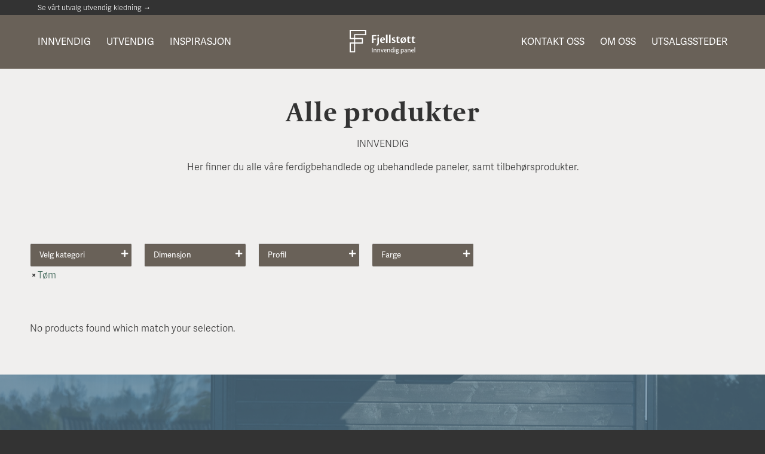

--- FILE ---
content_type: text/html; charset=UTF-8
request_url: https://fjellstott-panel.no/innvendig-panel/alle-produkter/?ixwpst%5Bproduct_cat%5D%5B%5D=18&title=1&excerpt=1&content=1&categories=1&attributes=1&tags=1&sku=1&ixwpsf%5Btaxonomy%5D%5Bproduct_cat%5D%5Bshow%5D=set&ixwpsf%5Btaxonomy%5D%5Bproduct_cat%5D%5Bmultiple%5D=0&ixwpsf%5Btaxonomy%5D%5Bproduct_cat%5D%5Bfilter%5D=1&ixwpsf%5Btaxonomy%5D%5Bpa_dimensjoner%5D%5Bshow%5D=all&ixwpsf%5Btaxonomy%5D%5Bpa_dimensjoner%5D%5Bmultiple%5D=1&ixwpsf%5Btaxonomy%5D%5Bpa_dimensjoner%5D%5Bfilter%5D=1&ixwpsf%5Btaxonomy%5D%5Bpa_profil%5D%5Bshow%5D=all&ixwpsf%5Btaxonomy%5D%5Bpa_profil%5D%5Bmultiple%5D=1&ixwpsf%5Btaxonomy%5D%5Bpa_profil%5D%5Bfilter%5D=1&ixwpsf%5Btaxonomy%5D%5Bpa_farge%5D%5Bshow%5D=all&ixwpsf%5Btaxonomy%5D%5Bpa_farge%5D%5Bmultiple%5D=1&ixwpsf%5Btaxonomy%5D%5Bpa_farge%5D%5Bfilter%5D=1
body_size: 13708
content:
<!DOCTYPE html>
<html lang="nb-NO" class="html_stretched responsive av-preloader-disabled av-default-lightbox  html_header_top html_logo_center html_bottom_nav_header html_menu_right html_slim html_header_sticky_disabled html_header_shrinking_disabled html_mobile_menu_phone html_header_searchicon_disabled html_content_align_center html_header_unstick_top_disabled html_header_stretch_disabled html_minimal_header html_av-overlay-side html_av-overlay-side-minimal html_av-submenu-noclone html_entry_id_185 av-cookies-no-cookie-consent av-no-preview html_text_menu_active ">
<head>
<meta charset="UTF-8" />


<!-- mobile setting -->
<meta name="viewport" content="width=device-width, initial-scale=1">

<!-- Scripts/CSS and wp_head hook -->
<meta name='robots' content='max-image-preview:large' />

	<!-- This site is optimized with the Yoast SEO plugin v15.5 - https://yoast.com/wordpress/plugins/seo/ -->
	<title>Alle produkter - Fjellstøtt</title>
	<meta name="robots" content="index, follow, max-snippet:-1, max-image-preview:large, max-video-preview:-1" />
	<link rel="canonical" href="https://fjellstott-panel.no/innvendig-panel/alle-produkter/" />
	<meta property="og:locale" content="nb_NO" />
	<meta property="og:type" content="article" />
	<meta property="og:title" content="Alle produkter - Fjellstøtt" />
	<meta property="og:url" content="https://fjellstott-panel.no/innvendig-panel/alle-produkter/" />
	<meta property="og:site_name" content="Fjellstøtt" />
	<meta property="article:modified_time" content="2023-03-17T06:21:27+00:00" />
	<meta name="twitter:card" content="summary_large_image" />
	<meta name="twitter:label1" content="Ansl. lesetid">
	<meta name="twitter:data1" content="4 minutter">
	<script type="application/ld+json" class="yoast-schema-graph">{"@context":"https://schema.org","@graph":[{"@type":"WebSite","@id":"https://fjellstott-panel.no/#website","url":"https://fjellstott-panel.no/","name":"Fjellst\u00f8tt","description":"","potentialAction":[{"@type":"SearchAction","target":"https://fjellstott-panel.no/?s={search_term_string}","query-input":"required name=search_term_string"}],"inLanguage":"nb-NO"},{"@type":"WebPage","@id":"https://fjellstott-panel.no/innvendig-panel/alle-produkter/#webpage","url":"https://fjellstott-panel.no/innvendig-panel/alle-produkter/","name":"Alle produkter - Fjellst\u00f8tt","isPartOf":{"@id":"https://fjellstott-panel.no/#website"},"datePublished":"2021-04-12T23:12:41+00:00","dateModified":"2023-03-17T06:21:27+00:00","breadcrumb":{"@id":"https://fjellstott-panel.no/innvendig-panel/alle-produkter/#breadcrumb"},"inLanguage":"nb-NO","potentialAction":[{"@type":"ReadAction","target":["https://fjellstott-panel.no/innvendig-panel/alle-produkter/"]}]},{"@type":"BreadcrumbList","@id":"https://fjellstott-panel.no/innvendig-panel/alle-produkter/#breadcrumb","itemListElement":[{"@type":"ListItem","position":1,"item":{"@type":"WebPage","@id":"https://fjellstott-panel.no/","url":"https://fjellstott-panel.no/","name":"Hjem"}},{"@type":"ListItem","position":2,"item":{"@type":"WebPage","@id":"https://fjellstott-panel.no/innvendig-panel/","url":"https://fjellstott-panel.no/innvendig-panel/","name":"Innvendig panel"}},{"@type":"ListItem","position":3,"item":{"@type":"WebPage","@id":"https://fjellstott-panel.no/innvendig-panel/alle-produkter/","url":"https://fjellstott-panel.no/innvendig-panel/alle-produkter/","name":"Alle produkter"}}]}]}</script>
	<!-- / Yoast SEO plugin. -->


<link rel='dns-prefetch' href='//s.w.org' />
<link rel="alternate" type="application/rss+xml" title="Fjellstøtt &raquo; strøm" href="https://fjellstott-panel.no/feed/" />
<link rel="alternate" type="application/rss+xml" title="Fjellstøtt &raquo; kommentarstrøm" href="https://fjellstott-panel.no/comments/feed/" />
<script type="text/javascript">
window._wpemojiSettings = {"baseUrl":"https:\/\/s.w.org\/images\/core\/emoji\/14.0.0\/72x72\/","ext":".png","svgUrl":"https:\/\/s.w.org\/images\/core\/emoji\/14.0.0\/svg\/","svgExt":".svg","source":{"concatemoji":"https:\/\/fjellstott-panel.no\/wp-includes\/js\/wp-emoji-release.min.js?ver=6.0.11"}};
/*! This file is auto-generated */
!function(e,a,t){var n,r,o,i=a.createElement("canvas"),p=i.getContext&&i.getContext("2d");function s(e,t){var a=String.fromCharCode,e=(p.clearRect(0,0,i.width,i.height),p.fillText(a.apply(this,e),0,0),i.toDataURL());return p.clearRect(0,0,i.width,i.height),p.fillText(a.apply(this,t),0,0),e===i.toDataURL()}function c(e){var t=a.createElement("script");t.src=e,t.defer=t.type="text/javascript",a.getElementsByTagName("head")[0].appendChild(t)}for(o=Array("flag","emoji"),t.supports={everything:!0,everythingExceptFlag:!0},r=0;r<o.length;r++)t.supports[o[r]]=function(e){if(!p||!p.fillText)return!1;switch(p.textBaseline="top",p.font="600 32px Arial",e){case"flag":return s([127987,65039,8205,9895,65039],[127987,65039,8203,9895,65039])?!1:!s([55356,56826,55356,56819],[55356,56826,8203,55356,56819])&&!s([55356,57332,56128,56423,56128,56418,56128,56421,56128,56430,56128,56423,56128,56447],[55356,57332,8203,56128,56423,8203,56128,56418,8203,56128,56421,8203,56128,56430,8203,56128,56423,8203,56128,56447]);case"emoji":return!s([129777,127995,8205,129778,127999],[129777,127995,8203,129778,127999])}return!1}(o[r]),t.supports.everything=t.supports.everything&&t.supports[o[r]],"flag"!==o[r]&&(t.supports.everythingExceptFlag=t.supports.everythingExceptFlag&&t.supports[o[r]]);t.supports.everythingExceptFlag=t.supports.everythingExceptFlag&&!t.supports.flag,t.DOMReady=!1,t.readyCallback=function(){t.DOMReady=!0},t.supports.everything||(n=function(){t.readyCallback()},a.addEventListener?(a.addEventListener("DOMContentLoaded",n,!1),e.addEventListener("load",n,!1)):(e.attachEvent("onload",n),a.attachEvent("onreadystatechange",function(){"complete"===a.readyState&&t.readyCallback()})),(e=t.source||{}).concatemoji?c(e.concatemoji):e.wpemoji&&e.twemoji&&(c(e.twemoji),c(e.wpemoji)))}(window,document,window._wpemojiSettings);
</script>
<style type="text/css">
img.wp-smiley,
img.emoji {
	display: inline !important;
	border: none !important;
	box-shadow: none !important;
	height: 1em !important;
	width: 1em !important;
	margin: 0 0.07em !important;
	vertical-align: -0.1em !important;
	background: none !important;
	padding: 0 !important;
}
</style>
	<link rel='stylesheet' id='wp-block-library-css'  href='https://fjellstott-panel.no/wp-includes/css/dist/block-library/style.min.css?ver=6.0.11' type='text/css' media='all' />
<link rel='stylesheet' id='wc-block-vendors-style-css'  href='https://fjellstott-panel.no/wp-content/plugins/woocommerce/packages/woocommerce-blocks/build/vendors-style.css?ver=5.3.3' type='text/css' media='all' />
<link rel='stylesheet' id='wc-block-style-css'  href='https://fjellstott-panel.no/wp-content/plugins/woocommerce/packages/woocommerce-blocks/build/style.css?ver=5.3.3' type='text/css' media='all' />
<style id='global-styles-inline-css' type='text/css'>
body{--wp--preset--color--black: #000000;--wp--preset--color--cyan-bluish-gray: #abb8c3;--wp--preset--color--white: #ffffff;--wp--preset--color--pale-pink: #f78da7;--wp--preset--color--vivid-red: #cf2e2e;--wp--preset--color--luminous-vivid-orange: #ff6900;--wp--preset--color--luminous-vivid-amber: #fcb900;--wp--preset--color--light-green-cyan: #7bdcb5;--wp--preset--color--vivid-green-cyan: #00d084;--wp--preset--color--pale-cyan-blue: #8ed1fc;--wp--preset--color--vivid-cyan-blue: #0693e3;--wp--preset--color--vivid-purple: #9b51e0;--wp--preset--gradient--vivid-cyan-blue-to-vivid-purple: linear-gradient(135deg,rgba(6,147,227,1) 0%,rgb(155,81,224) 100%);--wp--preset--gradient--light-green-cyan-to-vivid-green-cyan: linear-gradient(135deg,rgb(122,220,180) 0%,rgb(0,208,130) 100%);--wp--preset--gradient--luminous-vivid-amber-to-luminous-vivid-orange: linear-gradient(135deg,rgba(252,185,0,1) 0%,rgba(255,105,0,1) 100%);--wp--preset--gradient--luminous-vivid-orange-to-vivid-red: linear-gradient(135deg,rgba(255,105,0,1) 0%,rgb(207,46,46) 100%);--wp--preset--gradient--very-light-gray-to-cyan-bluish-gray: linear-gradient(135deg,rgb(238,238,238) 0%,rgb(169,184,195) 100%);--wp--preset--gradient--cool-to-warm-spectrum: linear-gradient(135deg,rgb(74,234,220) 0%,rgb(151,120,209) 20%,rgb(207,42,186) 40%,rgb(238,44,130) 60%,rgb(251,105,98) 80%,rgb(254,248,76) 100%);--wp--preset--gradient--blush-light-purple: linear-gradient(135deg,rgb(255,206,236) 0%,rgb(152,150,240) 100%);--wp--preset--gradient--blush-bordeaux: linear-gradient(135deg,rgb(254,205,165) 0%,rgb(254,45,45) 50%,rgb(107,0,62) 100%);--wp--preset--gradient--luminous-dusk: linear-gradient(135deg,rgb(255,203,112) 0%,rgb(199,81,192) 50%,rgb(65,88,208) 100%);--wp--preset--gradient--pale-ocean: linear-gradient(135deg,rgb(255,245,203) 0%,rgb(182,227,212) 50%,rgb(51,167,181) 100%);--wp--preset--gradient--electric-grass: linear-gradient(135deg,rgb(202,248,128) 0%,rgb(113,206,126) 100%);--wp--preset--gradient--midnight: linear-gradient(135deg,rgb(2,3,129) 0%,rgb(40,116,252) 100%);--wp--preset--duotone--dark-grayscale: url('#wp-duotone-dark-grayscale');--wp--preset--duotone--grayscale: url('#wp-duotone-grayscale');--wp--preset--duotone--purple-yellow: url('#wp-duotone-purple-yellow');--wp--preset--duotone--blue-red: url('#wp-duotone-blue-red');--wp--preset--duotone--midnight: url('#wp-duotone-midnight');--wp--preset--duotone--magenta-yellow: url('#wp-duotone-magenta-yellow');--wp--preset--duotone--purple-green: url('#wp-duotone-purple-green');--wp--preset--duotone--blue-orange: url('#wp-duotone-blue-orange');--wp--preset--font-size--small: 13px;--wp--preset--font-size--medium: 20px;--wp--preset--font-size--large: 36px;--wp--preset--font-size--x-large: 42px;}.has-black-color{color: var(--wp--preset--color--black) !important;}.has-cyan-bluish-gray-color{color: var(--wp--preset--color--cyan-bluish-gray) !important;}.has-white-color{color: var(--wp--preset--color--white) !important;}.has-pale-pink-color{color: var(--wp--preset--color--pale-pink) !important;}.has-vivid-red-color{color: var(--wp--preset--color--vivid-red) !important;}.has-luminous-vivid-orange-color{color: var(--wp--preset--color--luminous-vivid-orange) !important;}.has-luminous-vivid-amber-color{color: var(--wp--preset--color--luminous-vivid-amber) !important;}.has-light-green-cyan-color{color: var(--wp--preset--color--light-green-cyan) !important;}.has-vivid-green-cyan-color{color: var(--wp--preset--color--vivid-green-cyan) !important;}.has-pale-cyan-blue-color{color: var(--wp--preset--color--pale-cyan-blue) !important;}.has-vivid-cyan-blue-color{color: var(--wp--preset--color--vivid-cyan-blue) !important;}.has-vivid-purple-color{color: var(--wp--preset--color--vivid-purple) !important;}.has-black-background-color{background-color: var(--wp--preset--color--black) !important;}.has-cyan-bluish-gray-background-color{background-color: var(--wp--preset--color--cyan-bluish-gray) !important;}.has-white-background-color{background-color: var(--wp--preset--color--white) !important;}.has-pale-pink-background-color{background-color: var(--wp--preset--color--pale-pink) !important;}.has-vivid-red-background-color{background-color: var(--wp--preset--color--vivid-red) !important;}.has-luminous-vivid-orange-background-color{background-color: var(--wp--preset--color--luminous-vivid-orange) !important;}.has-luminous-vivid-amber-background-color{background-color: var(--wp--preset--color--luminous-vivid-amber) !important;}.has-light-green-cyan-background-color{background-color: var(--wp--preset--color--light-green-cyan) !important;}.has-vivid-green-cyan-background-color{background-color: var(--wp--preset--color--vivid-green-cyan) !important;}.has-pale-cyan-blue-background-color{background-color: var(--wp--preset--color--pale-cyan-blue) !important;}.has-vivid-cyan-blue-background-color{background-color: var(--wp--preset--color--vivid-cyan-blue) !important;}.has-vivid-purple-background-color{background-color: var(--wp--preset--color--vivid-purple) !important;}.has-black-border-color{border-color: var(--wp--preset--color--black) !important;}.has-cyan-bluish-gray-border-color{border-color: var(--wp--preset--color--cyan-bluish-gray) !important;}.has-white-border-color{border-color: var(--wp--preset--color--white) !important;}.has-pale-pink-border-color{border-color: var(--wp--preset--color--pale-pink) !important;}.has-vivid-red-border-color{border-color: var(--wp--preset--color--vivid-red) !important;}.has-luminous-vivid-orange-border-color{border-color: var(--wp--preset--color--luminous-vivid-orange) !important;}.has-luminous-vivid-amber-border-color{border-color: var(--wp--preset--color--luminous-vivid-amber) !important;}.has-light-green-cyan-border-color{border-color: var(--wp--preset--color--light-green-cyan) !important;}.has-vivid-green-cyan-border-color{border-color: var(--wp--preset--color--vivid-green-cyan) !important;}.has-pale-cyan-blue-border-color{border-color: var(--wp--preset--color--pale-cyan-blue) !important;}.has-vivid-cyan-blue-border-color{border-color: var(--wp--preset--color--vivid-cyan-blue) !important;}.has-vivid-purple-border-color{border-color: var(--wp--preset--color--vivid-purple) !important;}.has-vivid-cyan-blue-to-vivid-purple-gradient-background{background: var(--wp--preset--gradient--vivid-cyan-blue-to-vivid-purple) !important;}.has-light-green-cyan-to-vivid-green-cyan-gradient-background{background: var(--wp--preset--gradient--light-green-cyan-to-vivid-green-cyan) !important;}.has-luminous-vivid-amber-to-luminous-vivid-orange-gradient-background{background: var(--wp--preset--gradient--luminous-vivid-amber-to-luminous-vivid-orange) !important;}.has-luminous-vivid-orange-to-vivid-red-gradient-background{background: var(--wp--preset--gradient--luminous-vivid-orange-to-vivid-red) !important;}.has-very-light-gray-to-cyan-bluish-gray-gradient-background{background: var(--wp--preset--gradient--very-light-gray-to-cyan-bluish-gray) !important;}.has-cool-to-warm-spectrum-gradient-background{background: var(--wp--preset--gradient--cool-to-warm-spectrum) !important;}.has-blush-light-purple-gradient-background{background: var(--wp--preset--gradient--blush-light-purple) !important;}.has-blush-bordeaux-gradient-background{background: var(--wp--preset--gradient--blush-bordeaux) !important;}.has-luminous-dusk-gradient-background{background: var(--wp--preset--gradient--luminous-dusk) !important;}.has-pale-ocean-gradient-background{background: var(--wp--preset--gradient--pale-ocean) !important;}.has-electric-grass-gradient-background{background: var(--wp--preset--gradient--electric-grass) !important;}.has-midnight-gradient-background{background: var(--wp--preset--gradient--midnight) !important;}.has-small-font-size{font-size: var(--wp--preset--font-size--small) !important;}.has-medium-font-size{font-size: var(--wp--preset--font-size--medium) !important;}.has-large-font-size{font-size: var(--wp--preset--font-size--large) !important;}.has-x-large-font-size{font-size: var(--wp--preset--font-size--x-large) !important;}
</style>
<link rel='stylesheet' id='contact-form-7-css'  href='https://fjellstott-panel.no/wp-content/plugins/contact-form-7/includes/css/styles.css?ver=5.3.2' type='text/css' media='all' />
<link rel='stylesheet' id='wplfcf7-select2-css-css'  href='https://fjellstott-panel.no/wp-content/plugins/product-list-field-for-contact-form-7/assets/css/select2.css?ver=1.0.0' type='text/css' media='all' />
<link rel='stylesheet' id='wplfcf7-front-css-css'  href='https://fjellstott-panel.no/wp-content/plugins/product-list-field-for-contact-form-7/assets/css/front.css?ver=1.0.0' type='text/css' media='all' />
<style id='woocommerce-inline-inline-css' type='text/css'>
.woocommerce form .form-row .required { visibility: visible; }
</style>
<link rel='stylesheet' id='ywctm-frontend-css'  href='https://fjellstott-panel.no/wp-content/plugins/yith-woocommerce-catalog-mode/assets/css/frontend.min.css?ver=2.0.10' type='text/css' media='all' />
<style id='ywctm-frontend-inline-css' type='text/css'>
form.cart button.single_add_to_cart_button, form.cart .quantity, .widget.woocommerce.widget_shopping_cart{display: none !important}
</style>
<link rel='stylesheet' id='avia-merged-styles-css'  href='https://fjellstott-panel.no/wp-content/uploads/dynamic_avia/avia-merged-styles-b00ce80bc19d488fef9ed0c88b759109---6413ffda5458a.css' type='text/css' media='all' />
<link rel='stylesheet' id='nyg-base-style-css'  href='https://fjellstott-panel.no/wp-content/themes/nyg-enfold-child/css/base.min.css?ver=6.0.11' type='text/css' media='all' />
<script type='text/javascript' src='https://fjellstott-panel.no/wp-includes/js/jquery/jquery.min.js?ver=3.6.0' id='jquery-core-js'></script>
<script type='text/javascript' src='https://fjellstott-panel.no/wp-includes/js/jquery/jquery-migrate.min.js?ver=3.3.2' id='jquery-migrate-js'></script>
<script type='text/javascript' src='https://fjellstott-panel.no/wp-content/themes/nyg-enfold-child/js/nyg_scripts.js?ver=6.0.11' id='custom-js'></script>
<link rel="https://api.w.org/" href="https://fjellstott-panel.no/wp-json/" /><link rel="alternate" type="application/json" href="https://fjellstott-panel.no/wp-json/wp/v2/pages/185" /><link rel="EditURI" type="application/rsd+xml" title="RSD" href="https://fjellstott-panel.no/xmlrpc.php?rsd" />
<link rel="wlwmanifest" type="application/wlwmanifest+xml" href="https://fjellstott-panel.no/wp-includes/wlwmanifest.xml" /> 
<meta name="generator" content="WordPress 6.0.11" />
<meta name="generator" content="WooCommerce 5.5.2" />
<meta name="generator" content="WooCommerce Product Search 3.8.0" />
<link rel='shortlink' href='https://fjellstott-panel.no/?p=185' />
<link rel="alternate" type="application/json+oembed" href="https://fjellstott-panel.no/wp-json/oembed/1.0/embed?url=https%3A%2F%2Ffjellstott-panel.no%2Finnvendig-panel%2Falle-produkter%2F" />
<link rel="alternate" type="text/xml+oembed" href="https://fjellstott-panel.no/wp-json/oembed/1.0/embed?url=https%3A%2F%2Ffjellstott-panel.no%2Finnvendig-panel%2Falle-produkter%2F&#038;format=xml" />
<!-- Google Tag Manager -->
<script>(function(w,d,s,l,i){w[l]=w[l]||[];w[l].push({'gtm.start':
new Date().getTime(),event:'gtm.js'});var f=d.getElementsByTagName(s)[0],
j=d.createElement(s),dl=l!='dataLayer'?'&l='+l:'';j.async=true;j.src=
'https://www.googletagmanager.com/gtm.js?id='+i+dl;f.parentNode.insertBefore(j,f);
})(window,document,'script','dataLayer','GTM-K7DHH3P');</script>
<!-- End Google Tag Manager --><link rel="profile" href="http://gmpg.org/xfn/11" />
<link rel="alternate" type="application/rss+xml" title="Fjellstøtt RSS2 Feed" href="https://fjellstott-panel.no/feed/" />
<link rel="pingback" href="https://fjellstott-panel.no/xmlrpc.php" />
<!--[if lt IE 9]><script src="https://fjellstott-panel.no/wp-content/themes/enfold/js/html5shiv.js"></script><![endif]-->
<link rel="icon" href="https://fjellstott-panel.no/wp-content/uploads/2021/01/favicon-.png" type="image/png">
	<noscript><style>.woocommerce-product-gallery{ opacity: 1 !important; }</style></noscript>
	
<!-- To speed up the rendering and to display the site as fast as possible to the user we include some styles and scripts for above the fold content inline -->
<script type="text/javascript">'use strict';var avia_is_mobile=!1;if(/Android|webOS|iPhone|iPad|iPod|BlackBerry|IEMobile|Opera Mini/i.test(navigator.userAgent)&&'ontouchstart' in document.documentElement){avia_is_mobile=!0;document.documentElement.className+=' avia_mobile '}
else{document.documentElement.className+=' avia_desktop '};document.documentElement.className+=' js_active ';(function(){var e=['-webkit-','-moz-','-ms-',''],n='';for(var t in e){if(e[t]+'transform' in document.documentElement.style){document.documentElement.className+=' avia_transform ';n=e[t]+'transform'};if(e[t]+'perspective' in document.documentElement.style)document.documentElement.className+=' avia_transform3d '};if(typeof document.getElementsByClassName=='function'&&typeof document.documentElement.getBoundingClientRect=='function'&&avia_is_mobile==!1){if(n&&window.innerHeight>0){setTimeout(function(){var e=0,o={},a=0,t=document.getElementsByClassName('av-parallax'),i=window.pageYOffset||document.documentElement.scrollTop;for(e=0;e<t.length;e++){t[e].style.top='0px';o=t[e].getBoundingClientRect();a=Math.ceil((window.innerHeight+i-o.top)*0.3);t[e].style[n]='translate(0px, '+a+'px)';t[e].style.top='auto';t[e].className+=' enabled-parallax '}},50)}}})();</script><style type='text/css'>
@font-face {font-family: 'entypo-fontello'; font-weight: normal; font-style: normal; font-display: auto;
src: url('https://fjellstott-panel.no/wp-content/themes/enfold/config-templatebuilder/avia-template-builder/assets/fonts/entypo-fontello.woff2') format('woff2'),
url('https://fjellstott-panel.no/wp-content/themes/enfold/config-templatebuilder/avia-template-builder/assets/fonts/entypo-fontello.woff') format('woff'),
url('https://fjellstott-panel.no/wp-content/themes/enfold/config-templatebuilder/avia-template-builder/assets/fonts/entypo-fontello.ttf') format('truetype'), 
url('https://fjellstott-panel.no/wp-content/themes/enfold/config-templatebuilder/avia-template-builder/assets/fonts/entypo-fontello.svg#entypo-fontello') format('svg'),
url('https://fjellstott-panel.no/wp-content/themes/enfold/config-templatebuilder/avia-template-builder/assets/fonts/entypo-fontello.eot'),
url('https://fjellstott-panel.no/wp-content/themes/enfold/config-templatebuilder/avia-template-builder/assets/fonts/entypo-fontello.eot?#iefix') format('embedded-opentype');
} #top .avia-font-entypo-fontello, body .avia-font-entypo-fontello, html body [data-av_iconfont='entypo-fontello']:before{ font-family: 'entypo-fontello'; }
</style>

<!--
Debugging Info for Theme support: 

Theme: Enfold
Version: 4.7.6.4
Installed: enfold
AviaFramework Version: 5.0
AviaBuilder Version: 4.7.6.4
aviaElementManager Version: 1.0.1
- - - - - - - - - - -
ChildTheme: Fjellstøtt
ChildTheme Version: 3.3.0
ChildTheme Installed: enfold

ML:128-PU:53-PLA:15
WP:6.0.11
Compress: CSS:all theme files - JS:all theme files
Updates: enabled - token has changed and not verified
PLAu:13
-->
</head>




<body id="top" class="page-template-default page page-id-185 page-child parent-pageid-137  rtl_columns stretched theme-enfold woocommerce-no-js innvendig-panel avia-woocommerce-30" itemscope="itemscope" itemtype="https://schema.org/WebPage" >

	<!-- Google Tag Manager (noscript) -->
<noscript><iframe src="https://www.googletagmanager.com/ns.html?id=GTM-K7DHH3P"
height="0" width="0" style="display:none;visibility:hidden"></iframe></noscript>
<!-- End Google Tag Manager (noscript) --><svg xmlns="http://www.w3.org/2000/svg" viewBox="0 0 0 0" width="0" height="0" focusable="false" role="none" style="visibility: hidden; position: absolute; left: -9999px; overflow: hidden;" ><defs><filter id="wp-duotone-dark-grayscale"><feColorMatrix color-interpolation-filters="sRGB" type="matrix" values=" .299 .587 .114 0 0 .299 .587 .114 0 0 .299 .587 .114 0 0 .299 .587 .114 0 0 " /><feComponentTransfer color-interpolation-filters="sRGB" ><feFuncR type="table" tableValues="0 0.49803921568627" /><feFuncG type="table" tableValues="0 0.49803921568627" /><feFuncB type="table" tableValues="0 0.49803921568627" /><feFuncA type="table" tableValues="1 1" /></feComponentTransfer><feComposite in2="SourceGraphic" operator="in" /></filter></defs></svg><svg xmlns="http://www.w3.org/2000/svg" viewBox="0 0 0 0" width="0" height="0" focusable="false" role="none" style="visibility: hidden; position: absolute; left: -9999px; overflow: hidden;" ><defs><filter id="wp-duotone-grayscale"><feColorMatrix color-interpolation-filters="sRGB" type="matrix" values=" .299 .587 .114 0 0 .299 .587 .114 0 0 .299 .587 .114 0 0 .299 .587 .114 0 0 " /><feComponentTransfer color-interpolation-filters="sRGB" ><feFuncR type="table" tableValues="0 1" /><feFuncG type="table" tableValues="0 1" /><feFuncB type="table" tableValues="0 1" /><feFuncA type="table" tableValues="1 1" /></feComponentTransfer><feComposite in2="SourceGraphic" operator="in" /></filter></defs></svg><svg xmlns="http://www.w3.org/2000/svg" viewBox="0 0 0 0" width="0" height="0" focusable="false" role="none" style="visibility: hidden; position: absolute; left: -9999px; overflow: hidden;" ><defs><filter id="wp-duotone-purple-yellow"><feColorMatrix color-interpolation-filters="sRGB" type="matrix" values=" .299 .587 .114 0 0 .299 .587 .114 0 0 .299 .587 .114 0 0 .299 .587 .114 0 0 " /><feComponentTransfer color-interpolation-filters="sRGB" ><feFuncR type="table" tableValues="0.54901960784314 0.98823529411765" /><feFuncG type="table" tableValues="0 1" /><feFuncB type="table" tableValues="0.71764705882353 0.25490196078431" /><feFuncA type="table" tableValues="1 1" /></feComponentTransfer><feComposite in2="SourceGraphic" operator="in" /></filter></defs></svg><svg xmlns="http://www.w3.org/2000/svg" viewBox="0 0 0 0" width="0" height="0" focusable="false" role="none" style="visibility: hidden; position: absolute; left: -9999px; overflow: hidden;" ><defs><filter id="wp-duotone-blue-red"><feColorMatrix color-interpolation-filters="sRGB" type="matrix" values=" .299 .587 .114 0 0 .299 .587 .114 0 0 .299 .587 .114 0 0 .299 .587 .114 0 0 " /><feComponentTransfer color-interpolation-filters="sRGB" ><feFuncR type="table" tableValues="0 1" /><feFuncG type="table" tableValues="0 0.27843137254902" /><feFuncB type="table" tableValues="0.5921568627451 0.27843137254902" /><feFuncA type="table" tableValues="1 1" /></feComponentTransfer><feComposite in2="SourceGraphic" operator="in" /></filter></defs></svg><svg xmlns="http://www.w3.org/2000/svg" viewBox="0 0 0 0" width="0" height="0" focusable="false" role="none" style="visibility: hidden; position: absolute; left: -9999px; overflow: hidden;" ><defs><filter id="wp-duotone-midnight"><feColorMatrix color-interpolation-filters="sRGB" type="matrix" values=" .299 .587 .114 0 0 .299 .587 .114 0 0 .299 .587 .114 0 0 .299 .587 .114 0 0 " /><feComponentTransfer color-interpolation-filters="sRGB" ><feFuncR type="table" tableValues="0 0" /><feFuncG type="table" tableValues="0 0.64705882352941" /><feFuncB type="table" tableValues="0 1" /><feFuncA type="table" tableValues="1 1" /></feComponentTransfer><feComposite in2="SourceGraphic" operator="in" /></filter></defs></svg><svg xmlns="http://www.w3.org/2000/svg" viewBox="0 0 0 0" width="0" height="0" focusable="false" role="none" style="visibility: hidden; position: absolute; left: -9999px; overflow: hidden;" ><defs><filter id="wp-duotone-magenta-yellow"><feColorMatrix color-interpolation-filters="sRGB" type="matrix" values=" .299 .587 .114 0 0 .299 .587 .114 0 0 .299 .587 .114 0 0 .299 .587 .114 0 0 " /><feComponentTransfer color-interpolation-filters="sRGB" ><feFuncR type="table" tableValues="0.78039215686275 1" /><feFuncG type="table" tableValues="0 0.94901960784314" /><feFuncB type="table" tableValues="0.35294117647059 0.47058823529412" /><feFuncA type="table" tableValues="1 1" /></feComponentTransfer><feComposite in2="SourceGraphic" operator="in" /></filter></defs></svg><svg xmlns="http://www.w3.org/2000/svg" viewBox="0 0 0 0" width="0" height="0" focusable="false" role="none" style="visibility: hidden; position: absolute; left: -9999px; overflow: hidden;" ><defs><filter id="wp-duotone-purple-green"><feColorMatrix color-interpolation-filters="sRGB" type="matrix" values=" .299 .587 .114 0 0 .299 .587 .114 0 0 .299 .587 .114 0 0 .299 .587 .114 0 0 " /><feComponentTransfer color-interpolation-filters="sRGB" ><feFuncR type="table" tableValues="0.65098039215686 0.40392156862745" /><feFuncG type="table" tableValues="0 1" /><feFuncB type="table" tableValues="0.44705882352941 0.4" /><feFuncA type="table" tableValues="1 1" /></feComponentTransfer><feComposite in2="SourceGraphic" operator="in" /></filter></defs></svg><svg xmlns="http://www.w3.org/2000/svg" viewBox="0 0 0 0" width="0" height="0" focusable="false" role="none" style="visibility: hidden; position: absolute; left: -9999px; overflow: hidden;" ><defs><filter id="wp-duotone-blue-orange"><feColorMatrix color-interpolation-filters="sRGB" type="matrix" values=" .299 .587 .114 0 0 .299 .587 .114 0 0 .299 .587 .114 0 0 .299 .587 .114 0 0 " /><feComponentTransfer color-interpolation-filters="sRGB" ><feFuncR type="table" tableValues="0.098039215686275 1" /><feFuncG type="table" tableValues="0 0.66274509803922" /><feFuncB type="table" tableValues="0.84705882352941 0.41960784313725" /><feFuncA type="table" tableValues="1 1" /></feComponentTransfer><feComposite in2="SourceGraphic" operator="in" /></filter></defs></svg>
	<div id='wrap_all'>

	
<header id='header' class='all_colors header_color light_bg_color  av_header_top av_logo_center av_bottom_nav_header av_menu_right av_slim av_header_sticky_disabled av_header_shrinking_disabled av_header_stretch_disabled av_mobile_menu_phone av_header_searchicon_disabled av_header_unstick_top_disabled av_minimal_header av_header_border_disabled'  role="banner" itemscope="itemscope" itemtype="https://schema.org/WPHeader" >

		<div  id='header_main' class='container_wrap container_wrap_logo'>
	
        <div id="custom_html-7" class="widget_text widget clearfix widget_custom_html"><div class="textwidget custom-html-widget"><div class="topbar innvendig" style="background-color: #333333;"><div class="container"><p><a href="/utvendig-kledning/">Se vårt utvalg utvendig kledning →</a></p>
	</div></div>

	<div class="topbar utvendig" style="background-color: #333333;"><div class="container"><p><a href="/innvendig-panel/">Se vårt utvalg innvendig panel →</a></p></div></div></div></div><div class='container av-logo-container'><div class='inner-container'><span class='logo'><a href='/innvendig-panel'><img height="100" width="300" src='/img/fjellstott-innvendig-white.svg' alt='Fjellstøtt' title='' /></a></span></div></div><div id='header_main_alternate' class='container_wrap'><div class='container'><nav class='main_menu' data-selectname='Velg en side'  role="navigation" itemscope="itemscope" itemtype="https://schema.org/SiteNavigationElement" ><div class="avia-menu av-main-nav-wrap"><ul id="avia-menu" class="menu av-main-nav"><li id="menu-item-543" class="menu-item menu-item-type-post_type menu-item-object-page current-page-ancestor menu-item-has-children menu-item-top-level menu-item-top-level-1"><a href="https://fjellstott-panel.no/innvendig-panel/" itemprop="url"><span class="avia-bullet"></span><span class="avia-menu-text">Innvendig</span><span class="avia-menu-fx"><span class="avia-arrow-wrap"><span class="avia-arrow"></span></span></span></a>


<ul class="sub-menu">
	<li id="menu-item-1306" class="menu-item menu-item-type-custom menu-item-object-custom"><a href="https://fjellstott-panel.no/innvendig-panel/alle-produkter/?ixwpst%5Bproduct_cat%5D%5B%5D=97&amp;title=1&amp;excerpt=1&amp;content=1&amp;categories=1&amp;attributes=1&amp;tags=1&amp;sku=1&amp;ixwpsf%5Btaxonomy%5D%5Bproduct_cat%5D%5Bshow%5D=set&amp;ixwpsf%5Btaxonomy%5D%5Bproduct_cat%5D%5Bmultiple%5D=0&amp;ixwpsf%5Btaxonomy%5D%5Bproduct_cat%5D%5Bfilter%5D=1&amp;ixwpsf%5Btaxonomy%5D%5Bpa_dimensjoner%5D%5Bshow%5D=all&amp;ixwpsf%5Btaxonomy%5D%5Bpa_dimensjoner%5D%5Bmultiple%5D=1&amp;ixwpsf%5Btaxonomy%5D%5Bpa_dimensjoner%5D%5Bfilter%5D=1&amp;ixwpsf%5Btaxonomy%5D%5Bpa_profil%5D%5Bshow%5D=all&amp;ixwpsf%5Btaxonomy%5D%5Bpa_profil%5D%5Bmultiple%5D=1&amp;ixwpsf%5Btaxonomy%5D%5Bpa_profil%5D%5Bfilter%5D=1&amp;ixwpsf%5Btaxonomy%5D%5Bpa_farge%5D%5Bshow%5D=all&amp;ixwpsf%5Btaxonomy%5D%5Bpa_farge%5D%5Bmultiple%5D=1&amp;ixwpsf%5Btaxonomy%5D%5Bpa_farge%5D%5Bfilter%5D=1" itemprop="url"><span class="avia-bullet"></span><span class="avia-menu-text">Alle produkter</span></a></li>
	<li id="menu-item-134" class="menu-item menu-item-type-custom menu-item-object-custom"><a href="https://fjellstott-panel.no/innvendig-panel/alle-produkter/?ixwpst%5Bproduct_cat%5D%5B%5D=99&amp;title=1&amp;excerpt=1&amp;content=1&amp;categories=1&amp;attributes=1&amp;tags=1&amp;sku=1&amp;ixwpsf%5Btaxonomy%5D%5Bproduct_cat%5D%5Bshow%5D=set&amp;ixwpsf%5Btaxonomy%5D%5Bproduct_cat%5D%5Bmultiple%5D=0&amp;ixwpsf%5Btaxonomy%5D%5Bproduct_cat%5D%5Bfilter%5D=1&amp;ixwpsf%5Btaxonomy%5D%5Bpa_dimensjoner%5D%5Bshow%5D=all&amp;ixwpsf%5Btaxonomy%5D%5Bpa_dimensjoner%5D%5Bmultiple%5D=1&amp;ixwpsf%5Btaxonomy%5D%5Bpa_dimensjoner%5D%5Bfilter%5D=1&amp;ixwpsf%5Btaxonomy%5D%5Bpa_profil%5D%5Bshow%5D=all&amp;ixwpsf%5Btaxonomy%5D%5Bpa_profil%5D%5Bmultiple%5D=1&amp;ixwpsf%5Btaxonomy%5D%5Bpa_profil%5D%5Bfilter%5D=1&amp;ixwpsf%5Btaxonomy%5D%5Bpa_farge%5D%5Bshow%5D=all&amp;ixwpsf%5Btaxonomy%5D%5Bpa_farge%5D%5Bmultiple%5D=1&amp;ixwpsf%5Btaxonomy%5D%5Bpa_farge%5D%5Bfilter%5D=1" itemprop="url"><span class="avia-bullet"></span><span class="avia-menu-text">Behandlet</span></a></li>
	<li id="menu-item-135" class="menu-item menu-item-type-custom menu-item-object-custom"><a href="https://fjellstott-panel.no/innvendig-panel/alle-produkter/?ixwpst%5Bproduct_cat%5D%5B%5D=100&amp;title=1&amp;excerpt=1&amp;content=1&amp;categories=1&amp;attributes=1&amp;tags=1&amp;sku=1&amp;ixwpsf%5Btaxonomy%5D%5Bproduct_cat%5D%5Bshow%5D=set&amp;ixwpsf%5Btaxonomy%5D%5Bproduct_cat%5D%5Bmultiple%5D=0&amp;ixwpsf%5Btaxonomy%5D%5Bproduct_cat%5D%5Bfilter%5D=1&amp;ixwpsf%5Btaxonomy%5D%5Bpa_dimensjoner%5D%5Bshow%5D=all&amp;ixwpsf%5Btaxonomy%5D%5Bpa_dimensjoner%5D%5Bmultiple%5D=1&amp;ixwpsf%5Btaxonomy%5D%5Bpa_dimensjoner%5D%5Bfilter%5D=1&amp;ixwpsf%5Btaxonomy%5D%5Bpa_profil%5D%5Bshow%5D=all&amp;ixwpsf%5Btaxonomy%5D%5Bpa_profil%5D%5Bmultiple%5D=1&amp;ixwpsf%5Btaxonomy%5D%5Bpa_profil%5D%5Bfilter%5D=1&amp;ixwpsf%5Btaxonomy%5D%5Bpa_farge%5D%5Bshow%5D=all&amp;ixwpsf%5Btaxonomy%5D%5Bpa_farge%5D%5Bmultiple%5D=1&amp;ixwpsf%5Btaxonomy%5D%5Bpa_farge%5D%5Bfilter%5D=1" itemprop="url"><span class="avia-bullet"></span><span class="avia-menu-text">Ubehandlet</span></a></li>
	<li id="menu-item-136" class="menu-item menu-item-type-custom menu-item-object-custom"><a href="https://fjellstott-panel.no/innvendig-panel/alle-produkter/?ixwpst%5Bproduct_cat%5D%5B%5D=101&amp;title=1&amp;excerpt=1&amp;content=1&amp;categories=1&amp;attributes=1&amp;tags=1&amp;sku=1&amp;ixwpsf%5Btaxonomy%5D%5Bproduct_cat%5D%5Bshow%5D=set&amp;ixwpsf%5Btaxonomy%5D%5Bproduct_cat%5D%5Bmultiple%5D=0&amp;ixwpsf%5Btaxonomy%5D%5Bproduct_cat%5D%5Bfilter%5D=1&amp;ixwpsf%5Btaxonomy%5D%5Bpa_dimensjoner%5D%5Bshow%5D=all&amp;ixwpsf%5Btaxonomy%5D%5Bpa_dimensjoner%5D%5Bmultiple%5D=1&amp;ixwpsf%5Btaxonomy%5D%5Bpa_dimensjoner%5D%5Bfilter%5D=1&amp;ixwpsf%5Btaxonomy%5D%5Bpa_profil%5D%5Bshow%5D=all&amp;ixwpsf%5Btaxonomy%5D%5Bpa_profil%5D%5Bmultiple%5D=1&amp;ixwpsf%5Btaxonomy%5D%5Bpa_profil%5D%5Bfilter%5D=1&amp;ixwpsf%5Btaxonomy%5D%5Bpa_farge%5D%5Bshow%5D=all&amp;ixwpsf%5Btaxonomy%5D%5Bpa_farge%5D%5Bmultiple%5D=1&amp;ixwpsf%5Btaxonomy%5D%5Bpa_farge%5D%5Bfilter%5D=1" itemprop="url"><span class="avia-bullet"></span><span class="avia-menu-text">Tilbehør</span></a></li>
</ul>
</li>
<li id="menu-item-544" class="menu-item menu-item-type-post_type menu-item-object-page menu-item-has-children menu-item-top-level menu-item-top-level-2"><a href="https://fjellstott-panel.no/utvendig-kledning/" itemprop="url"><span class="avia-bullet"></span><span class="avia-menu-text">Utvendig</span><span class="avia-menu-fx"><span class="avia-arrow-wrap"><span class="avia-arrow"></span></span></span></a>


<ul class="sub-menu">
	<li id="menu-item-1305" class="menu-item menu-item-type-custom menu-item-object-custom"><a href="https://fjellstott-panel.no/utvendig-kledning/alle-produkter/?ixwpst%5Bproduct_cat%5D%5B%5D=98&amp;title=1&amp;excerpt=1&amp;content=1&amp;categories=1&amp;attributes=1&amp;tags=1&amp;sku=1&amp;ixwpsf%5Btaxonomy%5D%5Bproduct_cat%5D%5Bshow%5D=set&amp;ixwpsf%5Btaxonomy%5D%5Bproduct_cat%5D%5Bmultiple%5D=0&amp;ixwpsf%5Btaxonomy%5D%5Bproduct_cat%5D%5Bfilter%5D=1&amp;ixwpsf%5Btaxonomy%5D%5Bpa_dimensjoner%5D%5Bshow%5D=all&amp;ixwpsf%5Btaxonomy%5D%5Bpa_dimensjoner%5D%5Bmultiple%5D=1&amp;ixwpsf%5Btaxonomy%5D%5Bpa_dimensjoner%5D%5Bfilter%5D=1&amp;ixwpsf%5Btaxonomy%5D%5Bpa_profil%5D%5Bshow%5D=all&amp;ixwpsf%5Btaxonomy%5D%5Bpa_profil%5D%5Bmultiple%5D=1&amp;ixwpsf%5Btaxonomy%5D%5Bpa_profil%5D%5Bfilter%5D=1&amp;ixwpsf%5Btaxonomy%5D%5Bpa_farge%5D%5Bshow%5D=all&amp;ixwpsf%5Btaxonomy%5D%5Bpa_farge%5D%5Bmultiple%5D=1&amp;ixwpsf%5Btaxonomy%5D%5Bpa_farge%5D%5Bfilter%5D=1" itemprop="url"><span class="avia-bullet"></span><span class="avia-menu-text">Alle produkter</span></a></li>
	<li id="menu-item-567" class="menu-item menu-item-type-custom menu-item-object-custom"><a href="https://fjellstott-panel.no/utvendig-kledning/alle-produkter/?ixwpst%5Bproduct_cat%5D%5B%5D=104&amp;title=1&amp;excerpt=1&amp;content=1&amp;categories=1&amp;attributes=1&amp;tags=1&amp;sku=1&amp;ixwpsf%5Btaxonomy%5D%5Bproduct_cat%5D%5Bshow%5D=set&amp;ixwpsf%5Btaxonomy%5D%5Bproduct_cat%5D%5Bmultiple%5D=0&amp;ixwpsf%5Btaxonomy%5D%5Bproduct_cat%5D%5Bfilter%5D=1&amp;ixwpsf%5Btaxonomy%5D%5Bpa_dimensjoner%5D%5Bshow%5D=all&amp;ixwpsf%5Btaxonomy%5D%5Bpa_dimensjoner%5D%5Bmultiple%5D=1&amp;ixwpsf%5Btaxonomy%5D%5Bpa_dimensjoner%5D%5Bfilter%5D=1&amp;ixwpsf%5Btaxonomy%5D%5Bpa_profil%5D%5Bshow%5D=all&amp;ixwpsf%5Btaxonomy%5D%5Bpa_profil%5D%5Bmultiple%5D=1&amp;ixwpsf%5Btaxonomy%5D%5Bpa_profil%5D%5Bfilter%5D=1&amp;ixwpsf%5Btaxonomy%5D%5Bpa_farge%5D%5Bshow%5D=all&amp;ixwpsf%5Btaxonomy%5D%5Bpa_farge%5D%5Bmultiple%5D=1&amp;ixwpsf%5Btaxonomy%5D%5Bpa_farge%5D%5Bfilter%5D=1" itemprop="url"><span class="avia-bullet"></span><span class="avia-menu-text">Behandlet</span></a></li>
	<li id="menu-item-569" class="menu-item menu-item-type-custom menu-item-object-custom"><a href="https://fjellstott-panel.no/utvendig-kledning/alle-produkter/?ixwpst%5Bproduct_cat%5D%5B%5D=103&amp;title=1&amp;excerpt=1&amp;content=1&amp;categories=1&amp;attributes=1&amp;tags=1&amp;sku=1&amp;ixwpsf%5Btaxonomy%5D%5Bproduct_cat%5D%5Bshow%5D=set&amp;ixwpsf%5Btaxonomy%5D%5Bproduct_cat%5D%5Bmultiple%5D=0&amp;ixwpsf%5Btaxonomy%5D%5Bproduct_cat%5D%5Bfilter%5D=1&amp;ixwpsf%5Btaxonomy%5D%5Bpa_dimensjoner%5D%5Bshow%5D=all&amp;ixwpsf%5Btaxonomy%5D%5Bpa_dimensjoner%5D%5Bmultiple%5D=1&amp;ixwpsf%5Btaxonomy%5D%5Bpa_dimensjoner%5D%5Bfilter%5D=1&amp;ixwpsf%5Btaxonomy%5D%5Bpa_profil%5D%5Bshow%5D=all&amp;ixwpsf%5Btaxonomy%5D%5Bpa_profil%5D%5Bmultiple%5D=1&amp;ixwpsf%5Btaxonomy%5D%5Bpa_profil%5D%5Bfilter%5D=1&amp;ixwpsf%5Btaxonomy%5D%5Bpa_farge%5D%5Bshow%5D=all&amp;ixwpsf%5Btaxonomy%5D%5Bpa_farge%5D%5Bmultiple%5D=1&amp;ixwpsf%5Btaxonomy%5D%5Bpa_farge%5D%5Bfilter%5D=1" itemprop="url"><span class="avia-bullet"></span><span class="avia-menu-text">Ubehandlet</span></a></li>
</ul>
</li>
<li id="menu-item-557" class="menu-item menu-item-type-post_type menu-item-object-page menu-item-top-level menu-item-top-level-3"><a href="https://fjellstott-panel.no/inspirasjon/" itemprop="url"><span class="avia-bullet"></span><span class="avia-menu-text">Inspirasjon</span><span class="avia-menu-fx"><span class="avia-arrow-wrap"><span class="avia-arrow"></span></span></span></a></li>
<li id="menu-item-556" class="right menu-item menu-item-type-post_type menu-item-object-page menu-item-top-level menu-item-top-level-4"><a href="https://fjellstott-panel.no/utsalgssteder/" itemprop="url"><span class="avia-bullet"></span><span class="avia-menu-text">Utsalgssteder</span><span class="avia-menu-fx"><span class="avia-arrow-wrap"><span class="avia-arrow"></span></span></span></a></li>
<li id="menu-item-914" class="right menu-item menu-item-type-post_type menu-item-object-page menu-item-top-level menu-item-top-level-5"><a href="https://fjellstott-panel.no/om-oss/" itemprop="url"><span class="avia-bullet"></span><span class="avia-menu-text">Om oss</span><span class="avia-menu-fx"><span class="avia-arrow-wrap"><span class="avia-arrow"></span></span></span></a></li>
<li id="menu-item-909" class="right menu-item menu-item-type-post_type menu-item-object-page menu-item-top-level menu-item-top-level-6"><a href="https://fjellstott-panel.no/kontakt-oss/" itemprop="url"><span class="avia-bullet"></span><span class="avia-menu-text">Kontakt oss</span><span class="avia-menu-fx"><span class="avia-arrow-wrap"><span class="avia-arrow"></span></span></span></a></li>
<li class="av-burger-menu-main menu-item-avia-special ">
	        			<a href="#" aria-label="Menu" aria-hidden="false">
							<span class="av-hamburger av-hamburger--spin av-js-hamburger">
								<span class="av-hamburger-box">
						          <span class="av-hamburger-inner"></span>
						          <strong>Menu</strong>
								</span>
							</span>
							<span class="avia_hidden_link_text">Menu</span>
						</a>
	        		   </li></ul></div></nav></div> </div> 
		<!-- end container_wrap-->
		</div>
		<div class='header_bg'></div>

<!-- end header -->
</header>
		
	<div id='main' class='all_colors' data-scroll-offset='0'>

	<div id='av_section_1'  class='avia-section main_color avia-section-default avia-no-border-styling  avia-bg-style-scroll  avia-builder-el-0  el_before_av_section  avia-builder-el-first   container_wrap fullsize' style='background-color: rgba(105,97,88,0.1);  '  ><div class='container' ><main  role="main" itemprop="mainContentOfPage"  class='template-page content  av-content-full alpha units'><div class='post-entry post-entry-type-page post-entry-185'><div class='entry-content-wrapper clearfix'>
<div class="flex_column av_one_full  flex_column_div av-zero-column-padding first  avia-builder-el-1  avia-builder-el-no-sibling  " style='border-radius:0px; '><section class="av_textblock_section "  itemscope="itemscope" itemtype="https://schema.org/CreativeWork" ><div class='avia_textblock  '   itemprop="text" ><h2 style="text-align: center;">Alle produkter</h2>
<p style="text-align: center;">INNVENDIG</p>
<p class="p1" style="text-align: center;">Her finner du alle våre ferdigbehandlede og ubehandlede paneler, samt tilbehørsprodukter.</p>
</div></section></div>

</div></div></main><!-- close content main element --></div></div><div id='av_section_2'  class='avia-section main_color avia-section-default avia-no-border-styling  avia-bg-style-scroll  avia-builder-el-3  el_after_av_section  avia-builder-el-last   container_wrap fullsize' style='background-color: rgba(105,97,88,0.1);  '  ><div class='container' ><div class='template-page content  av-content-full alpha units'><div class='post-entry post-entry-type-page post-entry-185'><div class='entry-content-wrapper clearfix'>
<div class="flex_column av_two_third  flex_column_div av-zero-column-padding first  avia-builder-el-4  el_before_av_one_third  avia-builder-el-first  prod-filter " style='border-radius:0px; '><section class="av_textblock_section "  itemscope="itemscope" itemtype="https://schema.org/CreativeWork" ><div class='avia_textblock  '   itemprop="text" ><p><div id="product-search-filter-category-0" class="product-search-filter-terms  " data-multiple=""><div data-term="" class="cat-item-all nav-back product-search-product_cat-filter-item"><a href="https://fjellstott-panel.no/innvendig-panel/alle-produkter/?title=1&#038;excerpt=1&#038;content=1&#038;categories=1&#038;attributes=1&#038;tags=1&#038;sku=1&#038;ixwpsf%5Btaxonomy%5D%5Bproduct_cat%5D%5Bshow%5D=set&#038;ixwpsf%5Btaxonomy%5D%5Bproduct_cat%5D%5Bmultiple%5D=0&#038;ixwpsf%5Btaxonomy%5D%5Bproduct_cat%5D%5Bfilter%5D=1&#038;ixwpsf%5Btaxonomy%5D%5Bpa_dimensjoner%5D%5Bshow%5D=all&#038;ixwpsf%5Btaxonomy%5D%5Bpa_dimensjoner%5D%5Bmultiple%5D=1&#038;ixwpsf%5Btaxonomy%5D%5Bpa_dimensjoner%5D%5Bfilter%5D=1&#038;ixwpsf%5Btaxonomy%5D%5Bpa_profil%5D%5Bshow%5D=all&#038;ixwpsf%5Btaxonomy%5D%5Bpa_profil%5D%5Bmultiple%5D=1&#038;ixwpsf%5Btaxonomy%5D%5Bpa_profil%5D%5Bfilter%5D=1&#038;ixwpsf%5Btaxonomy%5D%5Bpa_farge%5D%5Bshow%5D=all&#038;ixwpsf%5Btaxonomy%5D%5Bpa_farge%5D%5Bmultiple%5D=1&#038;ixwpsf%5Btaxonomy%5D%5Bpa_farge%5D%5Bfilter%5D=1">Tøm</a></div><select name="product-search-filter-product_cat" id="product-search-filter-select-product_cat-0" class="product-categories product-search-filter-items product-search-filter-category product-search-filter-product_cat style-select hide-thumbnails show-names apply-selectize product-search-filter-toggle product-search-filter-toggle-widget" data-taxonomy="product_cat"  ><option value=""  selected="selected" >Velg kategori</option><option value="97"  >Innvendig panel</option><option value="99"  >&nbsp;Behandlet</option><option value="101"  >&nbsp;Tilbehør</option><option value="100"  >&nbsp;Ubehandlet</option><option value="98"  >Utvendig kledning</option><option value="104"  >&nbsp;Behandlet</option><option value="103"  >&nbsp;Ubehandlet</option></select><script type="text/javascript">document.getElementById("product-search-filter-select-product_cat-0").disabled = true;</script></div><script type="text/javascript">document.addEventListener( "DOMContentLoaded", function() {if ( typeof jQuery !== "undefined" ) {if ( typeof ixwpsf !== "undefined" && typeof ixwpsf.taxonomy !== "undefined" ) {ixwpsf.taxonomy.push({taxonomy:"product_cat",multiple:false,filter:true,show:"set",origin_id:"product-search-filter-category-0"});}}} );</script><script type="text/javascript">document.addEventListener( "DOMContentLoaded", function() {if ( typeof jQuery !== "undefined" ) {jQuery( document ).on( "apply-selectize", "#product-search-filter-select-product_cat-0", function( e ) {if ( typeof jQuery().selectize !== "undefined" ) {jQuery( this ).prop( "disabled", false );var selectized = jQuery( this ).selectize( {hideSelected:false,plugins:["ixnorm","ixremove"],wrapperClass:"selectize-control product-search-filter-select-product_cat-selectize product-search-filter-select-product_cat-0-selectize ixnorm ",maxItems:1} );}});}} );</script><div id="product-search-filter-attribute-0" class="product-search-filter-terms  " data-multiple="1"><select name="product-search-filter-pa_dimensjoner" id="product-search-filter-select-pa_dimensjoner-0" class="product-attribute product-search-filter-items product-search-filter-attribute product-search-filter-pa_dimensjoner style-select show-thumbnails show-names apply-selectize product-search-filter-toggle product-search-filter-toggle-widget" data-taxonomy="pa_dimensjoner"  multiple  ><option value=""  selected="selected" >Dimensjon</option><option value="31"   data-depth="1" data-padding="" data-label="14x120mm" data-padding_step="8" data-html="&lt;img class=&quot;term-thumbnail term-taxonomy-pa_dimensjoner term-slug-14x120mm term-id-31&quot; src=&quot;https://fjellstott-panel.no/wp-content/uploads/woocommerce-placeholder.png&quot; alt=&quot;14x120mm&quot; title=&quot;14x120mm&quot; width=&quot;32&quot; height=&quot;32&quot; style=&quot;&quot;/&gt;" >14x120mm</option><option value="55"   data-depth="1" data-padding="" data-label="14x145mm" data-padding_step="8" data-html="&lt;img class=&quot;term-thumbnail term-taxonomy-pa_dimensjoner term-slug-14x145mm term-id-55&quot; src=&quot;https://fjellstott-panel.no/wp-content/uploads/woocommerce-placeholder.png&quot; alt=&quot;14x145mm&quot; title=&quot;14x145mm&quot; width=&quot;32&quot; height=&quot;32&quot; style=&quot;&quot;/&gt;" >14x145mm</option><option value="57"   data-depth="1" data-padding="" data-label="14x170mm" data-padding_step="8" data-html="&lt;img class=&quot;term-thumbnail term-taxonomy-pa_dimensjoner term-slug-14x170mm term-id-57&quot; src=&quot;https://fjellstott-panel.no/wp-content/uploads/woocommerce-placeholder.png&quot; alt=&quot;14x170mm&quot; title=&quot;14x170mm&quot; width=&quot;32&quot; height=&quot;32&quot; style=&quot;&quot;/&gt;" >14x170mm</option><option value="54"   data-depth="1" data-padding="" data-label="14x95mm" data-padding_step="8" data-html="&lt;img class=&quot;term-thumbnail term-taxonomy-pa_dimensjoner term-slug-14x95mm term-id-54&quot; src=&quot;https://fjellstott-panel.no/wp-content/uploads/woocommerce-placeholder.png&quot; alt=&quot;14x95mm&quot; title=&quot;14x95mm&quot; width=&quot;32&quot; height=&quot;32&quot; style=&quot;&quot;/&gt;" >14x95mm</option><option value="81"   data-depth="1" data-padding="" data-label="19x120mm" data-padding_step="8" data-html="&lt;img class=&quot;term-thumbnail term-taxonomy-pa_dimensjoner term-slug-19x120mm term-id-81&quot; src=&quot;https://fjellstott-panel.no/wp-content/uploads/woocommerce-placeholder.png&quot; alt=&quot;19x120mm&quot; title=&quot;19x120mm&quot; width=&quot;32&quot; height=&quot;32&quot; style=&quot;&quot;/&gt;" >19x120mm</option><option value="50"   data-depth="1" data-padding="" data-label="19x123mm" data-padding_step="8" data-html="&lt;img class=&quot;term-thumbnail term-taxonomy-pa_dimensjoner term-slug-19x123mm term-id-50&quot; src=&quot;https://fjellstott-panel.no/wp-content/uploads/woocommerce-placeholder.png&quot; alt=&quot;19x123mm&quot; title=&quot;19x123mm&quot; width=&quot;32&quot; height=&quot;32&quot; style=&quot;&quot;/&gt;" >19x123mm</option><option value="51"   data-depth="1" data-padding="" data-label="19x148mm" data-padding_step="8" data-html="&lt;img class=&quot;term-thumbnail term-taxonomy-pa_dimensjoner term-slug-19x148mm term-id-51&quot; src=&quot;https://fjellstott-panel.no/wp-content/uploads/woocommerce-placeholder.png&quot; alt=&quot;19x148mm&quot; title=&quot;19x148mm&quot; width=&quot;32&quot; height=&quot;32&quot; style=&quot;&quot;/&gt;" >19x148mm</option><option value="53"   data-depth="1" data-padding="" data-label="19x173mm" data-padding_step="8" data-html="&lt;img class=&quot;term-thumbnail term-taxonomy-pa_dimensjoner term-slug-19x173mm term-id-53&quot; src=&quot;https://fjellstott-panel.no/wp-content/uploads/woocommerce-placeholder.png&quot; alt=&quot;19x173mm&quot; title=&quot;19x173mm&quot; width=&quot;32&quot; height=&quot;32&quot; style=&quot;&quot;/&gt;" >19x173mm</option><option value="52"   data-depth="1" data-padding="" data-label="19x98mm" data-padding_step="8" data-html="&lt;img class=&quot;term-thumbnail term-taxonomy-pa_dimensjoner term-slug-19x98mm term-id-52&quot; src=&quot;https://fjellstott-panel.no/wp-content/uploads/woocommerce-placeholder.png&quot; alt=&quot;19x98mm&quot; title=&quot;19x98mm&quot; width=&quot;32&quot; height=&quot;32&quot; style=&quot;&quot;/&gt;" >19x98mm</option><option value="56"   data-depth="1" data-padding="" data-label="21x170mm" data-padding_step="8" data-html="&lt;img class=&quot;term-thumbnail term-taxonomy-pa_dimensjoner term-slug-21x170mm term-id-56&quot; src=&quot;https://fjellstott-panel.no/wp-content/uploads/woocommerce-placeholder.png&quot; alt=&quot;21x170mm&quot; title=&quot;21x170mm&quot; width=&quot;32&quot; height=&quot;32&quot; style=&quot;&quot;/&gt;" >21x170mm</option><option value="58"   data-depth="1" data-padding="" data-label="21x195mm" data-padding_step="8" data-html="&lt;img class=&quot;term-thumbnail term-taxonomy-pa_dimensjoner term-slug-21x195mm term-id-58&quot; src=&quot;https://fjellstott-panel.no/wp-content/uploads/woocommerce-placeholder.png&quot; alt=&quot;21x195mm&quot; title=&quot;21x195mm&quot; width=&quot;32&quot; height=&quot;32&quot; style=&quot;&quot;/&gt;" >21x195mm</option><option value="83"   data-depth="1" data-padding="" data-label="22x145mm" data-padding_step="8" data-html="&lt;img class=&quot;term-thumbnail term-taxonomy-pa_dimensjoner term-slug-22x145mm term-id-83&quot; src=&quot;https://fjellstott-panel.no/wp-content/uploads/woocommerce-placeholder.png&quot; alt=&quot;22x145mm&quot; title=&quot;22x145mm&quot; width=&quot;32&quot; height=&quot;32&quot; style=&quot;&quot;/&gt;" >22x145mm</option><option value="84"   data-depth="1" data-padding="" data-label="22x148mm" data-padding_step="8" data-html="&lt;img class=&quot;term-thumbnail term-taxonomy-pa_dimensjoner term-slug-22x148mm term-id-84&quot; src=&quot;https://fjellstott-panel.no/wp-content/uploads/woocommerce-placeholder.png&quot; alt=&quot;22x148mm&quot; title=&quot;22x148mm&quot; width=&quot;32&quot; height=&quot;32&quot; style=&quot;&quot;/&gt;" >22x148mm</option><option value="85"   data-depth="1" data-padding="" data-label="22x173mm" data-padding_step="8" data-html="&lt;img class=&quot;term-thumbnail term-taxonomy-pa_dimensjoner term-slug-22x173mm term-id-85&quot; src=&quot;https://fjellstott-panel.no/wp-content/uploads/woocommerce-placeholder.png&quot; alt=&quot;22x173mm&quot; title=&quot;22x173mm&quot; width=&quot;32&quot; height=&quot;32&quot; style=&quot;&quot;/&gt;" >22x173mm</option><option value="86"   data-depth="1" data-padding="" data-label="22x198mm" data-padding_step="8" data-html="&lt;img class=&quot;term-thumbnail term-taxonomy-pa_dimensjoner term-slug-22x198mm term-id-86&quot; src=&quot;https://fjellstott-panel.no/wp-content/uploads/woocommerce-placeholder.png&quot; alt=&quot;22x198mm&quot; title=&quot;22x198mm&quot; width=&quot;32&quot; height=&quot;32&quot; style=&quot;&quot;/&gt;" >22x198mm</option><option value="87"   data-depth="1" data-padding="" data-label="22x223mm" data-padding_step="8" data-html="&lt;img class=&quot;term-thumbnail term-taxonomy-pa_dimensjoner term-slug-22x223mm term-id-87&quot; src=&quot;https://fjellstott-panel.no/wp-content/uploads/woocommerce-placeholder.png&quot; alt=&quot;22x223mm&quot; title=&quot;22x223mm&quot; width=&quot;32&quot; height=&quot;32&quot; style=&quot;&quot;/&gt;" >22x223mm</option><option value="82"   data-depth="1" data-padding="" data-label="22x73mm" data-padding_step="8" data-html="&lt;img class=&quot;term-thumbnail term-taxonomy-pa_dimensjoner term-slug-22x73mm term-id-82&quot; src=&quot;https://fjellstott-panel.no/wp-content/uploads/woocommerce-placeholder.png&quot; alt=&quot;22x73mm&quot; title=&quot;22x73mm&quot; width=&quot;32&quot; height=&quot;32&quot; style=&quot;&quot;/&gt;" >22x73mm</option><option value="89"   data-depth="1" data-padding="" data-label="25mm" data-padding_step="8" data-html="&lt;img class=&quot;term-thumbnail term-taxonomy-pa_dimensjoner term-slug-25mm term-id-89&quot; src=&quot;https://fjellstott-panel.no/wp-content/uploads/woocommerce-placeholder.png&quot; alt=&quot;25mm&quot; title=&quot;25mm&quot; width=&quot;32&quot; height=&quot;32&quot; style=&quot;&quot;/&gt;" >25mm</option><option value="88"   data-depth="1" data-padding="" data-label="36x73mm" data-padding_step="8" data-html="&lt;img class=&quot;term-thumbnail term-taxonomy-pa_dimensjoner term-slug-36x73mm term-id-88&quot; src=&quot;https://fjellstott-panel.no/wp-content/uploads/woocommerce-placeholder.png&quot; alt=&quot;36x73mm&quot; title=&quot;36x73mm&quot; width=&quot;32&quot; height=&quot;32&quot; style=&quot;&quot;/&gt;" >36x73mm</option></select><script type="text/javascript">document.getElementById("product-search-filter-select-pa_dimensjoner-0").disabled = true;</script></div><script type="text/javascript">document.addEventListener( "DOMContentLoaded", function() {if ( typeof jQuery !== "undefined" ) {if ( typeof ixwpsf !== "undefined" && typeof ixwpsf.taxonomy !== "undefined" ) {ixwpsf.taxonomy.push({taxonomy:"pa_dimensjoner",multiple:true,filter:true,show:"all",origin_id:"product-search-filter-attribute-0"});}}} );</script><script type="text/javascript">document.addEventListener( "DOMContentLoaded", function() {if ( typeof jQuery !== "undefined" ) {jQuery( document ).on( "apply-selectize", "#product-search-filter-select-pa_dimensjoner-0", function( e ) {if ( typeof jQuery().selectize !== "undefined" ) {jQuery( this ).prop( "disabled", false );var selectized = jQuery( this ).selectize( {hideSelected:false,plugins:{"ixnorm":{},"ixremove":{},"ixthumbnail":{show_selected_thumbnails:true}},wrapperClass:"selectize-control product-search-filter-select-pa_dimensjoner-selectize product-search-filter-select-pa_dimensjoner-0-selectize ixnorm ",maxItems:null} );}});}} );</script><div id="product-search-filter-attribute-1" class="product-search-filter-terms  " data-multiple="1"><select name="product-search-filter-pa_profil" id="product-search-filter-select-pa_profil-1" class="product-attribute product-search-filter-items product-search-filter-attribute product-search-filter-pa_profil style-select show-thumbnails show-names apply-selectize product-search-filter-toggle product-search-filter-toggle-widget" data-taxonomy="pa_profil"  multiple  ><option value=""  selected="selected" >Profil</option><option value="73"   data-depth="1" data-padding="" data-label="Barokk" data-padding_step="8" data-html="&lt;img class=&quot;term-thumbnail term-taxonomy-pa_profil term-slug-barokk term-id-73&quot; src=&quot;https://fjellstott-panel.no/wp-content/uploads/woocommerce-placeholder.png&quot; alt=&quot;Barokk&quot; title=&quot;Barokk&quot; width=&quot;32&quot; height=&quot;32&quot; style=&quot;&quot;/&gt;" >Barokk</option><option value="71"   data-depth="1" data-padding="" data-label="Buerkledning" data-padding_step="8" data-html="&lt;img class=&quot;term-thumbnail term-taxonomy-pa_profil term-slug-buerkledning term-id-71&quot; src=&quot;https://fjellstott-panel.no/wp-content/uploads/woocommerce-placeholder.png&quot; alt=&quot;Buerkledning&quot; title=&quot;Buerkledning&quot; width=&quot;32&quot; height=&quot;32&quot; style=&quot;&quot;/&gt;" >Buerkledning</option><option value="49"   data-depth="1" data-padding="" data-label="Dobbelfals 28 gr. (gammel)" data-padding_step="8" data-html="&lt;img class=&quot;term-thumbnail term-taxonomy-pa_profil term-slug-dobbelfals-28-gr-gammel term-id-49&quot; src=&quot;https://fjellstott-panel.no/wp-content/uploads/woocommerce-placeholder.png&quot; alt=&quot;Dobbelfals 28 gr. (gammel)&quot; title=&quot;Dobbelfals 28 gr. (gammel)&quot; width=&quot;32&quot; height=&quot;32&quot; style=&quot;&quot;/&gt;" >Dobbelfals 28 gr. (gammel)</option><option value="70"   data-depth="1" data-padding="" data-label="Dobbelfals 60 gr. (ny)" data-padding_step="8" data-html="&lt;img class=&quot;term-thumbnail term-taxonomy-pa_profil term-slug-dobbelfals-60-gr-ny term-id-70&quot; src=&quot;https://fjellstott-panel.no/wp-content/uploads/woocommerce-placeholder.png&quot; alt=&quot;Dobbelfals 60 gr. (ny)&quot; title=&quot;Dobbelfals 60 gr. (ny)&quot; width=&quot;32&quot; height=&quot;32&quot; style=&quot;&quot;/&gt;" >Dobbelfals 60 gr. (ny)</option><option value="67"   data-depth="1" data-padding="" data-label="Dobbelfals m/spor" data-padding_step="8" data-html="&lt;img class=&quot;term-thumbnail term-taxonomy-pa_profil term-slug-dobbelfals-m-spor term-id-67&quot; src=&quot;https://fjellstott-panel.no/wp-content/uploads/woocommerce-placeholder.png&quot; alt=&quot;Dobbelfals m/spor&quot; title=&quot;Dobbelfals m/spor&quot; width=&quot;32&quot; height=&quot;32&quot; style=&quot;&quot;/&gt;" >Dobbelfals m/spor</option><option value="72"   data-depth="1" data-padding="" data-label="Dobbelfals m/staff" data-padding_step="8" data-html="&lt;img class=&quot;term-thumbnail term-taxonomy-pa_profil term-slug-dobbelfals-m-staff term-id-72&quot; src=&quot;https://fjellstott-panel.no/wp-content/uploads/woocommerce-placeholder.png&quot; alt=&quot;Dobbelfals m/staff&quot; title=&quot;Dobbelfals m/staff&quot; width=&quot;32&quot; height=&quot;32&quot; style=&quot;&quot;/&gt;" >Dobbelfals m/staff</option><option value="69"   data-depth="1" data-padding="" data-label="Dobbelfals mellomlist" data-padding_step="8" data-html="&lt;img class=&quot;term-thumbnail term-taxonomy-pa_profil term-slug-dobbelfals-mellomlist term-id-69&quot; src=&quot;https://fjellstott-panel.no/wp-content/uploads/woocommerce-placeholder.png&quot; alt=&quot;Dobbelfals mellomlist&quot; title=&quot;Dobbelfals mellomlist&quot; width=&quot;32&quot; height=&quot;32&quot; style=&quot;&quot;/&gt;" >Dobbelfals mellomlist</option><option value="47"   data-depth="1" data-padding="" data-label="Dobbelfals rett" data-padding_step="8" data-html="&lt;img class=&quot;term-thumbnail term-taxonomy-pa_profil term-slug-dobbelfals-rett term-id-47&quot; src=&quot;https://fjellstott-panel.no/wp-content/uploads/woocommerce-placeholder.png&quot; alt=&quot;Dobbelfals rett&quot; title=&quot;Dobbelfals rett&quot; width=&quot;32&quot; height=&quot;32&quot; style=&quot;&quot;/&gt;" >Dobbelfals rett</option><option value="68"   data-depth="1" data-padding="" data-label="Dobbelfals rett m/spor" data-padding_step="8" data-html="&lt;img class=&quot;term-thumbnail term-taxonomy-pa_profil term-slug-dobbelfals-rett-m-spor term-id-68&quot; src=&quot;https://fjellstott-panel.no/wp-content/uploads/woocommerce-placeholder.png&quot; alt=&quot;Dobbelfals rett m/spor&quot; title=&quot;Dobbelfals rett m/spor&quot; width=&quot;32&quot; height=&quot;32&quot; style=&quot;&quot;/&gt;" >Dobbelfals rett m/spor</option><option value="48"   data-depth="1" data-padding="" data-label="Dobbelfals tett" data-padding_step="8" data-html="&lt;img class=&quot;term-thumbnail term-taxonomy-pa_profil term-slug-dobbelfals-tett term-id-48&quot; src=&quot;https://fjellstott-panel.no/wp-content/uploads/woocommerce-placeholder.png&quot; alt=&quot;Dobbelfals tett&quot; title=&quot;Dobbelfals tett&quot; width=&quot;32&quot; height=&quot;32&quot; style=&quot;&quot;/&gt;" >Dobbelfals tett</option><option value="63"   data-depth="1" data-padding="" data-label="Faspanel" data-padding_step="8" data-html="&lt;img class=&quot;term-thumbnail term-taxonomy-pa_profil term-slug-faspanel term-id-63&quot; src=&quot;https://fjellstott-panel.no/wp-content/uploads/woocommerce-placeholder.png&quot; alt=&quot;Faspanel&quot; title=&quot;Faspanel&quot; width=&quot;32&quot; height=&quot;32&quot; style=&quot;&quot;/&gt;" >Faspanel</option><option value="64"   data-depth="1" data-padding="" data-label="Gildestuepanel" data-padding_step="8" data-html="&lt;img class=&quot;term-thumbnail term-taxonomy-pa_profil term-slug-gildestuepanel term-id-64&quot; src=&quot;https://fjellstott-panel.no/wp-content/uploads/woocommerce-placeholder.png&quot; alt=&quot;Gildestuepanel&quot; title=&quot;Gildestuepanel&quot; width=&quot;32&quot; height=&quot;32&quot; style=&quot;&quot;/&gt;" >Gildestuepanel</option><option value="45"   data-depth="1" data-padding="" data-label="Glattpanel" data-padding_step="8" data-html="&lt;img class=&quot;term-thumbnail term-taxonomy-pa_profil term-slug-glattpanel term-id-45&quot; src=&quot;https://fjellstott-panel.no/wp-content/uploads/woocommerce-placeholder.png&quot; alt=&quot;Glattpanel&quot; title=&quot;Glattpanel&quot; width=&quot;32&quot; height=&quot;32&quot; style=&quot;&quot;/&gt;" >Glattpanel</option><option value="62"   data-depth="1" data-padding="" data-label="Krokskogpanel" data-padding_step="8" data-html="&lt;img class=&quot;term-thumbnail term-taxonomy-pa_profil term-slug-krokskogpanel term-id-62&quot; src=&quot;https://fjellstott-panel.no/wp-content/uploads/woocommerce-placeholder.png&quot; alt=&quot;Krokskogpanel&quot; title=&quot;Krokskogpanel&quot; width=&quot;32&quot; height=&quot;32&quot; style=&quot;&quot;/&gt;" >Krokskogpanel</option><option value="61"   data-depth="1" data-padding="" data-label="Møllerstuepanel" data-padding_step="8" data-html="&lt;img class=&quot;term-thumbnail term-taxonomy-pa_profil term-slug-mollerstuepanel term-id-61&quot; src=&quot;https://fjellstott-panel.no/wp-content/uploads/woocommerce-placeholder.png&quot; alt=&quot;Møllerstuepanel&quot; title=&quot;Møllerstuepanel&quot; width=&quot;32&quot; height=&quot;32&quot; style=&quot;&quot;/&gt;" >Møllerstuepanel</option><option value="65"   data-depth="1" data-padding="" data-label="Perlefaspanel" data-padding_step="8" data-html="&lt;img class=&quot;term-thumbnail term-taxonomy-pa_profil term-slug-perlefaspanel term-id-65&quot; src=&quot;https://fjellstott-panel.no/wp-content/uploads/woocommerce-placeholder.png&quot; alt=&quot;Perlefaspanel&quot; title=&quot;Perlefaspanel&quot; width=&quot;32&quot; height=&quot;32&quot; style=&quot;&quot;/&gt;" >Perlefaspanel</option><option value="75"   data-depth="1" data-padding="" data-label="Perlestaff" data-padding_step="8" data-html="&lt;img class=&quot;term-thumbnail term-taxonomy-pa_profil term-slug-perlestaff term-id-75&quot; src=&quot;https://fjellstott-panel.no/wp-content/uploads/woocommerce-placeholder.png&quot; alt=&quot;Perlestaff&quot; title=&quot;Perlestaff&quot; width=&quot;32&quot; height=&quot;32&quot; style=&quot;&quot;/&gt;" >Perlestaff</option><option value="77"   data-depth="1" data-padding="" data-label="Pølse" data-padding_step="8" data-html="&lt;img class=&quot;term-thumbnail term-taxonomy-pa_profil term-slug-polse term-id-77&quot; src=&quot;https://fjellstott-panel.no/wp-content/uploads/woocommerce-placeholder.png&quot; alt=&quot;Pølse&quot; title=&quot;Pølse&quot; width=&quot;32&quot; height=&quot;32&quot; style=&quot;&quot;/&gt;" >Pølse</option><option value="66"   data-depth="1" data-padding="" data-label="Rektangulær kledning" data-padding_step="8" data-html="&lt;img class=&quot;term-thumbnail term-taxonomy-pa_profil term-slug-rektangulaer-kledning term-id-66&quot; src=&quot;https://fjellstott-panel.no/wp-content/uploads/woocommerce-placeholder.png&quot; alt=&quot;Rektangulær kledning&quot; title=&quot;Rektangulær kledning&quot; width=&quot;32&quot; height=&quot;32&quot; style=&quot;&quot;/&gt;" >Rektangulær kledning</option><option value="60"   data-depth="1" data-padding="" data-label="Rundtømmerpanel" data-padding_step="8" data-html="&lt;img class=&quot;term-thumbnail term-taxonomy-pa_profil term-slug-rundtommerpanel term-id-60&quot; src=&quot;https://fjellstott-panel.no/wp-content/uploads/woocommerce-placeholder.png&quot; alt=&quot;Rundtømmerpanel&quot; title=&quot;Rundtømmerpanel&quot; width=&quot;32&quot; height=&quot;32&quot; style=&quot;&quot;/&gt;" >Rundtømmerpanel</option><option value="76"   data-depth="1" data-padding="" data-label="Seterkledning" data-padding_step="8" data-html="&lt;img class=&quot;term-thumbnail term-taxonomy-pa_profil term-slug-seterkledning term-id-76&quot; src=&quot;https://fjellstott-panel.no/wp-content/uploads/woocommerce-placeholder.png&quot; alt=&quot;Seterkledning&quot; title=&quot;Seterkledning&quot; width=&quot;32&quot; height=&quot;32&quot; style=&quot;&quot;/&gt;" >Seterkledning</option><option value="59"   data-depth="1" data-padding="" data-label="Skyggepanel rett" data-padding_step="8" data-html="&lt;img class=&quot;term-thumbnail term-taxonomy-pa_profil term-slug-skyggepanel-rett term-id-59&quot; src=&quot;https://fjellstott-panel.no/wp-content/uploads/woocommerce-placeholder.png&quot; alt=&quot;Skyggepanel rett&quot; title=&quot;Skyggepanel rett&quot; width=&quot;32&quot; height=&quot;32&quot; style=&quot;&quot;/&gt;" >Skyggepanel rett</option><option value="30"   data-depth="1" data-padding="" data-label="Skyggepanel skrå" data-padding_step="8" data-html="&lt;img class=&quot;term-thumbnail term-taxonomy-pa_profil term-slug-skyggepanel-skra term-id-30&quot; src=&quot;https://fjellstott-panel.no/wp-content/uploads/woocommerce-placeholder.png&quot; alt=&quot;Skyggepanel skrå&quot; title=&quot;Skyggepanel skrå&quot; width=&quot;32&quot; height=&quot;32&quot; style=&quot;&quot;/&gt;" >Skyggepanel skrå</option><option value="46"   data-depth="1" data-padding="" data-label="Sprekkpanel" data-padding_step="8" data-html="&lt;img class=&quot;term-thumbnail term-taxonomy-pa_profil term-slug-sprekkpanel term-id-46&quot; src=&quot;https://fjellstott-panel.no/wp-content/uploads/woocommerce-placeholder.png&quot; alt=&quot;Sprekkpanel&quot; title=&quot;Sprekkpanel&quot; width=&quot;32&quot; height=&quot;32&quot; style=&quot;&quot;/&gt;" >Sprekkpanel</option><option value="74"   data-depth="1" data-padding="" data-label="Sveitser" data-padding_step="8" data-html="&lt;img class=&quot;term-thumbnail term-taxonomy-pa_profil term-slug-sveitser term-id-74&quot; src=&quot;https://fjellstott-panel.no/wp-content/uploads/woocommerce-placeholder.png&quot; alt=&quot;Sveitser&quot; title=&quot;Sveitser&quot; width=&quot;32&quot; height=&quot;32&quot; style=&quot;&quot;/&gt;" >Sveitser</option><option value="79"   data-depth="1" data-padding="" data-label="Ukanta kledningsbord" data-padding_step="8" data-html="&lt;img class=&quot;term-thumbnail term-taxonomy-pa_profil term-slug-ukanta-kledningsbord term-id-79&quot; src=&quot;https://fjellstott-panel.no/wp-content/uploads/woocommerce-placeholder.png&quot; alt=&quot;Ukanta kledningsbord&quot; title=&quot;Ukanta kledningsbord&quot; width=&quot;32&quot; height=&quot;32&quot; style=&quot;&quot;/&gt;" >Ukanta kledningsbord</option><option value="78"   data-depth="1" data-padding="" data-label="Utvendig rustikk" data-padding_step="8" data-html="&lt;img class=&quot;term-thumbnail term-taxonomy-pa_profil term-slug-utvendig-rustikk term-id-78&quot; src=&quot;https://fjellstott-panel.no/wp-content/uploads/woocommerce-placeholder.png&quot; alt=&quot;Utvendig rustikk&quot; title=&quot;Utvendig rustikk&quot; width=&quot;32&quot; height=&quot;32&quot; style=&quot;&quot;/&gt;" >Utvendig rustikk</option><option value="80"   data-depth="1" data-padding="" data-label="Weatherboards (skråkledning)" data-padding_step="8" data-html="&lt;img class=&quot;term-thumbnail term-taxonomy-pa_profil term-slug-weatherboards-skrakledning term-id-80&quot; src=&quot;https://fjellstott-panel.no/wp-content/uploads/woocommerce-placeholder.png&quot; alt=&quot;Weatherboards (skråkledning)&quot; title=&quot;Weatherboards (skråkledning)&quot; width=&quot;32&quot; height=&quot;32&quot; style=&quot;&quot;/&gt;" >Weatherboards (skråkledning)</option></select><script type="text/javascript">document.getElementById("product-search-filter-select-pa_profil-1").disabled = true;</script></div><script type="text/javascript">document.addEventListener( "DOMContentLoaded", function() {if ( typeof jQuery !== "undefined" ) {if ( typeof ixwpsf !== "undefined" && typeof ixwpsf.taxonomy !== "undefined" ) {ixwpsf.taxonomy.push({taxonomy:"pa_profil",multiple:true,filter:true,show:"all",origin_id:"product-search-filter-attribute-1"});}}} );</script><script type="text/javascript">document.addEventListener( "DOMContentLoaded", function() {if ( typeof jQuery !== "undefined" ) {jQuery( document ).on( "apply-selectize", "#product-search-filter-select-pa_profil-1", function( e ) {if ( typeof jQuery().selectize !== "undefined" ) {jQuery( this ).prop( "disabled", false );var selectized = jQuery( this ).selectize( {hideSelected:false,plugins:{"ixnorm":{},"ixremove":{},"ixthumbnail":{show_selected_thumbnails:true}},wrapperClass:"selectize-control product-search-filter-select-pa_profil-selectize product-search-filter-select-pa_profil-1-selectize ixnorm ",maxItems:null} );}});}} );</script><div id="product-search-filter-attribute-2" class="product-search-filter-terms  " data-multiple="1"><select name="product-search-filter-pa_farge" id="product-search-filter-select-pa_farge-2" class="product-attribute product-search-filter-items product-search-filter-attribute product-search-filter-pa_farge style-select show-thumbnails show-names apply-selectize product-search-filter-toggle product-search-filter-toggle-widget" data-taxonomy="pa_farge"  multiple  ><option value=""  selected="selected" >Farge</option><option value="40"   data-depth="1" data-padding="" data-label="Andersnatten" data-padding_step="8" data-html="&lt;img class=&quot;term-thumbnail term-taxonomy-pa_farge term-slug-andersnatten term-id-40&quot; src=&quot;https://fjellstott-panel.no/wp-content/uploads/woocommerce-placeholder.png&quot; alt=&quot;Andersnatten&quot; title=&quot;Andersnatten&quot; width=&quot;32&quot; height=&quot;32&quot; style=&quot;&quot;/&gt;" >Andersnatten</option><option value="36"   data-depth="1" data-padding="" data-label="Djupsjøen" data-padding_step="8" data-html="&lt;img class=&quot;term-thumbnail term-taxonomy-pa_farge term-slug-djupsjoen term-id-36&quot; src=&quot;https://fjellstott-panel.no/wp-content/uploads/woocommerce-placeholder.png&quot; alt=&quot;Djupsjøen&quot; title=&quot;Djupsjøen&quot; width=&quot;32&quot; height=&quot;32&quot; style=&quot;&quot;/&gt;" >Djupsjøen</option><option value="35"   data-depth="1" data-padding="" data-label="Gamlesetra" data-padding_step="8" data-html="&lt;img class=&quot;term-thumbnail term-taxonomy-pa_farge term-slug-gamlesetra term-id-35&quot; src=&quot;https://fjellstott-panel.no/wp-content/uploads/woocommerce-placeholder.png&quot; alt=&quot;Gamlesetra&quot; title=&quot;Gamlesetra&quot; width=&quot;32&quot; height=&quot;32&quot; style=&quot;&quot;/&gt;" >Gamlesetra</option><option value="95"   data-depth="1" data-padding="" data-label="Grunntjenn" data-padding_step="8" data-html="&lt;img class=&quot;term-thumbnail term-taxonomy-pa_farge term-slug-grunntjenn term-id-95&quot; src=&quot;https://fjellstott-panel.no/wp-content/uploads/woocommerce-placeholder.png&quot; alt=&quot;Grunntjenn&quot; title=&quot;Grunntjenn&quot; width=&quot;32&quot; height=&quot;32&quot; style=&quot;&quot;/&gt;" >Grunntjenn</option><option value="42"   data-depth="1" data-padding="" data-label="Gråfjell" data-padding_step="8" data-html="&lt;img class=&quot;term-thumbnail term-taxonomy-pa_farge term-slug-grafjell term-id-42&quot; src=&quot;https://fjellstott-panel.no/wp-content/uploads/woocommerce-placeholder.png&quot; alt=&quot;Gråfjell&quot; title=&quot;Gråfjell&quot; width=&quot;32&quot; height=&quot;32&quot; style=&quot;&quot;/&gt;" >Gråfjell</option><option value="44"   data-depth="1" data-padding="" data-label="Haglebu" data-padding_step="8" data-html="&lt;img class=&quot;term-thumbnail term-taxonomy-pa_farge term-slug-haglebu term-id-44&quot; src=&quot;https://fjellstott-panel.no/wp-content/uploads/woocommerce-placeholder.png&quot; alt=&quot;Haglebu&quot; title=&quot;Haglebu&quot; width=&quot;32&quot; height=&quot;32&quot; style=&quot;&quot;/&gt;" >Haglebu</option><option value="92"   data-depth="1" data-padding="" data-label="Haglebunatten" data-padding_step="8" data-html="&lt;img class=&quot;term-thumbnail term-taxonomy-pa_farge term-slug-haglebunatten term-id-92&quot; src=&quot;https://fjellstott-panel.no/wp-content/uploads/woocommerce-placeholder.png&quot; alt=&quot;Haglebunatten&quot; title=&quot;Haglebunatten&quot; width=&quot;32&quot; height=&quot;32&quot; style=&quot;&quot;/&gt;" >Haglebunatten</option><option value="41"   data-depth="1" data-padding="" data-label="Holmvassnatten" data-padding_step="8" data-html="&lt;img class=&quot;term-thumbnail term-taxonomy-pa_farge term-slug-holmvassnatten term-id-41&quot; src=&quot;https://fjellstott-panel.no/wp-content/uploads/woocommerce-placeholder.png&quot; alt=&quot;Holmvassnatten&quot; title=&quot;Holmvassnatten&quot; width=&quot;32&quot; height=&quot;32&quot; style=&quot;&quot;/&gt;" >Holmvassnatten</option><option value="93"   data-depth="1" data-padding="" data-label="Høgevarde" data-padding_step="8" data-html="&lt;img class=&quot;term-thumbnail term-taxonomy-pa_farge term-slug-hogevarde term-id-93&quot; src=&quot;https://fjellstott-panel.no/wp-content/uploads/woocommerce-placeholder.png&quot; alt=&quot;Høgevarde&quot; title=&quot;Høgevarde&quot; width=&quot;32&quot; height=&quot;32&quot; style=&quot;&quot;/&gt;" >Høgevarde</option><option value="33"   data-depth="1" data-padding="" data-label="Norefjell" data-padding_step="8" data-html="&lt;img class=&quot;term-thumbnail term-taxonomy-pa_farge term-slug-norefjell term-id-33&quot; src=&quot;https://fjellstott-panel.no/wp-content/uploads/woocommerce-placeholder.png&quot; alt=&quot;Norefjell&quot; title=&quot;Norefjell&quot; width=&quot;32&quot; height=&quot;32&quot; style=&quot;&quot;/&gt;" >Norefjell</option><option value="39"   data-depth="1" data-padding="" data-label="Ranten" data-padding_step="8" data-html="&lt;img class=&quot;term-thumbnail term-taxonomy-pa_farge term-slug-ranten term-id-39&quot; src=&quot;https://fjellstott-panel.no/wp-content/uploads/woocommerce-placeholder.png&quot; alt=&quot;Ranten&quot; title=&quot;Ranten&quot; width=&quot;32&quot; height=&quot;32&quot; style=&quot;&quot;/&gt;" >Ranten</option><option value="37"   data-depth="1" data-padding="" data-label="Raumyr" data-padding_step="8" data-html="&lt;img class=&quot;term-thumbnail term-taxonomy-pa_farge term-slug-raumyr term-id-37&quot; src=&quot;https://fjellstott-panel.no/wp-content/uploads/woocommerce-placeholder.png&quot; alt=&quot;Raumyr&quot; title=&quot;Raumyr&quot; width=&quot;32&quot; height=&quot;32&quot; style=&quot;&quot;/&gt;" >Raumyr</option><option value="34"   data-depth="1" data-padding="" data-label="Skareseter" data-padding_step="8" data-html="&lt;img class=&quot;term-thumbnail term-taxonomy-pa_farge term-slug-skareseter term-id-34&quot; src=&quot;https://fjellstott-panel.no/wp-content/uploads/woocommerce-placeholder.png&quot; alt=&quot;Skareseter&quot; title=&quot;Skareseter&quot; width=&quot;32&quot; height=&quot;32&quot; style=&quot;&quot;/&gt;" >Skareseter</option><option value="38"   data-depth="1" data-padding="" data-label="Storleinåsen" data-padding_step="8" data-html="&lt;img class=&quot;term-thumbnail term-taxonomy-pa_farge term-slug-storleinasen term-id-38&quot; src=&quot;https://fjellstott-panel.no/wp-content/uploads/woocommerce-placeholder.png&quot; alt=&quot;Storleinåsen&quot; title=&quot;Storleinåsen&quot; width=&quot;32&quot; height=&quot;32&quot; style=&quot;&quot;/&gt;" >Storleinåsen</option><option value="43"   data-depth="1" data-padding="" data-label="Tempelseter" data-padding_step="8" data-html="&lt;img class=&quot;term-thumbnail term-taxonomy-pa_farge term-slug-tempelseter term-id-43&quot; src=&quot;https://fjellstott-panel.no/wp-content/uploads/woocommerce-placeholder.png&quot; alt=&quot;Tempelseter&quot; title=&quot;Tempelseter&quot; width=&quot;32&quot; height=&quot;32&quot; style=&quot;&quot;/&gt;" >Tempelseter</option><option value="91"   data-depth="1" data-padding="" data-label="Trillemarka" data-padding_step="8" data-html="&lt;img class=&quot;term-thumbnail term-taxonomy-pa_farge term-slug-trillemarka term-id-91&quot; src=&quot;https://fjellstott-panel.no/wp-content/uploads/woocommerce-placeholder.png&quot; alt=&quot;Trillemarka&quot; title=&quot;Trillemarka&quot; width=&quot;32&quot; height=&quot;32&quot; style=&quot;&quot;/&gt;" >Trillemarka</option><option value="94"   data-depth="1" data-padding="" data-label="Vestfjella" data-padding_step="8" data-html="&lt;img class=&quot;term-thumbnail term-taxonomy-pa_farge term-slug-vestfjella term-id-94&quot; src=&quot;https://fjellstott-panel.no/wp-content/uploads/woocommerce-placeholder.png&quot; alt=&quot;Vestfjella&quot; title=&quot;Vestfjella&quot; width=&quot;32&quot; height=&quot;32&quot; style=&quot;&quot;/&gt;" >Vestfjella</option><option value="90"   data-depth="1" data-padding="" data-label="Vinnord" data-padding_step="8" data-html="&lt;img class=&quot;term-thumbnail term-taxonomy-pa_farge term-slug-vinnord term-id-90&quot; src=&quot;https://fjellstott-panel.no/wp-content/uploads/woocommerce-placeholder.png&quot; alt=&quot;Vinnord&quot; title=&quot;Vinnord&quot; width=&quot;32&quot; height=&quot;32&quot; style=&quot;&quot;/&gt;" >Vinnord</option></select><script type="text/javascript">document.getElementById("product-search-filter-select-pa_farge-2").disabled = true;</script></div><script type="text/javascript">document.addEventListener( "DOMContentLoaded", function() {if ( typeof jQuery !== "undefined" ) {if ( typeof ixwpsf !== "undefined" && typeof ixwpsf.taxonomy !== "undefined" ) {ixwpsf.taxonomy.push({taxonomy:"pa_farge",multiple:true,filter:true,show:"all",origin_id:"product-search-filter-attribute-2"});}}} );</script><script type="text/javascript">document.addEventListener( "DOMContentLoaded", function() {if ( typeof jQuery !== "undefined" ) {jQuery( document ).on( "apply-selectize", "#product-search-filter-select-pa_farge-2", function( e ) {if ( typeof jQuery().selectize !== "undefined" ) {jQuery( this ).prop( "disabled", false );var selectized = jQuery( this ).selectize( {hideSelected:false,plugins:{"ixnorm":{},"ixremove":{},"ixthumbnail":{show_selected_thumbnails:true}},wrapperClass:"selectize-control product-search-filter-select-pa_farge-selectize product-search-filter-select-pa_farge-2-selectize ixnorm ",maxItems:null} );}});}} );</script></p>
</div></section></div><div class="flex_column av_one_third  flex_column_div av-zero-column-padding   avia-builder-el-6  el_after_av_two_third  el_before_av_one_full  " style='border-radius:0px; '></div><div class="flex_column av_one_full  flex_column_div av-zero-column-padding first  avia-builder-el-7  el_after_av_one_third  avia-builder-el-last  product_list column-top-margin" style='border-radius:0px; '><p>No products found which match your selection.</p><div class="clear"></div></div>
</div></div></div><!-- close content main div --> <!-- section close by builder template -->		</div><!--end builder template--></div><!-- close default .container_wrap element -->		<div class="container_wrap footer-page-content footer_color" id="footer-page"><div id='av_section_3'  class='avia-section main_color avia-section-default avia-no-border-styling  av-section-color-overlay-active avia-bg-style-scroll  avia-builder-el-0  el_before_av_section  avia-builder-el-first  seogsaa utvendig  container_wrap fullsize' style='background-repeat: no-repeat; background-image: url(https://fjellstott-panel.no/wp-content/uploads/2022/09/Fjellstott_utvending_web-3-scaled.jpg);background-attachment: scroll; background-position: top left;  '  data-section-bg-repeat='no-repeat'><div class='av-section-color-overlay-wrap'><div class='av-section-color-overlay' style='opacity: 0.7; background-color: #5b7f95; '></div><div class='container' ><main  role="main" itemprop="mainContentOfPage"  class='template-page content  av-content-full alpha units'><div class='post-entry post-entry-type-page post-entry-185'><div class='entry-content-wrapper clearfix'>
<div class="flex_column av_one_full  flex_column_div av-zero-column-padding first  avia-builder-el-1  avia-builder-el-no-sibling  " style='border-radius:0px; '><section class="av_textblock_section "  itemscope="itemscope" itemtype="https://schema.org/CreativeWork" ><div class='avia_textblock  '   itemprop="text" ><h2 style="text-align: center;">Utvendig kledning</h2>
</div></section>
<section class="av_textblock_section "  itemscope="itemscope" itemtype="https://schema.org/CreativeWork" ><div class='avia_textblock  '   itemprop="text" ><p style="text-align: center;"><em>Til hus og hytte</em></p>
</div></section>
<section class="av_textblock_section "  itemscope="itemscope" itemtype="https://schema.org/CreativeWork" ><div class='avia_textblock  '   itemprop="text" ><p style="text-align: center;">Fjellstøtt kledning er produkter hvor funksjon og estetikk går hånd i hånd. Kledningen er laget av gran eller furu. Tømmeret reiser ikke langt, og setter et positivt og bærekraftig avtrykk etter seg.</p>
</div></section>
<section class="av_textblock_section "  itemscope="itemscope" itemtype="https://schema.org/CreativeWork" ><div class='avia_textblock knapp '   itemprop="text" ><p style="text-align: center;"><a href="https://fjellstott-panel.no/utvendig-kledning/alle-produkter/">Produkter</a></p>
</div></section></div>

</div></div></main><!-- close content main element --></div></div></div><div id='av_section_4'  class='avia-section main_color avia-section-default avia-no-border-styling  av-section-color-overlay-active avia-bg-style-scroll  avia-builder-el-6  el_after_av_section  el_before_av_section  seogsaa innvendig  container_wrap fullsize' style='background-repeat: no-repeat; background-image: url(https://fjellstott-panel.no/wp-content/uploads/2022/09/Fjellstott_Hytte51-scaled.jpg);background-attachment: scroll; background-position: top left;  '  data-section-bg-repeat='no-repeat'><div class='av-section-color-overlay-wrap'><div class='av-section-color-overlay' style='opacity: 0.7; background-color: #696158; '></div><div class='container' ><div class='template-page content  av-content-full alpha units'><div class='post-entry post-entry-type-page post-entry-185'><div class='entry-content-wrapper clearfix'>
<div class="flex_column av_one_full  flex_column_div av-zero-column-padding first  avia-builder-el-7  avia-builder-el-no-sibling  " style='border-radius:0px; '><section class="av_textblock_section "  itemscope="itemscope" itemtype="https://schema.org/CreativeWork" ><div class='avia_textblock  '   itemprop="text" ><h2 style="text-align: center;">Innvendig kledning</h2>
</div></section>
<section class="av_textblock_section "  itemscope="itemscope" itemtype="https://schema.org/CreativeWork" ><div class='avia_textblock  '   itemprop="text" ><p style="text-align: center;"><em>Til hus og hytte</em></p>
</div></section>
<section class="av_textblock_section "  itemscope="itemscope" itemtype="https://schema.org/CreativeWork" ><div class='avia_textblock  '   itemprop="text" ><p style="text-align: center;">Med trepanel kan du variere i det uendelige og det er enkelt å montere og vedlikeholde. Vi har et stort utvalg ferdigbehandlede paneler, som tar fargene fra den norske naturen rett inn i hus og hytte.</p>
</div></section>
<section class="av_textblock_section "  itemscope="itemscope" itemtype="https://schema.org/CreativeWork" ><div class='avia_textblock knapp '   itemprop="text" ><p style="text-align: center;"><a href="https://fjellstott-panel.no/innvendig-panel/alle-produkter/">Produkter</a></p>
</div></section></div>

</div></div></div><!-- close content main div --></div></div></div><div id='av_section_5'  class='avia-section main_color avia-section-default avia-no-border-styling  avia-bg-style-scroll  avia-builder-el-12  el_after_av_section  avia-builder-el-last  options-footer  container_wrap fullsize' style='background-color: #333333;  '  ><div class='container' ><div class='template-page content  av-content-full alpha units'><div class='post-entry post-entry-type-page post-entry-185'><div class='entry-content-wrapper clearfix'>
<div class="flex_column av_one_full  flex_column_div av-zero-column-padding first  avia-builder-el-13  el_before_av_one_fourth  avia-builder-el-first  " style='border-radius:0px; '><section class="av_textblock_section "  itemscope="itemscope" itemtype="https://schema.org/CreativeWork" ><div class='avia_textblock  '   itemprop="text" ><p><img class="alignnone size-medium wp-image-607" src="/wp-content/uploads/2022/05/fjellstott_hotisontal-logo-reverse-rgb-300x88.png" alt="" width="300" height="88" srcset="https://fjellstott-panel.no/wp-content/uploads/2022/05/fjellstott_hotisontal-logo-reverse-rgb-300x88.png 300w, https://fjellstott-panel.no/wp-content/uploads/2022/05/fjellstott_hotisontal-logo-reverse-rgb.png 517w" sizes="(max-width: 300px) 100vw, 300px" /></p>
<p class="prodav">Produsert av<br />
Eggedal Sag</p>
</div></section></div><div class="flex_column av_one_fourth  flex_column_div av-zero-column-padding first  avia-builder-el-15  el_after_av_one_full  el_before_av_one_fourth  column-top-margin" style='border-radius:0px; '><section class="av_textblock_section "  itemscope="itemscope" itemtype="https://schema.org/CreativeWork" ><div class='avia_textblock  '   itemprop="text" ><p>Eggedalsveien 1390<br />
3359 Eggedal<br />
<a href="+4790627000">906 27 000</a></p>
</div></section></div><div class="flex_column av_one_fourth  flex_column_div av-zero-column-padding   avia-builder-el-17  el_after_av_one_fourth  el_before_av_one_fourth  column-top-margin" style='border-radius:0px; '><section class="av_textblock_section "  itemscope="itemscope" itemtype="https://schema.org/CreativeWork" ><div class='avia_textblock  '   itemprop="text" ><p><strong>Innvendig panel</strong><br />
<a href="https://fjellstott-panel.no/innvendig-panel/alle-produkter/?ixwpst%5Bproduct_cat%5D%5B%5D=18&amp;title=1&amp;excerpt=1&amp;content=1&amp;categories=1&amp;attributes=1&amp;tags=1&amp;sku=1&amp;ixwpsf%5Btaxonomy%5D%5Bproduct_cat%5D%5Bshow%5D=set&amp;ixwpsf%5Btaxonomy%5D%5Bproduct_cat%5D%5Bmultiple%5D=0&amp;ixwpsf%5Btaxonomy%5D%5Bproduct_cat%5D%5Bfilter%5D=1&amp;ixwpsf%5Btaxonomy%5D%5Bpa_dimensjoner%5D%5Bshow%5D=all&amp;ixwpsf%5Btaxonomy%5D%5Bpa_dimensjoner%5D%5Bmultiple%5D=1&amp;ixwpsf%5Btaxonomy%5D%5Bpa_dimensjoner%5D%5Bfilter%5D=1&amp;ixwpsf%5Btaxonomy%5D%5Bpa_profil%5D%5Bshow%5D=all&amp;ixwpsf%5Btaxonomy%5D%5Bpa_profil%5D%5Bmultiple%5D=1&amp;ixwpsf%5Btaxonomy%5D%5Bpa_profil%5D%5Bfilter%5D=1&amp;ixwpsf%5Btaxonomy%5D%5Bpa_farge%5D%5Bshow%5D=all&amp;ixwpsf%5Btaxonomy%5D%5Bpa_farge%5D%5Bmultiple%5D=1&amp;ixwpsf%5Btaxonomy%5D%5Bpa_farge%5D%5Bfilter%5D=1">Behandlet</a><br />
<a href="https://fjellstott-panel.no/innvendig-panel/alle-produkter/?ixwpst%5Bproduct_cat%5D%5B%5D=19&amp;title=1&amp;excerpt=1&amp;content=1&amp;categories=1&amp;attributes=1&amp;tags=1&amp;sku=1&amp;ixwpsf%5Btaxonomy%5D%5Bproduct_cat%5D%5Bshow%5D=set&amp;ixwpsf%5Btaxonomy%5D%5Bproduct_cat%5D%5Bmultiple%5D=0&amp;ixwpsf%5Btaxonomy%5D%5Bproduct_cat%5D%5Bfilter%5D=1&amp;ixwpsf%5Btaxonomy%5D%5Bpa_dimensjoner%5D%5Bshow%5D=all&amp;ixwpsf%5Btaxonomy%5D%5Bpa_dimensjoner%5D%5Bmultiple%5D=1&amp;ixwpsf%5Btaxonomy%5D%5Bpa_dimensjoner%5D%5Bfilter%5D=1&amp;ixwpsf%5Btaxonomy%5D%5Bpa_profil%5D%5Bshow%5D=all&amp;ixwpsf%5Btaxonomy%5D%5Bpa_profil%5D%5Bmultiple%5D=1&amp;ixwpsf%5Btaxonomy%5D%5Bpa_profil%5D%5Bfilter%5D=1&amp;ixwpsf%5Btaxonomy%5D%5Bpa_farge%5D%5Bshow%5D=all&amp;ixwpsf%5Btaxonomy%5D%5Bpa_farge%5D%5Bmultiple%5D=1&amp;ixwpsf%5Btaxonomy%5D%5Bpa_farge%5D%5Bfilter%5D=1">Ubehandlet</a><br />
<a href="https://fjellstott-panel.no/innvendig-panel/alle-produkter/?ixwpst&#091;product_cat&#093;&#091;&#093;=101&amp;title=1&amp;excerpt=1&amp;content=1&amp;categories=1&amp;attributes=1&amp;tags=1&amp;sku=1&amp;ixwpsf&#091;taxonomy&#093;&#091;product_cat&#093;&#091;show&#093;=set&amp;ixwpsf&#091;taxonomy&#093;&#091;product_cat&#093;&#091;multiple&#093;=0&amp;ixwpsf&#091;taxonomy&#093;&#091;product_cat&#093;&#091;filter&#093;=1&amp;ixwpsf&#091;taxonomy&#093;&#091;pa_dimensjoner&#093;&#091;show&#093;=all&amp;ixwpsf&#091;taxonomy&#093;&#091;pa_dimensjoner&#093;&#091;multiple&#093;=1&amp;ixwpsf&#091;taxonomy&#093;&#091;pa_dimensjoner&#093;&#091;filter&#093;=1&amp;ixwpsf&#091;taxonomy&#093;&#091;pa_profil&#093;&#091;show&#093;=all&amp;ixwpsf&#091;taxonomy&#093;&#091;pa_profil&#093;&#091;multiple&#093;=1&amp;ixwpsf&#091;taxonomy&#093;&#091;pa_profil&#093;&#091;filter&#093;=1&amp;ixwpsf&#091;taxonomy&#093;&#091;pa_farge&#093;&#091;show&#093;=all&amp;ixwpsf&#091;taxonomy&#093;&#091;pa_farge&#093;&#091;multiple&#093;=1&amp;ixwpsf&#091;taxonomy&#093;&#091;pa_farge&#093;&#091;filter&#093;=1">Tilbehør</a><br />
<a href="https://fjellstott-panel.no/dokumentasjon/">Dokumentasjon</a></p>
</div></section></div><div class="flex_column av_one_fourth  flex_column_div av-zero-column-padding   avia-builder-el-19  el_after_av_one_fourth  el_before_av_one_fourth  column-top-margin" style='border-radius:0px; '><section class="av_textblock_section "  itemscope="itemscope" itemtype="https://schema.org/CreativeWork" ><div class='avia_textblock  '   itemprop="text" ><p><strong>Utvendig kledning</strong><br />
<a href="https://fjellstott-panel.no/utvendig-kledning/alle-produkter/?ixwpst%5Bproduct_cat%5D%5B%5D=20&#038;title=1&#038;excerpt=1&#038;content=1&#038;categories=1&#038;attributes=1&#038;tags=1&#038;sku=1&#038;ixwpsf%5Btaxonomy%5D%5Bproduct_cat%5D%5Bshow%5D=set&#038;ixwpsf%5Btaxonomy%5D%5Bproduct_cat%5D%5Bmultiple%5D=0&#038;ixwpsf%5Btaxonomy%5D%5Bproduct_cat%5D%5Bfilter%5D=1&#038;ixwpsf%5Btaxonomy%5D%5Bpa_dimensjoner%5D%5Bshow%5D=all&#038;ixwpsf%5Btaxonomy%5D%5Bpa_dimensjoner%5D%5Bmultiple%5D=1&#038;ixwpsf%5Btaxonomy%5D%5Bpa_dimensjoner%5D%5Bfilter%5D=1&#038;ixwpsf%5Btaxonomy%5D%5Bpa_profil%5D%5Bshow%5D=all&#038;ixwpsf%5Btaxonomy%5D%5Bpa_profil%5D%5Bmultiple%5D=1&#038;ixwpsf%5Btaxonomy%5D%5Bpa_profil%5D%5Bfilter%5D=1&#038;ixwpsf%5Btaxonomy%5D%5Bpa_farge%5D%5Bshow%5D=all&#038;ixwpsf%5Btaxonomy%5D%5Bpa_farge%5D%5Bmultiple%5D=1&#038;ixwpsf%5Btaxonomy%5D%5Bpa_farge%5D%5Bfilter%5D=1">Behandlet</a><br />
<a href="https://fjellstott-panel.no/utvendig-kledning/alle-produkter/?ixwpst%5Bproduct_cat%5D%5B%5D=25&#038;title=1&#038;excerpt=1&#038;content=1&#038;categories=1&#038;attributes=1&#038;tags=1&#038;sku=1&#038;ixwpsf%5Btaxonomy%5D%5Bproduct_cat%5D%5Bshow%5D=set&#038;ixwpsf%5Btaxonomy%5D%5Bproduct_cat%5D%5Bmultiple%5D=0&#038;ixwpsf%5Btaxonomy%5D%5Bproduct_cat%5D%5Bfilter%5D=1&#038;ixwpsf%5Btaxonomy%5D%5Bpa_dimensjoner%5D%5Bshow%5D=all&#038;ixwpsf%5Btaxonomy%5D%5Bpa_dimensjoner%5D%5Bmultiple%5D=1&#038;ixwpsf%5Btaxonomy%5D%5Bpa_dimensjoner%5D%5Bfilter%5D=1&#038;ixwpsf%5Btaxonomy%5D%5Bpa_profil%5D%5Bshow%5D=all&#038;ixwpsf%5Btaxonomy%5D%5Bpa_profil%5D%5Bmultiple%5D=1&#038;ixwpsf%5Btaxonomy%5D%5Bpa_profil%5D%5Bfilter%5D=1&#038;ixwpsf%5Btaxonomy%5D%5Bpa_farge%5D%5Bshow%5D=all&#038;ixwpsf%5Btaxonomy%5D%5Bpa_farge%5D%5Bmultiple%5D=1&#038;ixwpsf%5Btaxonomy%5D%5Bpa_farge%5D%5Bfilter%5D=1">Ubehandlet</a><br />
<a href="https://fjellstott-panel.no/dokumentasjon/">Dokumentasjon</a></p>
</div></section></div><div class="flex_column av_one_fourth  flex_column_div av-zero-column-padding   avia-builder-el-21  el_after_av_one_fourth  el_before_av_hr  column-top-margin" style='border-radius:0px; '><section class="av_textblock_section "  itemscope="itemscope" itemtype="https://schema.org/CreativeWork" ><div class='avia_textblock  '   itemprop="text" ><p class="last-col"><strong>Følg oss</strong></p>
</div></section>
<section class="av_textblock_section "  itemscope="itemscope" itemtype="https://schema.org/CreativeWork" ><div class='avia_textblock  '   itemprop="text" ><p class="last-col"><a href="https://www.facebook.com/eggedalsag" target="_blank" rel="noopener"><img style="margin-right: 10px;" src="/img/fb.svg" /></a><a href="https://www.instagram.com/fjellstott1/" target="_blank" rel="noopener"><img src="/img/insta.svg" /></a></p>
</div></section></div><div  style=' margin-top:30px; margin-bottom:0px;'  class='hr hr-custom hr-center hr-icon-no   avia-builder-el-24  el_after_av_one_fourth  el_before_av_one_half '><span class='hr-inner  inner-border-av-border-thin' style=' width:100%; border-color:#ffffff;' ><span class='hr-inner-style'></span></span></div>
<div class='flex_column_table av-equal-height-column-flextable -flextable' ><div class="flex_column av_one_half  flex_column_table_cell av-equal-height-column av-align-middle av-zero-column-padding first  avia-builder-el-25  el_after_av_hr  el_before_av_one_half  " style='border-radius:0px; '><section class="av_textblock_section "  itemscope="itemscope" itemtype="https://schema.org/CreativeWork" ><div class='avia_textblock  '   itemprop="text" ><p><a href="https://www.xl-bygg.no/" target="_blank" rel="noopener"><img loading="lazy" class="alignnone size-thumbnail wp-image-604" src="/wp-content/uploads/2022/05/xl-bygg.png" alt="" width="54" height="34" /></a>  <a href="https://dibk.no/sentral-godkjenning/" target="_blank" rel="noopener"><img loading="lazy" class="alignnone size-full wp-image-603" src="/wp-content/uploads/2022/05/sentralt-godkjenn.png" alt="" width="42" height="41" srcset="https://fjellstott-panel.no/wp-content/uploads/2022/05/sentralt-godkjenn.png 42w, https://fjellstott-panel.no/wp-content/uploads/2022/05/sentralt-godkjenn-36x36.png 36w, https://fjellstott-panel.no/wp-content/uploads/2022/05/sentralt-godkjenn-32x32.png 32w" sizes="(max-width: 42px) 100vw, 42px" /></a></p>
</div></section></div><div class='av-flex-placeholder'></div><div class="flex_column av_one_half  flex_column_table_cell av-equal-height-column av-align-middle av-zero-column-padding   avia-builder-el-27  el_after_av_one_half  avia-builder-el-last  " style='border-radius:0px; '><section class="av_textblock_section "  itemscope="itemscope" itemtype="https://schema.org/CreativeWork" ><div class='avia_textblock  '   itemprop="text" ><p class="last-col">Laget av <a href="https://nyg.as/" target="_blank" rel="noopener">NYG</a></p>
</div></section></div></div><!--close column table wrapper. Autoclose: 1 -->
</div></div></div><!-- close content main div --> <!-- section close by builder template -->		</div><!--end builder template--></div><!-- close default .container_wrap element --></div>

			<!-- end main -->
		</div>
		
		<!-- end wrap_all --></div>

<a href='#top' title='Scroll to top' id='scroll-top-link' aria-hidden='true' data-av_icon='' data-av_iconfont='entypo-fontello'><span class="avia_hidden_link_text">Scroll to top</span></a>

<div id="fb-root"></div>

<div id="product-filter-search-0" class="product-search product-filter product-search-filter-search" style="display:none!important"><div class="product-search-form"><form id="product-filter-search-form-0" class="product-search-form " action="https://fjellstott-panel.no/innvendig-panel/alle-produkter/?ixwpst%5Bproduct_cat%5D%5B0%5D=18&#038;ixwpsf%5Btaxonomy%5D%5Bproduct_cat%5D%5Bshow%5D=set&#038;ixwpsf%5Btaxonomy%5D%5Bproduct_cat%5D%5Bmultiple%5D=0&#038;ixwpsf%5Btaxonomy%5D%5Bproduct_cat%5D%5Bfilter%5D=1&#038;ixwpsf%5Btaxonomy%5D%5Bpa_dimensjoner%5D%5Bshow%5D=all&#038;ixwpsf%5Btaxonomy%5D%5Bpa_dimensjoner%5D%5Bmultiple%5D=1&#038;ixwpsf%5Btaxonomy%5D%5Bpa_dimensjoner%5D%5Bfilter%5D=1&#038;ixwpsf%5Btaxonomy%5D%5Bpa_profil%5D%5Bshow%5D=all&#038;ixwpsf%5Btaxonomy%5D%5Bpa_profil%5D%5Bmultiple%5D=1&#038;ixwpsf%5Btaxonomy%5D%5Bpa_profil%5D%5Bfilter%5D=1&#038;ixwpsf%5Btaxonomy%5D%5Bpa_farge%5D%5Bshow%5D=all&#038;ixwpsf%5Btaxonomy%5D%5Bpa_farge%5D%5Bmultiple%5D=1&#038;ixwpsf%5Btaxonomy%5D%5Bpa_farge%5D%5Bfilter%5D=1" method="get"><input id="product-filter-field-0" name="ixwpss" type="text" class="product-filter-field" placeholder="Søk" autocomplete="off" value=""/><input type="hidden" name="title" value="1"/><input type="hidden" name="excerpt" value="1"/><input type="hidden" name="content" value="1"/><input type="hidden" name="categories" value="1"/><input type="hidden" name="attributes" value="1"/><input type="hidden" name="tags" value="1"/><input type="hidden" name="sku" value="1"/><noscript><button type="submit">Søk</button></noscript><span class="product-search-filter-search-clear" style="display:none">Tøm</span></form></div><div id="product-filter-results-0" class="product-filter-results"></div></div><script type="text/javascript">document.getElementById("product-filter-field-0").disabled = true;document.addEventListener( "DOMContentLoaded", function() {if ( typeof jQuery !== "undefined" ) {if ( typeof jQuery().typeWatch !== "undefined" ) {jQuery("#product-filter-field-0").typeWatch( {callback: function (value) { ixwpsf.productFilter(value, {field:"#product-filter-field-0",breadcrumb:".woocommerce-breadcrumb",header:".woocommerce-products-header",products:".products",product:".product",info:".woocommerce-info",ordering:".woocommerce-ordering",pagination:".woocommerce-pagination",count:".woocommerce-result-count"}, {title:1,excerpt:1,content:1,categories:1,attributes:1,tags:1,sku:1,updateAddressBar:true,updateDocumentTitle:false,unpage_url:true}); },wait: 500,highlight: true,captureLength: 1} );jQuery("#product-filter-field-0").on("input", function() {var query = jQuery(this).val();if ((query.length < 1) && (jQuery.trim(query) == "")) {ixwpsf.productFilter("", {field:"#product-filter-field-0",breadcrumb:".woocommerce-breadcrumb",header:".woocommerce-products-header",products:".products",product:".product",info:".woocommerce-info",ordering:".woocommerce-ordering",pagination:".woocommerce-pagination",count:".woocommerce-result-count"}, {title:1,excerpt:1,content:1,categories:1,attributes:1,tags:1,sku:1,updateAddressBar:true,updateDocumentTitle:false,unpage_url:true});}} );jQuery("#product-filter-field-0").on("ixTermFilter", function(e,term,taxonomy,action,origin_id) {var query = jQuery(this).val();switch( action ) {case "replace":case "add":case "remove":break;default:action = "replace";}ixwpsf.productFilter(query, {field:"#product-filter-field-0",breadcrumb:".woocommerce-breadcrumb",header:".woocommerce-products-header",products:".products",product:".product",info:".woocommerce-info",ordering:".woocommerce-ordering",pagination:".woocommerce-pagination",count:".woocommerce-result-count"}, jQuery.extend({},{title:1,excerpt:1,content:1,categories:1,attributes:1,tags:1,sku:1,updateAddressBar:true,updateDocumentTitle:false,unpage_url:true},{term:term,taxonomy:taxonomy,action:action,origin_id:origin_id}));} );jQuery("#product-filter-field-0").on("ixPriceFilter", function(e,min_price,max_price) {var query = jQuery(this).val();ixwpsf.productFilter(query, {field:"#product-filter-field-0",breadcrumb:".woocommerce-breadcrumb",header:".woocommerce-products-header",products:".products",product:".product",info:".woocommerce-info",ordering:".woocommerce-ordering",pagination:".woocommerce-pagination",count:".woocommerce-result-count"}, jQuery.extend({},{title:1,excerpt:1,content:1,categories:1,attributes:1,tags:1,sku:1,updateAddressBar:true,updateDocumentTitle:false,unpage_url:true},{min_price:min_price,max_price:max_price}));} );jQuery("#product-filter-field-0").on("ixExtraFilter", function(e,extras) {var query = jQuery(this).val();ixwpsf.productFilter(query, {field:"#product-filter-field-0",breadcrumb:".woocommerce-breadcrumb",header:".woocommerce-products-header",products:".products",product:".product",info:".woocommerce-info",ordering:".woocommerce-ordering",pagination:".woocommerce-pagination",count:".woocommerce-result-count"}, jQuery.extend({},{title:1,excerpt:1,content:1,categories:1,attributes:1,tags:1,sku:1,updateAddressBar:true,updateDocumentTitle:false,unpage_url:true},extras));} );jQuery("#product-filter-field-0").on("ixFilterReset", function(e) {var query = jQuery(this).val();ixwpsf.productFilter(query, {field:"#product-filter-field-0",breadcrumb:".woocommerce-breadcrumb",header:".woocommerce-products-header",products:".products",product:".product",info:".woocommerce-info",ordering:".woocommerce-ordering",pagination:".woocommerce-pagination",count:".woocommerce-result-count"}, jQuery.extend({},{title:1,excerpt:1,content:1,categories:1,attributes:1,tags:1,sku:1,updateAddressBar:true,updateDocumentTitle:false,unpage_url:true},{reset:true,reset_url:"https://fjellstott-panel.no/innvendig-panel/alle-produkter/?ixwpsf%5Btaxonomy%5D%5Bproduct_cat%5D%5Bshow%5D=set&ixwpsf%5Btaxonomy%5D%5Bproduct_cat%5D%5Bmultiple%5D=0&ixwpsf%5Btaxonomy%5D%5Bproduct_cat%5D%5Bfilter%5D=1&ixwpsf%5Btaxonomy%5D%5Bpa_dimensjoner%5D%5Bshow%5D=all&ixwpsf%5Btaxonomy%5D%5Bpa_dimensjoner%5D%5Bmultiple%5D=1&ixwpsf%5Btaxonomy%5D%5Bpa_dimensjoner%5D%5Bfilter%5D=1&ixwpsf%5Btaxonomy%5D%5Bpa_profil%5D%5Bshow%5D=all&ixwpsf%5Btaxonomy%5D%5Bpa_profil%5D%5Bmultiple%5D=1&ixwpsf%5Btaxonomy%5D%5Bpa_profil%5D%5Bfilter%5D=1&ixwpsf%5Btaxonomy%5D%5Bpa_farge%5D%5Bshow%5D=all&ixwpsf%5Btaxonomy%5D%5Bpa_farge%5D%5Bmultiple%5D=1&ixwpsf%5Btaxonomy%5D%5Bpa_farge%5D%5Bfilter%5D=1"}));} );} else {if ( typeof console !== "undefined" && typeof console.log !== "undefined" ) { document.getElementById("product-filter-field-0").disabled = false;console.log("A conflict is preventing required resources to be loaded.");}}}} );</script>
 <script type='text/javascript'>
 /* <![CDATA[ */  
var avia_framework_globals = avia_framework_globals || {};
    avia_framework_globals.frameworkUrl = 'https://fjellstott-panel.no/wp-content/themes/enfold/framework/';
    avia_framework_globals.installedAt = 'https://fjellstott-panel.no/wp-content/themes/enfold/';
    avia_framework_globals.ajaxurl = 'https://fjellstott-panel.no/wp-admin/admin-ajax.php';
/* ]]> */ 
</script>
 
 	<script type="text/javascript">
		(function () {
			var c = document.body.className;
			c = c.replace(/woocommerce-no-js/, 'woocommerce-js');
			document.body.className = c;
		})();
	</script>
	<link rel='stylesheet' id='product-search-css'  href='https://fjellstott-panel.no/wp-content/plugins/woocommerce-product-search/css/product-search.min.css?ver=3.8.0' type='text/css' media='all' />
<link rel='stylesheet' id='selectize-css'  href='https://fjellstott-panel.no/wp-content/plugins/woocommerce-product-search/css/selectize/selectize.min.css?ver=3.8.0' type='text/css' media='all' />
<script type='text/javascript' id='contact-form-7-js-extra'>
/* <![CDATA[ */
var wpcf7 = {"apiSettings":{"root":"https:\/\/fjellstott-panel.no\/wp-json\/contact-form-7\/v1","namespace":"contact-form-7\/v1"}};
/* ]]> */
</script>
<script type='text/javascript' src='https://fjellstott-panel.no/wp-content/plugins/contact-form-7/includes/js/scripts.js?ver=5.3.2' id='contact-form-7-js'></script>
<script type='text/javascript' src='https://fjellstott-panel.no/wp-content/plugins/product-list-field-for-contact-form-7/assets/js/front.js?ver=1.0.0' id='wplfcf7-front-js-js'></script>
<script type='text/javascript' src='https://fjellstott-panel.no/wp-content/plugins/product-list-field-for-contact-form-7/assets/js/select2.js?ver=1.0.0' id='wplfcf7-select2-js-js'></script>
<script type='text/javascript' src='https://fjellstott-panel.no/wp-content/plugins/woocommerce/assets/js/jquery-blockui/jquery.blockUI.min.js?ver=2.70' id='jquery-blockui-js'></script>
<script type='text/javascript' id='wc-add-to-cart-js-extra'>
/* <![CDATA[ */
var wc_add_to_cart_params = {"ajax_url":"\/wp-admin\/admin-ajax.php","wc_ajax_url":"\/?wc-ajax=%%endpoint%%","i18n_view_cart":"Vis handlekurv","cart_url":"https:\/\/fjellstott-panel.no","is_cart":"","cart_redirect_after_add":"no"};
/* ]]> */
</script>
<script type='text/javascript' src='https://fjellstott-panel.no/wp-content/plugins/woocommerce/assets/js/frontend/add-to-cart.min.js?ver=5.5.2' id='wc-add-to-cart-js'></script>
<script type='text/javascript' src='https://fjellstott-panel.no/wp-content/plugins/woocommerce/assets/js/js-cookie/js.cookie.min.js?ver=2.1.4' id='js-cookie-js'></script>
<script type='text/javascript' id='woocommerce-js-extra'>
/* <![CDATA[ */
var woocommerce_params = {"ajax_url":"\/wp-admin\/admin-ajax.php","wc_ajax_url":"\/?wc-ajax=%%endpoint%%"};
/* ]]> */
</script>
<script type='text/javascript' src='https://fjellstott-panel.no/wp-content/plugins/woocommerce/assets/js/frontend/woocommerce.min.js?ver=5.5.2' id='woocommerce-js'></script>
<script type='text/javascript' id='wc-cart-fragments-js-extra'>
/* <![CDATA[ */
var wc_cart_fragments_params = {"ajax_url":"\/wp-admin\/admin-ajax.php","wc_ajax_url":"\/?wc-ajax=%%endpoint%%","cart_hash_key":"wc_cart_hash_46ac69a8e2b9a6d9bae99fbf1c1e795a","fragment_name":"wc_fragments_46ac69a8e2b9a6d9bae99fbf1c1e795a","request_timeout":"5000"};
/* ]]> */
</script>
<script type='text/javascript' src='https://fjellstott-panel.no/wp-content/plugins/woocommerce/assets/js/frontend/cart-fragments.min.js?ver=5.5.2' id='wc-cart-fragments-js'></script>
<script type='text/javascript' src='https://fjellstott-panel.no/wp-content/themes/nyg-enfold-child/js/base.min.js?ver=1.0.0' id='nyg-base-script-js'></script>
<script type='text/javascript' src='https://fjellstott-panel.no/wp-content/plugins/woocommerce-product-search/js/jquery.ix.typewatch.min.js?ver=3.8.0' id='typewatch-js'></script>
<script type='text/javascript' src='https://fjellstott-panel.no/wp-content/plugins/woocommerce-product-search/js/product-filter.min.js?ver=3.8.0' id='product-filter-js'></script>
<script type='text/javascript' src='https://fjellstott-panel.no/wp-content/plugins/woocommerce-product-search/js/selectize/selectize.min.js?ver=3.8.0' id='selectize-js'></script>
<script type='text/javascript' id='selectize-ix-js-extra'>
/* <![CDATA[ */
var selectize_ix = {"clear":"T\u00f8m"};
/* ]]> */
</script>
<script type='text/javascript' src='https://fjellstott-panel.no/wp-content/plugins/woocommerce-product-search/js/selectize.ix.min.js?ver=3.8.0' id='selectize-ix-js'></script>
<script type='text/javascript' src='https://fjellstott-panel.no/wp-content/uploads/dynamic_avia/avia-footer-scripts-57e122d17b218641f5f86d92710bdba4---6413ffdaac9a5.js' id='avia-footer-scripts-js'></script>
</body>
</html>


--- FILE ---
content_type: text/css
request_url: https://fjellstott-panel.no/wp-content/plugins/product-list-field-for-contact-form-7/assets/css/front.css?ver=1.0.0
body_size: 357
content:
.wplfcf7_description {
    font-size: 13px;
    display: block;
    padding: 0px 10px;
    line-height: 1.5;
    word-break: break-word;
    padding-bottom: 5px;
}
.wplfcf7_left_box img{
    max-width: 100%;
}
.wplfcf7_left_box {
    width: 20%;
    float: left;
    display: inline-block;
    text-align: center;
}
.wplfcf7_right_box {
    width: 80%;
    float: left;
    display: inline-block;
}
.wplfcf7_title {
    font-size: 16px;
    font-weight: 600;
    padding: 0px 10px;
    display: block;
    color: #000;
    line-height: 1.5;
}
.wplfcf7_main {
    display: inline-block;
    width: 100%;
    float: left;
}
.select2-container {
    min-width: 400px;
}
.wplfcf7_meta_data ul {
    list-style: none;
    margin: 0;
    padding: 0;
}
.wplfcf7_meta_data ul li {
    display: inline-block;
    margin-left: 10px;
    font-size: 13px;
    background-color: #ccc;
    padding: 2px 5px 2px;
    color: #000;
    text-align: center;
    white-space: nowrap;
    vertical-align: bottom;
    border-radius: .25em;
    line-height: 1.6;
    margin-bottom: 5px;
}
.select2-results__option[aria-selected] {
    cursor: pointer;
    float: left;
    width: 100%;
    line-height: initial !important;
}
.wplfcf7_main.woocommerce .star-rating::before {
    color: #fff !important;
}
.wplfcf7_main.woocommerce .star-rating {
    margin: 0;
}
.select2-results {
    display: block;
    position: absolute;
    top: 33px;
    border: 1px
    solid #c1c1c1;
    background: #fff;
}

--- FILE ---
content_type: text/css
request_url: https://fjellstott-panel.no/wp-content/themes/nyg-enfold-child/css/base.min.css?ver=6.0.11
body_size: 9524
content:
@import url("https://use.typekit.net/vnn6dsy.css");:root{--text-base-size:14px;--text-scale-ratio:1.35;--text-xs:calc((var(--text-base-size) / var(--text-scale-ratio)) / var(--text-scale-ratio));--text-sm:calc(var(--text-xs) * var(--text-scale-ratio));--text-md:calc(var(--text-sm) * var(--text-scale-ratio) * var(--text-scale-ratio));--text-lg:calc(var(--text-md) * var(--text-scale-ratio));--text-xl:calc(var(--text-lg) * var(--text-scale-ratio));--text-xxl:calc(var(--text-xl) * var(--text-scale-ratio));--text-xxxl:calc(var(--text-xxl) * var(--text-scale-ratio))}@media (min-width:576px){:root{--text-base-size:14px}}@media (min-width:768px){:root{--text-base-size:14px}}@media (min-width:992px){:root{--text-base-size:14px}}@media (min-width:1200px){:root{--text-base-size:14px}}@media (min-width:1640px){:root{--text-base-size:14px}}@media (min-width:576px){:root{--text-scale-ratio:1.35}}@media (min-width:768px){:root{--text-scale-ratio:1.35}}@media (min-width:992px){:root{--text-scale-ratio:1.35}}@media (min-width:1200px){:root{--text-scale-ratio:1.35}}@media (min-width:1640px){:root{--text-scale-ratio:1.35}}:root{--spacing:25px;--spacing-2x:calc(var(--spacing) * 2);--spacing-3x:calc(var(--spacing) * 3);--spacing-4x:calc(var(--spacing) * 4);--spacing-5x:calc(var(--spacing) * 5)}@media (min-width:576px){:root{--spacing:25px}}@media (min-width:768px){:root{--spacing:25px}}@media (min-width:992px){:root{--spacing:25px}}@media (min-width:1200px){:root{--spacing:25px}}@media (min-width:1640px){:root{--spacing:25px}}

/*! normalize.css v8.0.1 | MIT License | github.com/necolas/normalize.css */html{line-height:1.15;-webkit-text-size-adjust:100%}body{margin:0}main{display:block}h1{font-size:2em;margin:0.67em 0}hr{-webkit-box-sizing:content-box;box-sizing:content-box;height:0;overflow:visible}pre{font-family:monospace,monospace;font-size:1em}a{background-color:transparent}abbr[title]{border-bottom:none;text-decoration:underline;-webkit-text-decoration:underline dotted;text-decoration:underline dotted}b,strong{font-weight:bolder}code,kbd,samp{font-family:monospace,monospace;font-size:1em}small{font-size:80%}sub,sup{font-size:75%;line-height:0;position:relative;vertical-align:baseline}sub{bottom:-0.25em}sup{top:-0.5em}img{border-style:none}button,input,optgroup,select,textarea{font-family:inherit;font-size:100%;line-height:1.15;margin:0}button,input{overflow:visible}button,select{text-transform:none}[type=button],[type=reset],[type=submit],button{-webkit-appearance:button}[type=button]::-moz-focus-inner,[type=reset]::-moz-focus-inner,[type=submit]::-moz-focus-inner,button::-moz-focus-inner{border-style:none;padding:0}[type=button]:-moz-focusring,[type=reset]:-moz-focusring,[type=submit]:-moz-focusring,button:-moz-focusring{outline:1px dotted ButtonText}fieldset{padding:0.35em 0.75em 0.625em}legend{-webkit-box-sizing:border-box;box-sizing:border-box;color:inherit;display:table;max-width:100%;padding:0;white-space:normal}progress{vertical-align:baseline}textarea{overflow:auto}[type=checkbox],[type=radio]{-webkit-box-sizing:border-box;box-sizing:border-box;padding:0}[type=number]::-webkit-inner-spin-button,[type=number]::-webkit-outer-spin-button{height:auto}[type=search]{-webkit-appearance:textfield;outline-offset:-2px}[type=search]::-webkit-search-decoration{-webkit-appearance:none}::-webkit-file-upload-button{-webkit-appearance:button;font:inherit}details{display:block}summary{display:list-item}template{display:none}[hidden]{display:none}#top .blog_wrap article.slide-entry{-webkit-box-shadow:3px 5px 5px rgba(0,0,0,0.15);box-shadow:3px 5px 5px rgba(0,0,0,0.15)}#top .blog_wrap article.slide-entry .slide-content{padding:20px;text-align:center}#top .blog_wrap article.slide-entry .slide-image{border-radius:0}#top .blog_wrap article.slide-entry .slide-image img{border-radius:0;padding:0;margin:0;width:100%}#top .blog_wrap article.slide-entry.innvendig .slide-image:after{display:block;content:"Innvendig";position:absolute;bottom:0;left:50%;-webkit-transform:translateX(-50%);transform:translateX(-50%);color:white;background-color:#696158;padding:2px 10px;font-size:0.8em}#top .blog_wrap article.slide-entry.utvendig .slide-image:after{display:block;content:"Utvendig";position:absolute;bottom:0;left:50%;-webkit-transform:translateX(-50%);transform:translateX(-50%);color:white;background-color:#5B7F95;padding:2px 10px;font-size:0.8em}.test{padding:var(--spacing) var(--spacing-2x) var(--spacing-3x) var(--spacing-4x);margin:var(--spacing-5x)}#footer .flex_column{font-size:16px;font-weight:400;line-height:1.5em}#footer .flex_column strong{font-weight:600}#top #forhandlere .flex_column_table{margin-bottom:0;margin-top:0}@media (min-width:992px){#top #forhandlere .flex_column_table{margin-bottom:25px;margin-top:var(--spacing-2x)}}#top #forhandlere .flex_column_table:first-of-type{margin-top:100px}#top #forhandlere .forhandler{background-color:rgba(67,105,91,0.1);padding:25px}#top #forhandlere .av-flex-placeholder{width:25px}#kontakt{background-size:cover}#kontakt .colwrap{display:-webkit-box;display:-ms-flexbox;display:flex;-ms-flex-wrap:wrap;flex-wrap:wrap;-webkit-box-pack:justify;-ms-flex-pack:justify;justify-content:space-between}#kontakt .colwrap .col_2{width:100%}@media (min-width:992px){#kontakt .colwrap .col_2{width:calc(50% - 10px)}}#kontakt input.wpcf7-submit{margin:0 auto;border-radius:50px;display:block;padding:10px 50px;-webkit-transition:all ease-in-out 0.2s;transition:all ease-in-out 0.2s}#kontakt input.wpcf7-submit:hover{color:white}#top .products .inner_product .thumbnail_container:after{display:block;content:"";position:absolute;width:100%;height:100px;background-position:center;background-repeat:no-repeat;background-size:contain;width:65%;left:17.5%;bottom:10px}#top .products .inner_product.sprekkpanel .thumbnail_container:after{background-image:url("/img/profiler/sprekkpanel.svg")}#top .products .inner_product.barokk .thumbnail_container:after{background-image:url("/img/profiler/barokk.svg")}#top .products .inner_product.buerkledning .thumbnail_container:after{background-image:url("/img/profiler/buer.svg")}#top .products .inner_product.dobbelfals-28-gr-gammel .thumbnail_container:after{background-image:url("/img/profiler/28gr.svg")}#top .products .inner_product.dobbelfals-60-gr-ny .thumbnail_container:after{background-image:url("/img/profiler/60gr.svg")}#top .products .inner_product.dobbelfals-m-staff .thumbnail_container:after{background-image:url("/img/profiler/staff.svg")}#top .products .inner_product.dobbelfals-mellomlist .thumbnail_container:after{background-image:url("/img/profiler/mellomlist.svg")}#top .products .inner_product.dobbelfals-rett .thumbnail_container:after{background-image:url("/img/profiler/rett.svg")}#top .products .inner_product.dobbelfals-rett-m-spor .thumbnail_container:after{background-image:url("/img/profiler/rett-spor.svg")}#top .products .inner_product.dobbelfals-tett .thumbnail_container:after{background-image:url("/img/profiler/tett.svg")}#top .products .inner_product.faspanel .thumbnail_container:after{background-image:url("/img/profiler/fas.svg")}#top .products .inner_product.gildestuepanel .thumbnail_container:after{background-image:url("/img/profiler/gildestue.svg")}#top .products .inner_product.glattpanel .thumbnail_container:after{background-image:url("/img/profiler/glatt.svg")}#top .products .inner_product.krokskogpanel .thumbnail_container:after{background-image:url("/img/profiler/krokskog.svg")}#top .products .inner_product.mollerstuepanel .thumbnail_container:after{background-image:url("/img/profiler/mollerstue.svg")}#top .products .inner_product.perlefaspanel .thumbnail_container:after{background-image:url("/img/profiler/perlefas.svg")}#top .products .inner_product.perlestaff .thumbnail_container:after{background-image:url("/img/profiler/perlestaff.svg")}#top .products .inner_product.polse .thumbnail_container:after{background-image:url("/img/profiler/polse.svg")}#top .products .inner_product.rektangulaer-kledning .thumbnail_container:after{background-image:url("/img/profiler/rektangulaer.svg")}#top .products .inner_product.rundtommerpanel .thumbnail_container:after{background-image:url("/img/profiler/rund.svg")}#top .products .inner_product.seterkledning .thumbnail_container:after{background-image:url("/img/profiler/seter.svg")}#top .products .inner_product.skyggepanel-rett .thumbnail_container:after{background-image:url("/img/profiler/skyggerett.svg")}#top .products .inner_product.skyggepanel-skraa .thumbnail_container:after{background-image:url("/img/profiler/skyggeskraa.svg")}#top .products .inner_product.sveitser .thumbnail_container:after{background-image:url("/img/profiler/sveitser.svg")}#top .products .inner_product.ukanta-kledningsbord .thumbnail_container:after{background-image:url("/img/profiler/ukanta.svg")}#top .products .inner_product.utvendig-rustikk .thumbnail_container:after{background-image:url("/img/profiler/rustikk.svg")}#top .products .inner_product.weatherboards-skrakledning .thumbnail_container:after{background-image:url("/img/profiler/skraa.svg")}#top *{font-family:"adelle-sans",sans-serif}#wrap_all{overflow:visible}#scroll-top-link{display:none}#top h1,#top h2,#top h3,#top h4,#top h5,#top h6{font-family:"coranto-2",serif;text-transform:none}#top h1 a,#top h2 a,#top h3 a,#top h4 a,#top h5 a,#top h6 a{font-family:"coranto-2",serif;text-transform:none}#top h1{font-size:30px}@media (min-width:992px){#top h1{font-size:50px}}#top h2{font-size:25px}@media (min-width:992px){#top h2{font-size:45px}}#top h2.woocommerce-loop-product__title{font-size:24px}#top h3.entry-title{font-size:24px}#top a,#top li,#top p,#top table,#top td,#top tr,#top ul{font-weight:300}#top .container_wrap{border-width:0px}#top .image-overlay{display:none!important}#top .title_container{background-color:transparent}#top .title_container .breadcrumb{left:50px;right:auto}#top .title_container .breadcrumb .breadcrumb-title{display:none}#top .title_container .breadcrumb a{color:#333}#top .logo{z-index:111;width:50%}#top .logo img{padding:0.75em 0}#top .content{padding-top:50px;padding-bottom:50px}#top .bc .content{padding-top:25px;padding-bottom:0}#top #header.header-scrolled .logo img{padding:0.5em 0}#top #avia-menu{z-index:9999999999}#top .av-hamburger{line-height:110px}@media (min-width:992px){#top .av-burger-overlay{height:90vh;left:0;z-index:99999999}}#top .av-burger-overlay-bg{}#top .header_color .av-hamburger-inner,#top .header_color .av-hamburger-inner:after,#top .header_color .av-hamburger-inner:before{background-color:white}#top .av-burger-overlay-scroll{width:100%;background-color:rgba(255,255,255,0.95)!important}#top .av-burger-overlay-scroll .av-burger-overlay-inner{max-width:1320px;margin:0 auto!important;position:absolute;left:50%;-webkit-transform:translateX(-50%);transform:translateX(-50%)}#top .av-burger-overlay-scroll .av-burger-overlay-inner #av-burger-menu-ul{overflow-y:scroll!important}@media (min-width:992px){#top .av-burger-overlay-scroll .av-burger-overlay-inner #av-burger-menu-ul{padding:20% 0!important;display:-webkit-box;display:-ms-flexbox;display:flex;-ms-flex-wrap:wrap;flex-wrap:wrap;-ms-flex-pack:distribute;justify-content:space-around}}#top .av-burger-overlay-scroll .av-burger-overlay-inner #av-burger-menu-ul li a{text-align:center;padding-left:0;padding-right:0}#top .av-burger-overlay-scroll .av-burger-overlay-inner #av-burger-menu-ul .av-width-submenu .avia-menu-text{font-weight:800}#top .av-burger-overlay-scroll .av-burger-overlay-inner #av-burger-menu-ul .av-width-submenu .sub-menu li a{padding-left:0;padding-right:0;text-align:center}#top .av-burger-overlay-scroll .av-burger-overlay-inner #av-burger-menu-ul .av-width-submenu .sub-menu .avia-menu-text{font-weight:300}#top .av-burger-overlay-scroll .av-burger-overlay-inner #av-burger-menu-ul .av-width-submenu .sub-menu .avia-bullet{display:none}#top .tb .flex_column_table{display:-webkit-box;display:-ms-flexbox;display:flex;-ms-flex-wrap:wrap;flex-wrap:wrap}#top .tb .content{padding-bottom:0}@media (min-width:992px){#top .tb .content{padding-bottom:100px}}#top .tb .bilde{-webkit-box-ordinal-group:2;-ms-flex-order:1;order:1;width:100%;min-height:300px;background-size:cover!important;z-index:2}@media (min-width:992px){#top .tb .bilde{width:50%}}#top .tb .t{-webkit-box-ordinal-group:3;-ms-flex-order:2;order:2;padding:25px;margin-top:50px;position:relative;margin-bottom:0;width:100%;z-index:1}@media (min-width:992px){#top .tb .t{-webkit-box-ordinal-group:3;-ms-flex-order:2;order:2;padding:var(--spacing-4x);margin-top:50px;margin-bottom:-50px;position:relative;width:calc(50% + 150px)}}#top .tb.t-hoyre .t{margin-left:0}@media (min-width:992px){#top .tb.t-hoyre .t{padding-left:calc(150px + 5vw);margin-left:-150px}}@media (min-width:992px){#top .tb.t-venstre .bilde{-webkit-box-ordinal-group:3;-ms-flex-order:2;order:2}}#top .tb.t-venstre .t{padding-right:0;margin-right:0}@media (min-width:992px){#top .tb.t-venstre .t{-webkit-box-ordinal-group:2;-ms-flex-order:1;order:1;padding-right:calc(150px + 5vw);margin-right:-150px}}#top .tb.gronn .t{background-color:rgba(67,105,91,0.1)}#top .tb.gronn .t h2,#top .tb.gronn .t strong{color:#43695b}#top .tb.brun .t{background-color:rgba(105,97,88,0.1)}#top .tb.brun .t h2,#top .tb.brun .t strong{color:#696158}#top .tb.blaa .t{background-color:rgba(91,127,149,0.1)}#top .tb.blaa .t h2,#top .tb.blaa .t strong{color:#5B7F95}#top .knapp a{display:inline-block;border-radius:100px;padding:10px 25px;font-size:17px;color:white;-webkit-transition:all ease-in-out 0.2s;transition:all ease-in-out 0.2s;background-color:#696158}#top .knapp a:nth-of-type(2){margin-top:10px}@media (min-width:992px){#top .knapp a:nth-of-type(2){margin-left:15px;margin-top:0}}#top .knapp a:nth-of-type(2n){background-color:#5B7F95}#top .knapp a:hover{background-color:#43695b;text-decoration:none}#top .godegrunner .entry-content-wrapper{-webkit-box-pack:center;-ms-flex-pack:center;justify-content:center;display:-webkit-box;display:-ms-flexbox;display:flex;-ms-flex-wrap:wrap;flex-wrap:wrap}@media (min-width:992px){#top .godegrunner .entry-content-wrapper{-ms-flex-wrap:wrap;flex-wrap:wrap}}#top .godegrunner .entry-content-wrapper .flex_column{margin-bottom:0!important;padding:30px!important}@media (min-width:992px){#top .godegrunner .entry-content-wrapper .flex_column{padding:50px!important}}#top .godegrunner .entry-content-wrapper .flex_column_table{width:100%}@media (min-width:992px){#top .godegrunner .entry-content-wrapper .flex_column_table{width:33.3333333333%}}#top .godegrunner .entry-content-wrapper .flex_column_table:first-child{width:100%}.responsive #top #wrap_all .inspo .slide-entry{width:100%;margin-left:0;margin-top:20px}@media (min-width:992px){.responsive #top #wrap_all .inspo .slide-entry{width:20.5%;margin-left:4%;margin-top:0}}.responsive #top #wrap_all .inspo .avia-content-slider{overflow:visible}.responsive #top #wrap_all .inspo .avia-content-slider .avia-content-slider-inner{overflow:visible}#top .wpcf7 p{text-align:center}#top .wpcf7 .row{display:-webkit-box;display:-ms-flexbox;display:flex;-webkit-box-pack:start;-ms-flex-pack:start;justify-content:start;-ms-flex-wrap:wrap;flex-wrap:wrap}#top .wpcf7 .row label{width:100%;margin-right:0}@media (min-width:992px){#top .wpcf7 .row label{width:calc(33.3333333333% - 25px);margin-right:25px;font-size:19px;padding:5px}}#top .wpcf7 .row label input{padding:15px 15px 10px 15px;background-color:rgba(105,97,88,0.1);border:none!important}#top .wpcf7 .row label input::-webkit-input-placeholder{font-size:19px;color:#333!important}#top .wpcf7 .row label input::-moz-placeholder{font-size:19px;color:#333!important}#top .wpcf7 .row label input:-ms-input-placeholder{font-size:19px;color:#333!important}#top .wpcf7 .row label input::-ms-input-placeholder{font-size:19px;color:#333!important}#top .wpcf7 .row label input::placeholder{font-size:19px;color:#333!important}#top .wpcf7 .wpcf7-submit{display:inline-block;border-radius:100px;padding:10px 25px;font-size:17px;color:white;-webkit-transition:all ease-in-out 0.2s;transition:all ease-in-out 0.2s;background-color:#696158}#top .wpcf7 .wpcf7-submit:nth-of-type(2n){background-color:#5B7F95}#top .wpcf7 .wpcf7-submit:hover{background-color:#43695b;text-decoration:none}#top .wpcf7 .wpcf7-acceptance span.wpcf7-list-item{padding-left:0;margin-left:0}#top .wpcf7 .wpcf7-acceptance span.wpcf7-list-item input{width:20px;height:20px;border-radius:0;position:absolute;top:5px}#top .wpcf7 .wpcf7-acceptance span.wpcf7-list-item .wpcf7-list-item-label{padding-left:30px}#top .inner_product_header{padding:30px}#top .inner_product_header .avia-arrow{display:none}#top .inner_product_header p{color:#333}#top #option-header{position:absolute;background-color:transparent;z-index:9999999999999}#top #option-header img{max-height:70px;width:auto}@media (min-width:992px){#top #option-header img{max-width:90px}}#top #option-header a{color:white;display:inline-block;padding:0 25px}#top .option-wrap{background-position:center center;background-size:cover}#top .option-wrap .content{padding-top:230px;padding-bottom:130px}@media (min-width:992px){#top .option-wrap .content{padding-top:130px;padding-bottom:130px}}#top .option-wrap a,#top .option-wrap h1,#top .option-wrap p{color:white}#top .option-wrap .av-section-color-overlay{background:-webkit-gradient(linear,left top,left bottom,from(rgba(51,51,51,0.3)),color-stop(60%,rgba(51,51,53,0.25)),to(rgb(51,51,53)));background:linear-gradient(rgba(51,51,51,0.3) 0%,rgba(51,51,53,0.25) 60%,rgb(51,51,53) 100%)}#top .option-wrap .option{display:-webkit-box;display:-ms-flexbox;display:flex;-ms-flex-wrap:wrap;flex-wrap:wrap;width:100%;-webkit-transition:all ease-in-out 0.5s;transition:all ease-in-out 0.5s}#top .option-wrap .option:hover{-webkit-transform:scale(1.015);transform:scale(1.015)}#top .option-wrap .option:hover .text a:after{-webkit-transform:translateX(10px);transform:translateX(10px)}#top .option-wrap .option .image{width:100%}@media (min-width:992px){#top .option-wrap .option .image{width:30%;min-height:200px;margin:0}}#top .option-wrap .option .image .avia-image-container-inner,#top .option-wrap .option .image .avia-image-overlay-wrap{height:100%}#top .option-wrap .option .image .avia-image-overlay-wrap{overflow:hidden}#top .option-wrap .option .image .avia-image-overlay-wrap img{height:auto;position:relative;-o-object-fit:cover;object-fit:cover;width:auto;-webkit-transform:scale(3);transform:scale(3)}#top .option-wrap .option .av_textblock_section{width:70%;padding:35px;-ms-flex-item-align:center;-ms-grid-row-align:center;align-self:center}#top .option-wrap .option .av_textblock_section .text{color:white}#top .option-wrap .option .av_textblock_section .text a,#top .option-wrap .option .av_textblock_section .text h2{color:white}#top .option-wrap .option .av_textblock_section .text h2{font-size:35px}#top .option-wrap .option .av_textblock_section .text a:after{display:inline-block;content:"";background-image:url("/img/arrow-link.svg");background-size:contain;background-position:center center;background-repeat:no-repeat;-webkit-transition:all ease-in-out 0.5s;transition:all ease-in-out 0.5s;width:50px;height:10px}@-webkit-keyframes bounce{0%{-webkit-transform:translateX(0);transform:translateX(0)}50%{-webkit-transform:translateX(10px);transform:translateX(10px)}to{-webkit-transform:translateX(0);transform:translateX(0)}}@keyframes bounce{0%{-webkit-transform:translateX(0);transform:translateX(0)}50%{-webkit-transform:translateX(10px);transform:translateX(10px)}to{-webkit-transform:translateX(0);transform:translateX(0)}}#top .option-wrap .option .av_textblock_section .text p:last-of-type{margin-bottom:0}#top .prod_dir{position:absolute;left:0;bottom:0;width:100%;height:70px;background:#333}#top .prod_dir p{margin:0;display:-webkit-box;display:-ms-flexbox;display:flex;-webkit-box-align:center;-ms-flex-align:center;align-items:center;-ms-flex-item-align:center;-ms-grid-row-align:center;align-self:center;-ms-flex-line-pack:center;align-content:center;height:100%;width:100%}#top .prod_dir p a{display:-webkit-box;display:-ms-flexbox;display:flex;width:100%;height:100%;text-align:center;-ms-flex-line-pack:center;align-content:center;-ms-flex-item-align:center;-ms-grid-row-align:center;align-self:center;-webkit-box-align:center;-ms-flex-align:center;align-items:center;-webkit-box-pack:center;-ms-flex-pack:center;justify-content:center}#top #avia-menu a .avia-menu-text{color:white;font-weight:500;font-size:16px;text-transform:uppercase!important}#top #avia-menu .sub-menu a{padding:15px}#top #avia-menu .sub-menu a .avia-menu-text{color:#333}#top .options-footer p{text-align:left!important}#top .options-footer p.last-col{text-align:left!important}@media (min-width:992px){#top .options-footer p.last-col{text-align:right!important}}#top .options-footer strong{font-weight:700}#top .options-footer a,#top .options-footer p,#top .options-footer strong{color:white!important}#top .options-footer img{max-width:150px}#top #header_main_alternate{position:absolute;top:20px;width:100%}#top #header_main_alternate #avia-menu{width:100%}#top #header_main_alternate #avia-menu .right{float:right}#top #banner.forside .text-wrap{background-color:#696158;padding:calc(2vw + 40px);color:white}#top #banner.forside .text-wrap h1{color:white;margin-top:0}#top #banner.forside .text-wrap .knapp a{display:inline-block;border-radius:0px;padding:10px 25px;font-size:17px;background-color:white;-webkit-transition:all ease-in-out 0.2s;transition:all ease-in-out 0.2s;color:#696158;margin-top:20px}#top #banner.forside .text-wrap .knapp a:nth-of-type(3){display:block;background:transparent;padding:0;color:#fff;text-decoration:underline}#top .header_bg{background-color:#333333}#top .logo{padding:0}@media (min-width:992px){#top .logo{padding:10px}}#top .logo img{margin:0!important;padding:15px 0!important}@media (min-width:992px){#top .logo img{height:100%;margin:0 auto!important}}#top #custom_html-7{position:absolute;width:100%;height:25px;top:0;left:0;right:0}#top .topbar{display:none;width:100%;height:25px;top:-25px;position:absolute}#top .topbar .container{height:25px;line-height:25px}#top .topbar .container p{margin:0;color:#ffffff}#top .topbar .container p a{color:#ffffff;font-size:0.75em;padding:0 13px}#top .prodav{font-size:0.75em;line-height:1em;font-style:italic}#top .seogsaa{display:none;background-size:cover;background-position:center center!important}#top .seogsaa .content{padding-top:150px;padding-bottom:150px}#top .seogsaa p{max-width:750px;margin:15px auto}#top .seogsaa em{font-style:normal;text-transform:uppercase;display:block;margin-top:-15px;margin-bottom:10px}#top .seogsaa a,#top .seogsaa em,#top .seogsaa h2,#top .seogsaa p{color:white!important}#top.innvendig,#top.innvendig-panel,#top.page-id-137,#top.parent-pageid-137,#top.product_cat_behandlet-innvendig,#top.product_cat_innvendig-panel,#top.product_cat_tilbehor-innvendig,#top.product_cat_ubehandlet-innvendig{margin-top:25px;overflow:visible}#top.innvendig .godegrunner .post-entry,#top.innvendig-panel .godegrunner .post-entry,#top.page-id-137 .godegrunner .post-entry,#top.parent-pageid-137 .godegrunner .post-entry,#top.product_cat_behandlet-innvendig .godegrunner .post-entry,#top.product_cat_innvendig-panel .godegrunner .post-entry,#top.product_cat_tilbehor-innvendig .godegrunner .post-entry,#top.product_cat_ubehandlet-innvendig .godegrunner .post-entry{background-color:rgba(105,97,88,0.1)}#top.innvendig .seogsaa.utvendig,#top.innvendig-panel .seogsaa.utvendig,#top.page-id-137 .seogsaa.utvendig,#top.parent-pageid-137 .seogsaa.utvendig,#top.product_cat_behandlet-innvendig .seogsaa.utvendig,#top.product_cat_innvendig-panel .seogsaa.utvendig,#top.product_cat_tilbehor-innvendig .seogsaa.utvendig,#top.product_cat_ubehandlet-innvendig .seogsaa.utvendig{display:block}#top.innvendig .seogsaa.utvendig .knapp a,#top.innvendig-panel .seogsaa.utvendig .knapp a,#top.page-id-137 .seogsaa.utvendig .knapp a,#top.parent-pageid-137 .seogsaa.utvendig .knapp a,#top.product_cat_behandlet-innvendig .seogsaa.utvendig .knapp a,#top.product_cat_innvendig-panel .seogsaa.utvendig .knapp a,#top.product_cat_tilbehor-innvendig .seogsaa.utvendig .knapp a,#top.product_cat_ubehandlet-innvendig .seogsaa.utvendig .knapp a{background-color:#5B7F95;margin-top:10px}#top.innvendig .topbar.utvendig,#top.innvendig-panel .topbar.utvendig,#top.page-id-137 .topbar.utvendig,#top.parent-pageid-137 .topbar.utvendig,#top.product_cat_behandlet-innvendig .topbar.utvendig,#top.product_cat_innvendig-panel .topbar.utvendig,#top.product_cat_tilbehor-innvendig .topbar.utvendig,#top.product_cat_ubehandlet-innvendig .topbar.utvendig{display:none}#top.innvendig .topbar.innvendig,#top.innvendig-panel .topbar.innvendig,#top.page-id-137 .topbar.innvendig,#top.parent-pageid-137 .topbar.innvendig,#top.product_cat_behandlet-innvendig .topbar.innvendig,#top.product_cat_innvendig-panel .topbar.innvendig,#top.product_cat_tilbehor-innvendig .topbar.innvendig,#top.product_cat_ubehandlet-innvendig .topbar.innvendig{display:block}#top.innvendig .topbar .container,#top.innvendig-panel .topbar .container,#top.page-id-137 .topbar .container,#top.parent-pageid-137 .topbar .container,#top.product_cat_behandlet-innvendig .topbar .container,#top.product_cat_innvendig-panel .topbar .container,#top.product_cat_tilbehor-innvendig .topbar .container,#top.product_cat_ubehandlet-innvendig .topbar .container{height:25px;line-height:25px}#top.innvendig .topbar .container p,#top.innvendig-panel .topbar .container p,#top.page-id-137 .topbar .container p,#top.parent-pageid-137 .topbar .container p,#top.product_cat_behandlet-innvendig .topbar .container p,#top.product_cat_innvendig-panel .topbar .container p,#top.product_cat_tilbehor-innvendig .topbar .container p,#top.product_cat_ubehandlet-innvendig .topbar .container p{margin:0;color:#ffffff}#top.innvendig .topbar .container p a,#top.innvendig-panel .topbar .container p a,#top.page-id-137 .topbar .container p a,#top.parent-pageid-137 .topbar .container p a,#top.product_cat_behandlet-innvendig .topbar .container p a,#top.product_cat_innvendig-panel .topbar .container p a,#top.product_cat_tilbehor-innvendig .topbar .container p a,#top.product_cat_ubehandlet-innvendig .topbar .container p a{color:#ffffff}#top.innvendig #top .main_color .av-no-image-slider h2 a,#top.innvendig #top .main_color .av-related-style-full .av-related-title,#top.innvendig .main_color .asc_count,#top.innvendig .main_color .av-default-style .av-countdown-cell-inner .av-countdown-time,#top.innvendig .main_color .av-small-bar .avia-progress-bar .progressbar-title-wrap,#top.innvendig .main_color .avia-testimonial-content strong,#top.innvendig .main_color .heading,#top.innvendig .main_color .heading-color,#top.innvendig .main_color .pagination .current,#top.innvendig .main_color .pagination a:hover,#top.innvendig .main_color .sidebar .current-menu-item>a,#top.innvendig .main_color .sidebar .current_page_item>a,#top.innvendig .main_color .tab_content strong,#top.innvendig .main_color .tab_content strong a,#top.innvendig .main_color .toggle_content strong,#top.innvendig .main_color .toggle_content strong a,#top.innvendig .main_color .wp-playlist-item-meta.wp-playlist-item-title,#top.innvendig .main_color a.iconbox_icon:hover,#top.innvendig .main_color div .news-headline,#top.innvendig .main_color h1,#top.innvendig .main_color h2,#top.innvendig .main_color h3,#top.innvendig .main_color h4,#top.innvendig .main_color h5,#top.innvendig .main_color h6,#top.innvendig .main_color strong,#top.innvendig .main_color strong.avia-testimonial-name,#top.innvendig-panel #top .main_color .av-no-image-slider h2 a,#top.innvendig-panel #top .main_color .av-related-style-full .av-related-title,#top.innvendig-panel .main_color .asc_count,#top.innvendig-panel .main_color .av-default-style .av-countdown-cell-inner .av-countdown-time,#top.innvendig-panel .main_color .av-small-bar .avia-progress-bar .progressbar-title-wrap,#top.innvendig-panel .main_color .avia-testimonial-content strong,#top.innvendig-panel .main_color .heading,#top.innvendig-panel .main_color .heading-color,#top.innvendig-panel .main_color .pagination .current,#top.innvendig-panel .main_color .pagination a:hover,#top.innvendig-panel .main_color .sidebar .current-menu-item>a,#top.innvendig-panel .main_color .sidebar .current_page_item>a,#top.innvendig-panel .main_color .tab_content strong,#top.innvendig-panel .main_color .tab_content strong a,#top.innvendig-panel .main_color .toggle_content strong,#top.innvendig-panel .main_color .toggle_content strong a,#top.innvendig-panel .main_color .wp-playlist-item-meta.wp-playlist-item-title,#top.innvendig-panel .main_color a.iconbox_icon:hover,#top.innvendig-panel .main_color div .news-headline,#top.innvendig-panel .main_color h1,#top.innvendig-panel .main_color h2,#top.innvendig-panel .main_color h3,#top.innvendig-panel .main_color h4,#top.innvendig-panel .main_color h5,#top.innvendig-panel .main_color h6,#top.innvendig-panel .main_color strong,#top.innvendig-panel .main_color strong.avia-testimonial-name,#top.page-id-137 #top .main_color .av-no-image-slider h2 a,#top.page-id-137 #top .main_color .av-related-style-full .av-related-title,#top.page-id-137 .main_color .asc_count,#top.page-id-137 .main_color .av-default-style .av-countdown-cell-inner .av-countdown-time,#top.page-id-137 .main_color .av-small-bar .avia-progress-bar .progressbar-title-wrap,#top.page-id-137 .main_color .avia-testimonial-content strong,#top.page-id-137 .main_color .heading,#top.page-id-137 .main_color .heading-color,#top.page-id-137 .main_color .pagination .current,#top.page-id-137 .main_color .pagination a:hover,#top.page-id-137 .main_color .sidebar .current-menu-item>a,#top.page-id-137 .main_color .sidebar .current_page_item>a,#top.page-id-137 .main_color .tab_content strong,#top.page-id-137 .main_color .tab_content strong a,#top.page-id-137 .main_color .toggle_content strong,#top.page-id-137 .main_color .toggle_content strong a,#top.page-id-137 .main_color .wp-playlist-item-meta.wp-playlist-item-title,#top.page-id-137 .main_color a.iconbox_icon:hover,#top.page-id-137 .main_color div .news-headline,#top.page-id-137 .main_color h1,#top.page-id-137 .main_color h2,#top.page-id-137 .main_color h3,#top.page-id-137 .main_color h4,#top.page-id-137 .main_color h5,#top.page-id-137 .main_color h6,#top.page-id-137 .main_color strong,#top.page-id-137 .main_color strong.avia-testimonial-name,#top.parent-pageid-137 #top .main_color .av-no-image-slider h2 a,#top.parent-pageid-137 #top .main_color .av-related-style-full .av-related-title,#top.parent-pageid-137 .main_color .asc_count,#top.parent-pageid-137 .main_color .av-default-style .av-countdown-cell-inner .av-countdown-time,#top.parent-pageid-137 .main_color .av-small-bar .avia-progress-bar .progressbar-title-wrap,#top.parent-pageid-137 .main_color .avia-testimonial-content strong,#top.parent-pageid-137 .main_color .heading,#top.parent-pageid-137 .main_color .heading-color,#top.parent-pageid-137 .main_color .pagination .current,#top.parent-pageid-137 .main_color .pagination a:hover,#top.parent-pageid-137 .main_color .sidebar .current-menu-item>a,#top.parent-pageid-137 .main_color .sidebar .current_page_item>a,#top.parent-pageid-137 .main_color .tab_content strong,#top.parent-pageid-137 .main_color .tab_content strong a,#top.parent-pageid-137 .main_color .toggle_content strong,#top.parent-pageid-137 .main_color .toggle_content strong a,#top.parent-pageid-137 .main_color .wp-playlist-item-meta.wp-playlist-item-title,#top.parent-pageid-137 .main_color a.iconbox_icon:hover,#top.parent-pageid-137 .main_color div .news-headline,#top.parent-pageid-137 .main_color h1,#top.parent-pageid-137 .main_color h2,#top.parent-pageid-137 .main_color h3,#top.parent-pageid-137 .main_color h4,#top.parent-pageid-137 .main_color h5,#top.parent-pageid-137 .main_color h6,#top.parent-pageid-137 .main_color strong,#top.parent-pageid-137 .main_color strong.avia-testimonial-name,#top.product_cat_behandlet-innvendig #top .main_color .av-no-image-slider h2 a,#top.product_cat_behandlet-innvendig #top .main_color .av-related-style-full .av-related-title,#top.product_cat_behandlet-innvendig .main_color .asc_count,#top.product_cat_behandlet-innvendig .main_color .av-default-style .av-countdown-cell-inner .av-countdown-time,#top.product_cat_behandlet-innvendig .main_color .av-small-bar .avia-progress-bar .progressbar-title-wrap,#top.product_cat_behandlet-innvendig .main_color .avia-testimonial-content strong,#top.product_cat_behandlet-innvendig .main_color .heading,#top.product_cat_behandlet-innvendig .main_color .heading-color,#top.product_cat_behandlet-innvendig .main_color .pagination .current,#top.product_cat_behandlet-innvendig .main_color .pagination a:hover,#top.product_cat_behandlet-innvendig .main_color .sidebar .current-menu-item>a,#top.product_cat_behandlet-innvendig .main_color .sidebar .current_page_item>a,#top.product_cat_behandlet-innvendig .main_color .tab_content strong,#top.product_cat_behandlet-innvendig .main_color .tab_content strong a,#top.product_cat_behandlet-innvendig .main_color .toggle_content strong,#top.product_cat_behandlet-innvendig .main_color .toggle_content strong a,#top.product_cat_behandlet-innvendig .main_color .wp-playlist-item-meta.wp-playlist-item-title,#top.product_cat_behandlet-innvendig .main_color a.iconbox_icon:hover,#top.product_cat_behandlet-innvendig .main_color div .news-headline,#top.product_cat_behandlet-innvendig .main_color h1,#top.product_cat_behandlet-innvendig .main_color h2,#top.product_cat_behandlet-innvendig .main_color h3,#top.product_cat_behandlet-innvendig .main_color h4,#top.product_cat_behandlet-innvendig .main_color h5,#top.product_cat_behandlet-innvendig .main_color h6,#top.product_cat_behandlet-innvendig .main_color strong,#top.product_cat_behandlet-innvendig .main_color strong.avia-testimonial-name,#top.product_cat_innvendig-panel #top .main_color .av-no-image-slider h2 a,#top.product_cat_innvendig-panel #top .main_color .av-related-style-full .av-related-title,#top.product_cat_innvendig-panel .main_color .asc_count,#top.product_cat_innvendig-panel .main_color .av-default-style .av-countdown-cell-inner .av-countdown-time,#top.product_cat_innvendig-panel .main_color .av-small-bar .avia-progress-bar .progressbar-title-wrap,#top.product_cat_innvendig-panel .main_color .avia-testimonial-content strong,#top.product_cat_innvendig-panel .main_color .heading,#top.product_cat_innvendig-panel .main_color .heading-color,#top.product_cat_innvendig-panel .main_color .pagination .current,#top.product_cat_innvendig-panel .main_color .pagination a:hover,#top.product_cat_innvendig-panel .main_color .sidebar .current-menu-item>a,#top.product_cat_innvendig-panel .main_color .sidebar .current_page_item>a,#top.product_cat_innvendig-panel .main_color .tab_content strong,#top.product_cat_innvendig-panel .main_color .tab_content strong a,#top.product_cat_innvendig-panel .main_color .toggle_content strong,#top.product_cat_innvendig-panel .main_color .toggle_content strong a,#top.product_cat_innvendig-panel .main_color .wp-playlist-item-meta.wp-playlist-item-title,#top.product_cat_innvendig-panel .main_color a.iconbox_icon:hover,#top.product_cat_innvendig-panel .main_color div .news-headline,#top.product_cat_innvendig-panel .main_color h1,#top.product_cat_innvendig-panel .main_color h2,#top.product_cat_innvendig-panel .main_color h3,#top.product_cat_innvendig-panel .main_color h4,#top.product_cat_innvendig-panel .main_color h5,#top.product_cat_innvendig-panel .main_color h6,#top.product_cat_innvendig-panel .main_color strong,#top.product_cat_innvendig-panel .main_color strong.avia-testimonial-name,#top.product_cat_tilbehor-innvendig #top .main_color .av-no-image-slider h2 a,#top.product_cat_tilbehor-innvendig #top .main_color .av-related-style-full .av-related-title,#top.product_cat_tilbehor-innvendig .main_color .asc_count,#top.product_cat_tilbehor-innvendig .main_color .av-default-style .av-countdown-cell-inner .av-countdown-time,#top.product_cat_tilbehor-innvendig .main_color .av-small-bar .avia-progress-bar .progressbar-title-wrap,#top.product_cat_tilbehor-innvendig .main_color .avia-testimonial-content strong,#top.product_cat_tilbehor-innvendig .main_color .heading,#top.product_cat_tilbehor-innvendig .main_color .heading-color,#top.product_cat_tilbehor-innvendig .main_color .pagination .current,#top.product_cat_tilbehor-innvendig .main_color .pagination a:hover,#top.product_cat_tilbehor-innvendig .main_color .sidebar .current-menu-item>a,#top.product_cat_tilbehor-innvendig .main_color .sidebar .current_page_item>a,#top.product_cat_tilbehor-innvendig .main_color .tab_content strong,#top.product_cat_tilbehor-innvendig .main_color .tab_content strong a,#top.product_cat_tilbehor-innvendig .main_color .toggle_content strong,#top.product_cat_tilbehor-innvendig .main_color .toggle_content strong a,#top.product_cat_tilbehor-innvendig .main_color .wp-playlist-item-meta.wp-playlist-item-title,#top.product_cat_tilbehor-innvendig .main_color a.iconbox_icon:hover,#top.product_cat_tilbehor-innvendig .main_color div .news-headline,#top.product_cat_tilbehor-innvendig .main_color h1,#top.product_cat_tilbehor-innvendig .main_color h2,#top.product_cat_tilbehor-innvendig .main_color h3,#top.product_cat_tilbehor-innvendig .main_color h4,#top.product_cat_tilbehor-innvendig .main_color h5,#top.product_cat_tilbehor-innvendig .main_color h6,#top.product_cat_tilbehor-innvendig .main_color strong,#top.product_cat_tilbehor-innvendig .main_color strong.avia-testimonial-name,#top.product_cat_ubehandlet-innvendig #top .main_color .av-no-image-slider h2 a,#top.product_cat_ubehandlet-innvendig #top .main_color .av-related-style-full .av-related-title,#top.product_cat_ubehandlet-innvendig .main_color .asc_count,#top.product_cat_ubehandlet-innvendig .main_color .av-default-style .av-countdown-cell-inner .av-countdown-time,#top.product_cat_ubehandlet-innvendig .main_color .av-small-bar .avia-progress-bar .progressbar-title-wrap,#top.product_cat_ubehandlet-innvendig .main_color .avia-testimonial-content strong,#top.product_cat_ubehandlet-innvendig .main_color .heading,#top.product_cat_ubehandlet-innvendig .main_color .heading-color,#top.product_cat_ubehandlet-innvendig .main_color .pagination .current,#top.product_cat_ubehandlet-innvendig .main_color .pagination a:hover,#top.product_cat_ubehandlet-innvendig .main_color .sidebar .current-menu-item>a,#top.product_cat_ubehandlet-innvendig .main_color .sidebar .current_page_item>a,#top.product_cat_ubehandlet-innvendig .main_color .tab_content strong,#top.product_cat_ubehandlet-innvendig .main_color .tab_content strong a,#top.product_cat_ubehandlet-innvendig .main_color .toggle_content strong,#top.product_cat_ubehandlet-innvendig .main_color .toggle_content strong a,#top.product_cat_ubehandlet-innvendig .main_color .wp-playlist-item-meta.wp-playlist-item-title,#top.product_cat_ubehandlet-innvendig .main_color a.iconbox_icon:hover,#top.product_cat_ubehandlet-innvendig .main_color div .news-headline,#top.product_cat_ubehandlet-innvendig .main_color h1,#top.product_cat_ubehandlet-innvendig .main_color h2,#top.product_cat_ubehandlet-innvendig .main_color h3,#top.product_cat_ubehandlet-innvendig .main_color h4,#top.product_cat_ubehandlet-innvendig .main_color h5,#top.product_cat_ubehandlet-innvendig .main_color h6,#top.product_cat_ubehandlet-innvendig .main_color strong,#top.product_cat_ubehandlet-innvendig .main_color strong.avia-testimonial-name{color:#333333}#top.innvendig strong,#top.innvendig-panel strong,#top.page-id-137 strong,#top.parent-pageid-137 strong,#top.product_cat_behandlet-innvendig strong,#top.product_cat_innvendig-panel strong,#top.product_cat_tilbehor-innvendig strong,#top.product_cat_ubehandlet-innvendig strong{color:#696158}#top.innvendig .logo,#top.innvendig-panel .logo,#top.page-id-137 .logo,#top.parent-pageid-137 .logo,#top.product_cat_behandlet-innvendig .logo,#top.product_cat_innvendig-panel .logo,#top.product_cat_tilbehor-innvendig .logo,#top.product_cat_ubehandlet-innvendig .logo{padding:10px}#top.innvendig .logo img,#top.innvendig-panel .logo img,#top.page-id-137 .logo img,#top.parent-pageid-137 .logo img,#top.product_cat_behandlet-innvendig .logo img,#top.product_cat_innvendig-panel .logo img,#top.product_cat_tilbehor-innvendig .logo img,#top.product_cat_ubehandlet-innvendig .logo img{height:100%}#top.innvendig .header_bg,#top.innvendig-panel .header_bg,#top.page-id-137 .header_bg,#top.parent-pageid-137 .header_bg,#top.product_cat_behandlet-innvendig .header_bg,#top.product_cat_innvendig-panel .header_bg,#top.product_cat_tilbehor-innvendig .header_bg,#top.product_cat_ubehandlet-innvendig .header_bg{background-color:#696158}#top.innvendig #banner.forside .text-wrap,#top.innvendig-panel #banner.forside .text-wrap,#top.page-id-137 #banner.forside .text-wrap,#top.parent-pageid-137 #banner.forside .text-wrap,#top.product_cat_behandlet-innvendig #banner.forside .text-wrap,#top.product_cat_innvendig-panel #banner.forside .text-wrap,#top.product_cat_tilbehor-innvendig #banner.forside .text-wrap,#top.product_cat_ubehandlet-innvendig #banner.forside .text-wrap{background-color:#696158;padding:calc(2vw + 40px);color:white}#top.innvendig #banner.forside .text-wrap h1,#top.innvendig-panel #banner.forside .text-wrap h1,#top.page-id-137 #banner.forside .text-wrap h1,#top.parent-pageid-137 #banner.forside .text-wrap h1,#top.product_cat_behandlet-innvendig #banner.forside .text-wrap h1,#top.product_cat_innvendig-panel #banner.forside .text-wrap h1,#top.product_cat_tilbehor-innvendig #banner.forside .text-wrap h1,#top.product_cat_ubehandlet-innvendig #banner.forside .text-wrap h1{color:white;margin-top:0}#top.innvendig #banner.forside .text-wrap .knapp a,#top.innvendig-panel #banner.forside .text-wrap .knapp a,#top.page-id-137 #banner.forside .text-wrap .knapp a,#top.parent-pageid-137 #banner.forside .text-wrap .knapp a,#top.product_cat_behandlet-innvendig #banner.forside .text-wrap .knapp a,#top.product_cat_innvendig-panel #banner.forside .text-wrap .knapp a,#top.product_cat_tilbehor-innvendig #banner.forside .text-wrap .knapp a,#top.product_cat_ubehandlet-innvendig #banner.forside .text-wrap .knapp a{display:inline-block;border-radius:0px;padding:10px 25px;font-size:17px;background-color:white;-webkit-transition:all ease-in-out 0.2s;transition:all ease-in-out 0.2s;color:#696158;margin-top:20px}#top.innvendig #banner.forside .text-wrap .knapp a:nth-of-type(3),#top.innvendig-panel #banner.forside .text-wrap .knapp a:nth-of-type(3),#top.page-id-137 #banner.forside .text-wrap .knapp a:nth-of-type(3),#top.parent-pageid-137 #banner.forside .text-wrap .knapp a:nth-of-type(3),#top.product_cat_behandlet-innvendig #banner.forside .text-wrap .knapp a:nth-of-type(3),#top.product_cat_innvendig-panel #banner.forside .text-wrap .knapp a:nth-of-type(3),#top.product_cat_tilbehor-innvendig #banner.forside .text-wrap .knapp a:nth-of-type(3),#top.product_cat_ubehandlet-innvendig #banner.forside .text-wrap .knapp a:nth-of-type(3){display:block;background:transparent;padding:0;color:#fff;text-decoration:underline}#top.innvendig .knapp a,#top.innvendig-panel .knapp a,#top.page-id-137 .knapp a,#top.parent-pageid-137 .knapp a,#top.product_cat_behandlet-innvendig .knapp a,#top.product_cat_innvendig-panel .knapp a,#top.product_cat_tilbehor-innvendig .knapp a,#top.product_cat_ubehandlet-innvendig .knapp a{background-color:#696158}#top.innvendig .knapp a:hover,#top.innvendig-panel .knapp a:hover,#top.page-id-137 .knapp a:hover,#top.parent-pageid-137 .knapp a:hover,#top.product_cat_behandlet-innvendig .knapp a:hover,#top.product_cat_innvendig-panel .knapp a:hover,#top.product_cat_tilbehor-innvendig .knapp a:hover,#top.product_cat_ubehandlet-innvendig .knapp a:hover{background-color:#333333}#top.innvendig .tb.gronn .t,#top.innvendig-panel .tb.gronn .t,#top.page-id-137 .tb.gronn .t,#top.parent-pageid-137 .tb.gronn .t,#top.product_cat_behandlet-innvendig .tb.gronn .t,#top.product_cat_innvendig-panel .tb.gronn .t,#top.product_cat_tilbehor-innvendig .tb.gronn .t,#top.product_cat_ubehandlet-innvendig .tb.gronn .t{background-color:rgba(105,97,88,0.1)}#top.innvendig .tb.gronn .t h2,#top.innvendig .tb.gronn .t strong,#top.innvendig-panel .tb.gronn .t h2,#top.innvendig-panel .tb.gronn .t strong,#top.page-id-137 .tb.gronn .t h2,#top.page-id-137 .tb.gronn .t strong,#top.parent-pageid-137 .tb.gronn .t h2,#top.parent-pageid-137 .tb.gronn .t strong,#top.product_cat_behandlet-innvendig .tb.gronn .t h2,#top.product_cat_behandlet-innvendig .tb.gronn .t strong,#top.product_cat_innvendig-panel .tb.gronn .t h2,#top.product_cat_innvendig-panel .tb.gronn .t strong,#top.product_cat_tilbehor-innvendig .tb.gronn .t h2,#top.product_cat_tilbehor-innvendig .tb.gronn .t strong,#top.product_cat_ubehandlet-innvendig .tb.gronn .t h2,#top.product_cat_ubehandlet-innvendig .tb.gronn .t strong{color:#696158}#top.innvendig .tb.brun .t,#top.innvendig-panel .tb.brun .t,#top.page-id-137 .tb.brun .t,#top.parent-pageid-137 .tb.brun .t,#top.product_cat_behandlet-innvendig .tb.brun .t,#top.product_cat_innvendig-panel .tb.brun .t,#top.product_cat_tilbehor-innvendig .tb.brun .t,#top.product_cat_ubehandlet-innvendig .tb.brun .t{background-color:rgba(105,97,88,0.1)}#top.innvendig .tb.brun .t h2,#top.innvendig .tb.brun .t strong,#top.innvendig-panel .tb.brun .t h2,#top.innvendig-panel .tb.brun .t strong,#top.page-id-137 .tb.brun .t h2,#top.page-id-137 .tb.brun .t strong,#top.parent-pageid-137 .tb.brun .t h2,#top.parent-pageid-137 .tb.brun .t strong,#top.product_cat_behandlet-innvendig .tb.brun .t h2,#top.product_cat_behandlet-innvendig .tb.brun .t strong,#top.product_cat_innvendig-panel .tb.brun .t h2,#top.product_cat_innvendig-panel .tb.brun .t strong,#top.product_cat_tilbehor-innvendig .tb.brun .t h2,#top.product_cat_tilbehor-innvendig .tb.brun .t strong,#top.product_cat_ubehandlet-innvendig .tb.brun .t h2,#top.product_cat_ubehandlet-innvendig .tb.brun .t strong{color:#696158}#top.innvendig .tb.blaa .t,#top.innvendig-panel .tb.blaa .t,#top.page-id-137 .tb.blaa .t,#top.parent-pageid-137 .tb.blaa .t,#top.product_cat_behandlet-innvendig .tb.blaa .t,#top.product_cat_innvendig-panel .tb.blaa .t,#top.product_cat_tilbehor-innvendig .tb.blaa .t,#top.product_cat_ubehandlet-innvendig .tb.blaa .t{background-color:rgba(105,97,88,0.1)}#top.innvendig .tb.blaa .t h2,#top.innvendig .tb.blaa .t strong,#top.innvendig-panel .tb.blaa .t h2,#top.innvendig-panel .tb.blaa .t strong,#top.page-id-137 .tb.blaa .t h2,#top.page-id-137 .tb.blaa .t strong,#top.parent-pageid-137 .tb.blaa .t h2,#top.parent-pageid-137 .tb.blaa .t strong,#top.product_cat_behandlet-innvendig .tb.blaa .t h2,#top.product_cat_behandlet-innvendig .tb.blaa .t strong,#top.product_cat_innvendig-panel .tb.blaa .t h2,#top.product_cat_innvendig-panel .tb.blaa .t strong,#top.product_cat_tilbehor-innvendig .tb.blaa .t h2,#top.product_cat_tilbehor-innvendig .tb.blaa .t strong,#top.product_cat_ubehandlet-innvendig .tb.blaa .t h2,#top.product_cat_ubehandlet-innvendig .tb.blaa .t strong{color:#696158}#top.page-id-534,#top.parent-pageid-534,#top.product_cat_behandlet-utvendig,#top.product_cat_tilbehor-utvendig,#top.product_cat_ubehandlet-utvendig,#top.product_cat_utvendig-kledning,#top.utvendig,#top.utvendig-panel{margin-top:25px;overflow:visible}#top.page-id-534 strong,#top.parent-pageid-534 strong,#top.product_cat_behandlet-utvendig strong,#top.product_cat_tilbehor-utvendig strong,#top.product_cat_ubehandlet-utvendig strong,#top.product_cat_utvendig-kledning strong,#top.utvendig strong,#top.utvendig-panel strong{color:#696158}#top.page-id-534 #tilbehor,#top.parent-pageid-534 #tilbehor,#top.product_cat_behandlet-utvendig #tilbehor,#top.product_cat_tilbehor-utvendig #tilbehor,#top.product_cat_ubehandlet-utvendig #tilbehor,#top.product_cat_utvendig-kledning #tilbehor,#top.utvendig #tilbehor,#top.utvendig-panel #tilbehor{display:none}#top.page-id-534 .godegrunner .post-entry,#top.parent-pageid-534 .godegrunner .post-entry,#top.product_cat_behandlet-utvendig .godegrunner .post-entry,#top.product_cat_tilbehor-utvendig .godegrunner .post-entry,#top.product_cat_ubehandlet-utvendig .godegrunner .post-entry,#top.product_cat_utvendig-kledning .godegrunner .post-entry,#top.utvendig .godegrunner .post-entry,#top.utvendig-panel .godegrunner .post-entry{background-color:rgba(91,127,149,0.1)}#top.page-id-534 .seogsaa.innvendig,#top.parent-pageid-534 .seogsaa.innvendig,#top.product_cat_behandlet-utvendig .seogsaa.innvendig,#top.product_cat_tilbehor-utvendig .seogsaa.innvendig,#top.product_cat_ubehandlet-utvendig .seogsaa.innvendig,#top.product_cat_utvendig-kledning .seogsaa.innvendig,#top.utvendig .seogsaa.innvendig,#top.utvendig-panel .seogsaa.innvendig{display:block}#top.page-id-534 .seogsaa.innvendig .knapp a,#top.parent-pageid-534 .seogsaa.innvendig .knapp a,#top.product_cat_behandlet-utvendig .seogsaa.innvendig .knapp a,#top.product_cat_tilbehor-utvendig .seogsaa.innvendig .knapp a,#top.product_cat_ubehandlet-utvendig .seogsaa.innvendig .knapp a,#top.product_cat_utvendig-kledning .seogsaa.innvendig .knapp a,#top.utvendig .seogsaa.innvendig .knapp a,#top.utvendig-panel .seogsaa.innvendig .knapp a{background-color:#696158;margin-top:15px}#top.page-id-534 .topbar.utvendig,#top.parent-pageid-534 .topbar.utvendig,#top.product_cat_behandlet-utvendig .topbar.utvendig,#top.product_cat_tilbehor-utvendig .topbar.utvendig,#top.product_cat_ubehandlet-utvendig .topbar.utvendig,#top.product_cat_utvendig-kledning .topbar.utvendig,#top.utvendig .topbar.utvendig,#top.utvendig-panel .topbar.utvendig{display:block}#top.page-id-534 .topbar.innvendig,#top.parent-pageid-534 .topbar.innvendig,#top.product_cat_behandlet-utvendig .topbar.innvendig,#top.product_cat_tilbehor-utvendig .topbar.innvendig,#top.product_cat_ubehandlet-utvendig .topbar.innvendig,#top.product_cat_utvendig-kledning .topbar.innvendig,#top.utvendig .topbar.innvendig,#top.utvendig-panel .topbar.innvendig{display:none}#top.page-id-534 .topbar .container,#top.parent-pageid-534 .topbar .container,#top.product_cat_behandlet-utvendig .topbar .container,#top.product_cat_tilbehor-utvendig .topbar .container,#top.product_cat_ubehandlet-utvendig .topbar .container,#top.product_cat_utvendig-kledning .topbar .container,#top.utvendig .topbar .container,#top.utvendig-panel .topbar .container{height:25px;line-height:25px}#top.page-id-534 .topbar .container p,#top.parent-pageid-534 .topbar .container p,#top.product_cat_behandlet-utvendig .topbar .container p,#top.product_cat_tilbehor-utvendig .topbar .container p,#top.product_cat_ubehandlet-utvendig .topbar .container p,#top.product_cat_utvendig-kledning .topbar .container p,#top.utvendig .topbar .container p,#top.utvendig-panel .topbar .container p{margin:0;color:#ffffff}#top.page-id-534 .topbar .container p a,#top.parent-pageid-534 .topbar .container p a,#top.product_cat_behandlet-utvendig .topbar .container p a,#top.product_cat_tilbehor-utvendig .topbar .container p a,#top.product_cat_ubehandlet-utvendig .topbar .container p a,#top.product_cat_utvendig-kledning .topbar .container p a,#top.utvendig .topbar .container p a,#top.utvendig-panel .topbar .container p a{color:#ffffff}#top.page-id-534 #top .main_color .av-no-image-slider h2 a,#top.page-id-534 #top .main_color .av-related-style-full .av-related-title,#top.page-id-534 .main_color .asc_count,#top.page-id-534 .main_color .av-default-style .av-countdown-cell-inner .av-countdown-time,#top.page-id-534 .main_color .av-small-bar .avia-progress-bar .progressbar-title-wrap,#top.page-id-534 .main_color .avia-testimonial-content strong,#top.page-id-534 .main_color .heading,#top.page-id-534 .main_color .heading-color,#top.page-id-534 .main_color .pagination .current,#top.page-id-534 .main_color .pagination a:hover,#top.page-id-534 .main_color .sidebar .current-menu-item>a,#top.page-id-534 .main_color .sidebar .current_page_item>a,#top.page-id-534 .main_color .tab_content strong,#top.page-id-534 .main_color .tab_content strong a,#top.page-id-534 .main_color .toggle_content strong,#top.page-id-534 .main_color .toggle_content strong a,#top.page-id-534 .main_color .wp-playlist-item-meta.wp-playlist-item-title,#top.page-id-534 .main_color a.iconbox_icon:hover,#top.page-id-534 .main_color div .news-headline,#top.page-id-534 .main_color h1,#top.page-id-534 .main_color h2,#top.page-id-534 .main_color h3,#top.page-id-534 .main_color h4,#top.page-id-534 .main_color h5,#top.page-id-534 .main_color h6,#top.page-id-534 .main_color strong.avia-testimonial-name,#top.parent-pageid-534 #top .main_color .av-no-image-slider h2 a,#top.parent-pageid-534 #top .main_color .av-related-style-full .av-related-title,#top.parent-pageid-534 .main_color .asc_count,#top.parent-pageid-534 .main_color .av-default-style .av-countdown-cell-inner .av-countdown-time,#top.parent-pageid-534 .main_color .av-small-bar .avia-progress-bar .progressbar-title-wrap,#top.parent-pageid-534 .main_color .avia-testimonial-content strong,#top.parent-pageid-534 .main_color .heading,#top.parent-pageid-534 .main_color .heading-color,#top.parent-pageid-534 .main_color .pagination .current,#top.parent-pageid-534 .main_color .pagination a:hover,#top.parent-pageid-534 .main_color .sidebar .current-menu-item>a,#top.parent-pageid-534 .main_color .sidebar .current_page_item>a,#top.parent-pageid-534 .main_color .tab_content strong,#top.parent-pageid-534 .main_color .tab_content strong a,#top.parent-pageid-534 .main_color .toggle_content strong,#top.parent-pageid-534 .main_color .toggle_content strong a,#top.parent-pageid-534 .main_color .wp-playlist-item-meta.wp-playlist-item-title,#top.parent-pageid-534 .main_color a.iconbox_icon:hover,#top.parent-pageid-534 .main_color div .news-headline,#top.parent-pageid-534 .main_color h1,#top.parent-pageid-534 .main_color h2,#top.parent-pageid-534 .main_color h3,#top.parent-pageid-534 .main_color h4,#top.parent-pageid-534 .main_color h5,#top.parent-pageid-534 .main_color h6,#top.parent-pageid-534 .main_color strong.avia-testimonial-name,#top.product_cat_behandlet-utvendig #top .main_color .av-no-image-slider h2 a,#top.product_cat_behandlet-utvendig #top .main_color .av-related-style-full .av-related-title,#top.product_cat_behandlet-utvendig .main_color .asc_count,#top.product_cat_behandlet-utvendig .main_color .av-default-style .av-countdown-cell-inner .av-countdown-time,#top.product_cat_behandlet-utvendig .main_color .av-small-bar .avia-progress-bar .progressbar-title-wrap,#top.product_cat_behandlet-utvendig .main_color .avia-testimonial-content strong,#top.product_cat_behandlet-utvendig .main_color .heading,#top.product_cat_behandlet-utvendig .main_color .heading-color,#top.product_cat_behandlet-utvendig .main_color .pagination .current,#top.product_cat_behandlet-utvendig .main_color .pagination a:hover,#top.product_cat_behandlet-utvendig .main_color .sidebar .current-menu-item>a,#top.product_cat_behandlet-utvendig .main_color .sidebar .current_page_item>a,#top.product_cat_behandlet-utvendig .main_color .tab_content strong,#top.product_cat_behandlet-utvendig .main_color .tab_content strong a,#top.product_cat_behandlet-utvendig .main_color .toggle_content strong,#top.product_cat_behandlet-utvendig .main_color .toggle_content strong a,#top.product_cat_behandlet-utvendig .main_color .wp-playlist-item-meta.wp-playlist-item-title,#top.product_cat_behandlet-utvendig .main_color a.iconbox_icon:hover,#top.product_cat_behandlet-utvendig .main_color div .news-headline,#top.product_cat_behandlet-utvendig .main_color h1,#top.product_cat_behandlet-utvendig .main_color h2,#top.product_cat_behandlet-utvendig .main_color h3,#top.product_cat_behandlet-utvendig .main_color h4,#top.product_cat_behandlet-utvendig .main_color h5,#top.product_cat_behandlet-utvendig .main_color h6,#top.product_cat_behandlet-utvendig .main_color strong.avia-testimonial-name,#top.product_cat_tilbehor-utvendig #top .main_color .av-no-image-slider h2 a,#top.product_cat_tilbehor-utvendig #top .main_color .av-related-style-full .av-related-title,#top.product_cat_tilbehor-utvendig .main_color .asc_count,#top.product_cat_tilbehor-utvendig .main_color .av-default-style .av-countdown-cell-inner .av-countdown-time,#top.product_cat_tilbehor-utvendig .main_color .av-small-bar .avia-progress-bar .progressbar-title-wrap,#top.product_cat_tilbehor-utvendig .main_color .avia-testimonial-content strong,#top.product_cat_tilbehor-utvendig .main_color .heading,#top.product_cat_tilbehor-utvendig .main_color .heading-color,#top.product_cat_tilbehor-utvendig .main_color .pagination .current,#top.product_cat_tilbehor-utvendig .main_color .pagination a:hover,#top.product_cat_tilbehor-utvendig .main_color .sidebar .current-menu-item>a,#top.product_cat_tilbehor-utvendig .main_color .sidebar .current_page_item>a,#top.product_cat_tilbehor-utvendig .main_color .tab_content strong,#top.product_cat_tilbehor-utvendig .main_color .tab_content strong a,#top.product_cat_tilbehor-utvendig .main_color .toggle_content strong,#top.product_cat_tilbehor-utvendig .main_color .toggle_content strong a,#top.product_cat_tilbehor-utvendig .main_color .wp-playlist-item-meta.wp-playlist-item-title,#top.product_cat_tilbehor-utvendig .main_color a.iconbox_icon:hover,#top.product_cat_tilbehor-utvendig .main_color div .news-headline,#top.product_cat_tilbehor-utvendig .main_color h1,#top.product_cat_tilbehor-utvendig .main_color h2,#top.product_cat_tilbehor-utvendig .main_color h3,#top.product_cat_tilbehor-utvendig .main_color h4,#top.product_cat_tilbehor-utvendig .main_color h5,#top.product_cat_tilbehor-utvendig .main_color h6,#top.product_cat_tilbehor-utvendig .main_color strong.avia-testimonial-name,#top.product_cat_ubehandlet-utvendig #top .main_color .av-no-image-slider h2 a,#top.product_cat_ubehandlet-utvendig #top .main_color .av-related-style-full .av-related-title,#top.product_cat_ubehandlet-utvendig .main_color .asc_count,#top.product_cat_ubehandlet-utvendig .main_color .av-default-style .av-countdown-cell-inner .av-countdown-time,#top.product_cat_ubehandlet-utvendig .main_color .av-small-bar .avia-progress-bar .progressbar-title-wrap,#top.product_cat_ubehandlet-utvendig .main_color .avia-testimonial-content strong,#top.product_cat_ubehandlet-utvendig .main_color .heading,#top.product_cat_ubehandlet-utvendig .main_color .heading-color,#top.product_cat_ubehandlet-utvendig .main_color .pagination .current,#top.product_cat_ubehandlet-utvendig .main_color .pagination a:hover,#top.product_cat_ubehandlet-utvendig .main_color .sidebar .current-menu-item>a,#top.product_cat_ubehandlet-utvendig .main_color .sidebar .current_page_item>a,#top.product_cat_ubehandlet-utvendig .main_color .tab_content strong,#top.product_cat_ubehandlet-utvendig .main_color .tab_content strong a,#top.product_cat_ubehandlet-utvendig .main_color .toggle_content strong,#top.product_cat_ubehandlet-utvendig .main_color .toggle_content strong a,#top.product_cat_ubehandlet-utvendig .main_color .wp-playlist-item-meta.wp-playlist-item-title,#top.product_cat_ubehandlet-utvendig .main_color a.iconbox_icon:hover,#top.product_cat_ubehandlet-utvendig .main_color div .news-headline,#top.product_cat_ubehandlet-utvendig .main_color h1,#top.product_cat_ubehandlet-utvendig .main_color h2,#top.product_cat_ubehandlet-utvendig .main_color h3,#top.product_cat_ubehandlet-utvendig .main_color h4,#top.product_cat_ubehandlet-utvendig .main_color h5,#top.product_cat_ubehandlet-utvendig .main_color h6,#top.product_cat_ubehandlet-utvendig .main_color strong.avia-testimonial-name,#top.product_cat_utvendig-kledning #top .main_color .av-no-image-slider h2 a,#top.product_cat_utvendig-kledning #top .main_color .av-related-style-full .av-related-title,#top.product_cat_utvendig-kledning .main_color .asc_count,#top.product_cat_utvendig-kledning .main_color .av-default-style .av-countdown-cell-inner .av-countdown-time,#top.product_cat_utvendig-kledning .main_color .av-small-bar .avia-progress-bar .progressbar-title-wrap,#top.product_cat_utvendig-kledning .main_color .avia-testimonial-content strong,#top.product_cat_utvendig-kledning .main_color .heading,#top.product_cat_utvendig-kledning .main_color .heading-color,#top.product_cat_utvendig-kledning .main_color .pagination .current,#top.product_cat_utvendig-kledning .main_color .pagination a:hover,#top.product_cat_utvendig-kledning .main_color .sidebar .current-menu-item>a,#top.product_cat_utvendig-kledning .main_color .sidebar .current_page_item>a,#top.product_cat_utvendig-kledning .main_color .tab_content strong,#top.product_cat_utvendig-kledning .main_color .tab_content strong a,#top.product_cat_utvendig-kledning .main_color .toggle_content strong,#top.product_cat_utvendig-kledning .main_color .toggle_content strong a,#top.product_cat_utvendig-kledning .main_color .wp-playlist-item-meta.wp-playlist-item-title,#top.product_cat_utvendig-kledning .main_color a.iconbox_icon:hover,#top.product_cat_utvendig-kledning .main_color div .news-headline,#top.product_cat_utvendig-kledning .main_color h1,#top.product_cat_utvendig-kledning .main_color h2,#top.product_cat_utvendig-kledning .main_color h3,#top.product_cat_utvendig-kledning .main_color h4,#top.product_cat_utvendig-kledning .main_color h5,#top.product_cat_utvendig-kledning .main_color h6,#top.product_cat_utvendig-kledning .main_color strong.avia-testimonial-name,#top.utvendig #top .main_color .av-no-image-slider h2 a,#top.utvendig #top .main_color .av-related-style-full .av-related-title,#top.utvendig .main_color .asc_count,#top.utvendig .main_color .av-default-style .av-countdown-cell-inner .av-countdown-time,#top.utvendig .main_color .av-small-bar .avia-progress-bar .progressbar-title-wrap,#top.utvendig .main_color .avia-testimonial-content strong,#top.utvendig .main_color .heading,#top.utvendig .main_color .heading-color,#top.utvendig .main_color .pagination .current,#top.utvendig .main_color .pagination a:hover,#top.utvendig .main_color .sidebar .current-menu-item>a,#top.utvendig .main_color .sidebar .current_page_item>a,#top.utvendig .main_color .tab_content strong,#top.utvendig .main_color .tab_content strong a,#top.utvendig .main_color .toggle_content strong,#top.utvendig .main_color .toggle_content strong a,#top.utvendig .main_color .wp-playlist-item-meta.wp-playlist-item-title,#top.utvendig .main_color a.iconbox_icon:hover,#top.utvendig .main_color div .news-headline,#top.utvendig .main_color h1,#top.utvendig .main_color h2,#top.utvendig .main_color h3,#top.utvendig .main_color h4,#top.utvendig .main_color h5,#top.utvendig .main_color h6,#top.utvendig .main_color strong.avia-testimonial-name,#top.utvendig-panel #top .main_color .av-no-image-slider h2 a,#top.utvendig-panel #top .main_color .av-related-style-full .av-related-title,#top.utvendig-panel .main_color .asc_count,#top.utvendig-panel .main_color .av-default-style .av-countdown-cell-inner .av-countdown-time,#top.utvendig-panel .main_color .av-small-bar .avia-progress-bar .progressbar-title-wrap,#top.utvendig-panel .main_color .avia-testimonial-content strong,#top.utvendig-panel .main_color .heading,#top.utvendig-panel .main_color .heading-color,#top.utvendig-panel .main_color .pagination .current,#top.utvendig-panel .main_color .pagination a:hover,#top.utvendig-panel .main_color .sidebar .current-menu-item>a,#top.utvendig-panel .main_color .sidebar .current_page_item>a,#top.utvendig-panel .main_color .tab_content strong,#top.utvendig-panel .main_color .tab_content strong a,#top.utvendig-panel .main_color .toggle_content strong,#top.utvendig-panel .main_color .toggle_content strong a,#top.utvendig-panel .main_color .wp-playlist-item-meta.wp-playlist-item-title,#top.utvendig-panel .main_color a.iconbox_icon:hover,#top.utvendig-panel .main_color div .news-headline,#top.utvendig-panel .main_color h1,#top.utvendig-panel .main_color h2,#top.utvendig-panel .main_color h3,#top.utvendig-panel .main_color h4,#top.utvendig-panel .main_color h5,#top.utvendig-panel .main_color h6,#top.utvendig-panel .main_color strong.avia-testimonial-name{color:#333333}#top.page-id-534 .logo,#top.parent-pageid-534 .logo,#top.product_cat_behandlet-utvendig .logo,#top.product_cat_tilbehor-utvendig .logo,#top.product_cat_ubehandlet-utvendig .logo,#top.product_cat_utvendig-kledning .logo,#top.utvendig .logo,#top.utvendig-panel .logo{padding:0px}@media (min-width:992px){#top.page-id-534 .logo,#top.parent-pageid-534 .logo,#top.product_cat_behandlet-utvendig .logo,#top.product_cat_tilbehor-utvendig .logo,#top.product_cat_ubehandlet-utvendig .logo,#top.product_cat_utvendig-kledning .logo,#top.utvendig .logo,#top.utvendig-panel .logo{padding:10px}}#top.page-id-534 .logo img,#top.parent-pageid-534 .logo img,#top.product_cat_behandlet-utvendig .logo img,#top.product_cat_tilbehor-utvendig .logo img,#top.product_cat_ubehandlet-utvendig .logo img,#top.product_cat_utvendig-kledning .logo img,#top.utvendig .logo img,#top.utvendig-panel .logo img{height:100%}#top.page-id-534 .header_bg,#top.parent-pageid-534 .header_bg,#top.product_cat_behandlet-utvendig .header_bg,#top.product_cat_tilbehor-utvendig .header_bg,#top.product_cat_ubehandlet-utvendig .header_bg,#top.product_cat_utvendig-kledning .header_bg,#top.utvendig .header_bg,#top.utvendig-panel .header_bg{background-color:#5b7f95}#top.page-id-534 #banner.forside .text-wrap,#top.parent-pageid-534 #banner.forside .text-wrap,#top.product_cat_behandlet-utvendig #banner.forside .text-wrap,#top.product_cat_tilbehor-utvendig #banner.forside .text-wrap,#top.product_cat_ubehandlet-utvendig #banner.forside .text-wrap,#top.product_cat_utvendig-kledning #banner.forside .text-wrap,#top.utvendig #banner.forside .text-wrap,#top.utvendig-panel #banner.forside .text-wrap{background-color:#5b7f95}#top.page-id-534 .knapp a,#top.parent-pageid-534 .knapp a,#top.product_cat_behandlet-utvendig .knapp a,#top.product_cat_tilbehor-utvendig .knapp a,#top.product_cat_ubehandlet-utvendig .knapp a,#top.product_cat_utvendig-kledning .knapp a,#top.utvendig .knapp a,#top.utvendig-panel .knapp a{background-color:#5B7F95}#top.page-id-534 .knapp a:hover,#top.parent-pageid-534 .knapp a:hover,#top.product_cat_behandlet-utvendig .knapp a:hover,#top.product_cat_tilbehor-utvendig .knapp a:hover,#top.product_cat_ubehandlet-utvendig .knapp a:hover,#top.product_cat_utvendig-kledning .knapp a:hover,#top.utvendig .knapp a:hover,#top.utvendig-panel .knapp a:hover{background-color:#333333}#top.page-id-534 .tb.gronn .t,#top.parent-pageid-534 .tb.gronn .t,#top.product_cat_behandlet-utvendig .tb.gronn .t,#top.product_cat_tilbehor-utvendig .tb.gronn .t,#top.product_cat_ubehandlet-utvendig .tb.gronn .t,#top.product_cat_utvendig-kledning .tb.gronn .t,#top.utvendig .tb.gronn .t,#top.utvendig-panel .tb.gronn .t{background-color:rgba(91,127,149,0.1)}#top.page-id-534 .tb.gronn .t h2,#top.page-id-534 .tb.gronn .t strong,#top.parent-pageid-534 .tb.gronn .t h2,#top.parent-pageid-534 .tb.gronn .t strong,#top.product_cat_behandlet-utvendig .tb.gronn .t h2,#top.product_cat_behandlet-utvendig .tb.gronn .t strong,#top.product_cat_tilbehor-utvendig .tb.gronn .t h2,#top.product_cat_tilbehor-utvendig .tb.gronn .t strong,#top.product_cat_ubehandlet-utvendig .tb.gronn .t h2,#top.product_cat_ubehandlet-utvendig .tb.gronn .t strong,#top.product_cat_utvendig-kledning .tb.gronn .t h2,#top.product_cat_utvendig-kledning .tb.gronn .t strong,#top.utvendig .tb.gronn .t h2,#top.utvendig .tb.gronn .t strong,#top.utvendig-panel .tb.gronn .t h2,#top.utvendig-panel .tb.gronn .t strong{color:#5B7F95}#top.page-id-534 .tb.brun .t,#top.parent-pageid-534 .tb.brun .t,#top.product_cat_behandlet-utvendig .tb.brun .t,#top.product_cat_tilbehor-utvendig .tb.brun .t,#top.product_cat_ubehandlet-utvendig .tb.brun .t,#top.product_cat_utvendig-kledning .tb.brun .t,#top.utvendig .tb.brun .t,#top.utvendig-panel .tb.brun .t{background-color:rgba(91,127,149,0.1)}#top.page-id-534 .tb.brun .t h2,#top.page-id-534 .tb.brun .t strong,#top.parent-pageid-534 .tb.brun .t h2,#top.parent-pageid-534 .tb.brun .t strong,#top.product_cat_behandlet-utvendig .tb.brun .t h2,#top.product_cat_behandlet-utvendig .tb.brun .t strong,#top.product_cat_tilbehor-utvendig .tb.brun .t h2,#top.product_cat_tilbehor-utvendig .tb.brun .t strong,#top.product_cat_ubehandlet-utvendig .tb.brun .t h2,#top.product_cat_ubehandlet-utvendig .tb.brun .t strong,#top.product_cat_utvendig-kledning .tb.brun .t h2,#top.product_cat_utvendig-kledning .tb.brun .t strong,#top.utvendig .tb.brun .t h2,#top.utvendig .tb.brun .t strong,#top.utvendig-panel .tb.brun .t h2,#top.utvendig-panel .tb.brun .t strong{color:#5B7F95}#top.page-id-534 .tb.blaa .t,#top.parent-pageid-534 .tb.blaa .t,#top.product_cat_behandlet-utvendig .tb.blaa .t,#top.product_cat_tilbehor-utvendig .tb.blaa .t,#top.product_cat_ubehandlet-utvendig .tb.blaa .t,#top.product_cat_utvendig-kledning .tb.blaa .t,#top.utvendig .tb.blaa .t,#top.utvendig-panel .tb.blaa .t{background-color:rgba(91,127,149,0.1)}#top.page-id-534 .tb.blaa .t h2,#top.page-id-534 .tb.blaa .t strong,#top.parent-pageid-534 .tb.blaa .t h2,#top.parent-pageid-534 .tb.blaa .t strong,#top.product_cat_behandlet-utvendig .tb.blaa .t h2,#top.product_cat_behandlet-utvendig .tb.blaa .t strong,#top.product_cat_tilbehor-utvendig .tb.blaa .t h2,#top.product_cat_tilbehor-utvendig .tb.blaa .t strong,#top.product_cat_ubehandlet-utvendig .tb.blaa .t h2,#top.product_cat_ubehandlet-utvendig .tb.blaa .t strong,#top.product_cat_utvendig-kledning .tb.blaa .t h2,#top.product_cat_utvendig-kledning .tb.blaa .t strong,#top.utvendig .tb.blaa .t h2,#top.utvendig .tb.blaa .t strong,#top.utvendig-panel .tb.blaa .t h2,#top.utvendig-panel .tb.blaa .t strong{color:#5B7F95}#top #wrap_all .avia-section .flex_column.doc-wrap h3{font-size:26px}#top #wrap_all .avia-section .flex_column.doc-wrap ul{list-style:none;display:-webkit-box;display:-ms-flexbox;display:flex;-ms-flex-wrap:wrap;flex-wrap:wrap;margin:20px 0 0 0;padding:0}#top #wrap_all .avia-section .flex_column.doc-wrap ul li{width:100%;margin:0;padding:10px 0;border-bottom:1px solid #333333}#top #wrap_all .avia-section .flex_column.doc-wrap ul li a{display:inline-block}#top #wrap_all .avia-section .flex_column.doc-wrap ul li a:after{display:inline-block;content:"";width:15px;height:15px;visibility:visible;opacity:1;position:relative;margin-left:8px;background-repeat:no-repeat;background-size:contain;background-position:center center;background-image:url("data:image/svg+xml,%3C%3Fxml version='1.0' encoding='utf-8'%3F%3E%3C!-- Generator: Adobe Illustrator 26.5.0, SVG Export Plug-In . SVG Version: 6.00 Build 0) --%3E%3Csvg version='1.1' id='Layer_1' xmlns='http://www.w3.org/2000/svg' xmlns:xlink='http://www.w3.org/1999/xlink' x='0px' y='0px' viewBox='0 0 17.5 14.8' style='enable-background:new 0 0 17.5 14.8;' xml:space='preserve'%3E%3Cstyle type='text/css'%3E .st0%7Bfill:%2334322F;%7D%0A%3C/style%3E%3Cg%3E%3Cpath class='st0' d='M15.5,8.6v3.5c0,0.4-0.3,0.7-0.7,0.7H2.7c-0.4,0-0.7-0.3-0.7-0.7V8.6H0v3.5c0,1.5,1.2,2.7,2.7,2.7h12.1 c1.5,0,2.7-1.2,2.7-2.7V8.6H15.5z'/%3E%3Cpath class='st0' d='M13.8,5.8l-1.4-1.4L9.8,7V0h-2v7L5.2,4.4L3.7,5.8l5.1,5L13.8,5.8z'/%3E%3C/g%3E%3C/svg%3E%0A")}#top #banner{background-size:auto 300px;background-position:top!important}@media (min-width:992px){#top #banner{background-size:cover;background-position:center center!important}}#top #banner .container{padding:0!important;max-width:none!important;width:100%!important}@media (min-width:992px){#top #banner .container{padding:0 50px!important;max-width:1420px!important}}#top #banner .container .content{padding-top:300px;padding-bottom:0;vertical-align:bottom}@media (min-width:992px){#top #banner .container .content{padding-top:100px;padding-bottom:100px;vertical-align:middle}}#top #banner .container .content .flex_column{margin-bottom:0!important}#top #banner.underside .container{width:85%!important;max-width:85%!important}#top #banner.underside .container .content{padding-top:50px}#top .se-brosjyre{display:-webkit-box;display:-ms-flexbox;display:flex;-ms-flex-wrap:wrap;flex-wrap:wrap;-webkit-box-align:center;-ms-flex-align:center;align-items:center;height:100px}#top .se-brosjyre .img{height:100%}#top .se-brosjyre .img img{height:100%;-o-object-fit:cover;object-fit:cover}#top .se-brosjyre .txt{background-color:white;padding:25px;display:-webkit-box;display:-ms-flexbox;display:flex;-webkit-box-align:center;-ms-flex-align:center;align-items:center;height:100%}strong.showBtn:last-of-type{border-bottom:1px solid black}strong.showBtn{display:block;border:0;border-top:1px solid black;width:100%;margin:0;padding:20px 0px;position:relative;-webkit-transition:all ease-in-out 0.2s;transition:all ease-in-out 0.2s}strong.showBtn:after{display:block;content:"";position:absolute;right:0;top:50%;-webkit-transform:translateY(-50%);transform:translateY(-50%);width:20px;height:10px;background-image:url(/img/expand-arrow.svg);background-repeat:no-repeat;background-size:contain;background-position:center center}strong.showBtn.active:after{-webkit-transform:rotate(180deg);transform:rotate(180deg)}.single-product #main .container_wrap{background-color:rgba(105,97,88,0.0392156863)}.single-product #main .container_wrap.footer_color{background-color:#333}.single-product #main .container_wrap_first{padding-bottom:50px}.single-product .type-product .single-product-main-image{width:100%}@media (min-width:992px){.single-product .type-product .single-product-main-image{width:calc(50% - 25px)}}.single-product .type-product .single-product-main-image .images a{border-width:0;padding:0}.single-product .type-product .single-product-summary{width:100%}@media (min-width:992px){.single-product .type-product .single-product-summary{width:calc(50% - 25px)}}.single-product .type-product .single-product-summary .dokumentasjon a{display:block;font-weight:800;text-decoration:underline;margin:10px 0;position:relative}.single-product .type-product .single-product-summary .dokumentasjon a:after{display:block;content:"";width:15px;height:15px;visibility:visible;opacity:1;position:absolute;top:0;right:0;background-repeat:no-repeat;background-size:contain;background-position:center center;background-image:url("data:image/svg+xml,%3C%3Fxml version='1.0' encoding='utf-8'%3F%3E%3C!-- Generator: Adobe Illustrator 26.5.0, SVG Export Plug-In . SVG Version: 6.00 Build 0) --%3E%3Csvg version='1.1' id='Layer_1' xmlns='http://www.w3.org/2000/svg' xmlns:xlink='http://www.w3.org/1999/xlink' x='0px' y='0px' viewBox='0 0 17.5 14.8' style='enable-background:new 0 0 17.5 14.8;' xml:space='preserve'%3E%3Cstyle type='text/css'%3E .st0%7Bfill:%2334322F;%7D%0A%3C/style%3E%3Cg%3E%3Cpath class='st0' d='M15.5,8.6v3.5c0,0.4-0.3,0.7-0.7,0.7H2.7c-0.4,0-0.7-0.3-0.7-0.7V8.6H0v3.5c0,1.5,1.2,2.7,2.7,2.7h12.1 c1.5,0,2.7-1.2,2.7-2.7V8.6H15.5z'/%3E%3Cpath class='st0' d='M13.8,5.8l-1.4-1.4L9.8,7V0h-2v7L5.2,4.4L3.7,5.8l5.1,5L13.8,5.8z'/%3E%3C/g%3E%3C/svg%3E%0A")}#top .avia_cart_buttons{display:none}#top .main_color a.remove{background-color:white;margin-left:5px}#top .details_info .detail{display:block;width:100%;font-size:16px;margin-bottom:10px}#top .details_info .detail .dimensjoner{display:inline-block;margin-right:10px}#top .details_info .detail strong{font-size:20px;color:#333}#top .details_info .detail .profil{position:relative}#top .details_info .detail .profil:after{display:block;content:"";width:105px;height:15px;background-image:url("/img/profil.svg");background-size:contain;background-repeat:no-repeat;background-position:center center;position:absolute;top:3px;right:-115px}#top .details_info .detail .profil.sprekkpanel:after{background-image:url("/img/profiler/dark/sprekkpanel.svg")}#top .details_info .detail .profil.barokk:after{background-image:url("/img/profiler/dark/barokk.svg")}#top .details_info .detail .profil.buerkledning:after{background-image:url("/img/profiler/dark/buer.svg")}#top .details_info .detail .profil.dobbelfals-28-gr-gammel:after{background-image:url("/img/profiler/dark/28gr.svg")}#top .details_info .detail .profil.dobbelfals-60-gr-ny:after{background-image:url("/img/profiler/dark/60gr.svg")}#top .details_info .detail .profil.dobbelfals-m-staff:after{background-image:url("/img/profiler/dark/staff.svg")}#top .details_info .detail .profil.dobbelfals-mellomlist:after{background-image:url("/img/profiler/dark/mellomlist.svg")}#top .details_info .detail .profil.dobbelfals-rett:after{background-image:url("/img/profiler/dark/rett.svg")}#top .details_info .detail .profil.dobbelfals-rett-m-spor:after{background-image:url("/img/profiler/dark/rett-spor.svg")}#top .details_info .detail .profil.dobbelfals-tett:after{background-image:url("/img/profiler/dark/tett.svg")}#top .details_info .detail .profil.faspanel:after{background-image:url("/img/profiler/dark/fas.svg")}#top .details_info .detail .profil.gildestuepanel:after{background-image:url("/img/profiler/dark/gildestue.svg")}#top .details_info .detail .profil.glattpanel:after{background-image:url("/img/profiler/dark/glatt.svg")}#top .details_info .detail .profil.krokskogpanel:after{background-image:url("/img/profiler/dark/krokskog.svg")}#top .details_info .detail .profil.mollerstuepanel:after{background-image:url("/img/profiler/dark/mollerstue.svg")}#top .details_info .detail .profil.perlefaspanel:after{background-image:url("/img/profiler/dark/perlefas.svg")}#top .details_info .detail .profil.perlestaff .thumbnail_container:after{background-image:url("/img/profiler/dark/perlestaff.svg")}#top .details_info .detail .profil.polse:after{background-image:url("/img/profiler/dark/polse.svg")}#top .details_info .detail .profil.rektangulaer-kledning:after{background-image:url("/img/profiler/dark/rektangulaer.svg")}#top .details_info .detail .profil.rundtommerpanel:after{background-image:url("/img/profiler/dark/rund.svg")}#top .details_info .detail .profil.seterkledning:after{background-image:url("/img/profiler/dark/seter.svg")}#top .details_info .detail .profil.skyggepanel-rett:after{background-image:url("/img/profiler/dark/skyggerett.svg")}#top .details_info .detail .profil.skyggepanel-skraa:after{background-image:url("/img/profiler/dark/skyggeskraa.svg")}#top .details_info .detail .profil.sveitser:after{background-image:url("/img/profiler/dark/sveitser.svg")}#top .details_info .detail .profil.ukanta-kledningsbord:after{background-image:url("/img/profiler/dark/ukanta.svg")}#top .details_info .detail .profil.utvendig-rustikk:after{background-image:url("/img/profiler/dark/rustikk.svg")}#top .details_info .detail .profil.weatherboards-skrakledning:after{background-image:url("/img/profiler/dark/skraa.svg")}#top .product_list{z-index:0}#top .product_meta{display:none}#top .product-sorting{display:none}#top .prod-filter .avia_textblock{display:-webkit-box;display:-ms-flexbox;display:flex;-ms-flex-wrap:wrap;flex-wrap:wrap;-webkit-box-align:start;-ms-flex-align:start;align-items:flex-start}#top .prod-filter .product-search-filter-terms{width:100%;margin-bottom:10px;padding:0;display:-webkit-box;display:-ms-flexbox;display:flex;-ms-flex-wrap:wrap;flex-wrap:wrap;-webkit-box-orient:vertical;-webkit-box-direction:reverse;-ms-flex-direction:column-reverse;flex-direction:column-reverse}@media (min-width:992px){#top .prod-filter .product-search-filter-terms{width:calc(25% - 20px);margin:0 20px 0 0;padding:0;display:-webkit-box;display:-ms-flexbox;display:flex;-ms-flex-wrap:wrap;flex-wrap:wrap;-webkit-box-orient:vertical;-webkit-box-direction:reverse;-ms-flex-direction:column-reverse;flex-direction:column-reverse}}#top .prod-filter .product-search-filter-terms .selectize-input{background-color:#696158;padding:10px 15px}#top .prod-filter .product-search-filter-terms .selectize-input .item,#top .prod-filter .product-search-filter-terms .selectize-input .option{margin:0 5px 5px 0;padding:5px;background:#ffffff;color:#303030;border:none}#top .prod-filter .product-search-filter-terms .selectize-input input{color:white}#top .prod-filter .product-search-filter-terms .selectize-input input::-webkit-input-placeholder{color:white;opacity:1}#top .prod-filter .product-search-filter-terms .selectize-input input::-moz-placeholder{color:white;opacity:1}#top .prod-filter .product-search-filter-terms .selectize-input input:-ms-input-placeholder{color:white;opacity:1}#top .prod-filter .product-search-filter-terms .selectize-input input::-ms-input-placeholder{color:white;opacity:1}#top .prod-filter .product-search-filter-terms .selectize-input input::placeholder{color:white;opacity:1}#top .prod-filter .product-search-filter-terms .selectize-input:after{color:white;opacity:1}#top .prod-filter .product-search-filter-terms .selectize-dropdown{position:absolute;z-index:9999999;top:40px!important}#top .prod-filter .product-sorting{display:none}#top .prod-filter .product-search-filter-terms{-webkit-transition-duration:0.5s;transition-duration:0.5s}#top .prod-filter .product-search-filter-terms .term-thumbnail{display:none}#top .prod-filter .product-search-filter-terms li:hover{cursor:pointer}#top .prod-filter .product-search-filter-terms ul{margin:0;padding:0}#top .prod-filter .product-search-filter-terms ul li{list-style:none;margin:0;padding:0}#top .prod-filter .product-search-filter-terms ul li:first-of-type{visibility:visible}#top .prod-filter .product-search-filter-terms ul li ul{visibility:hidden;opacity:0;position:relative;-webkit-transition:all 0.5s ease;transition:all 0.5s ease;margin-top:1rem;left:0;display:none}#top .prod-filter .product-search-filter-terms ul li ul:hover,#top .prod-filter .product-search-filter-terms ul li:hover>ul{visibility:visible;opacity:1;display:block}#top .prod-filter .product-search-filter-terms ul li ul li{clear:both;width:100%}#top #banner.underside main{margin-bottom:50px}#top .introbilde .content{padding-top:0;margin-top:-100px}.avia-section.related-products{background-color:rgba(105,97,88,0.1)}.avia-section.related-products .container{padding:50px 0}.avia-section.related-products .container .title{text-align:center;margin:0 0 1em 0}.avia-section.extra .container,.avia-section.related-posts .container{padding:50px 50px}.avia-section.extra .container .title,.avia-section.related-posts .container .title{text-align:center;margin:0}.avia-section.extra .container .woocommerce-loop-product__title,.avia-section.related-posts .container .woocommerce-loop-product__title{font-size:24px!important}.avia-section.extra .container p,.avia-section.related-posts .container p{text-align:left;color:#333}.avia-section.extra .container.inspo .slide-entry-wrap,.avia-section.related-posts .container.inspo .slide-entry-wrap{display:-webkit-box;display:-ms-flexbox;display:flex}.avia-section.extra .container.inspo p,.avia-section.related-posts .container.inspo p{text-align:center}.avia-section .title{text-align:center;margin:0 0 1em 0}#top .flex_column.inspo .slide-entry-wrap{display:-webkit-box;display:-ms-flexbox;display:flex;-ms-flex-wrap:wrap;flex-wrap:wrap}#top .flex_column.inspo p{text-align:center}#top #relatert h2{font-size:45px;text-align:center;margin-bottom:75px}#top #relatert h2.woocommerce-loop-product__title{text-align:left;margin-bottom:0}#top #tilbehor{background-color:white}#top #tilbehor .container{padding-top:0}#top .products{display:-webkit-box;display:-ms-flexbox;display:flex;-webkit-box-pack:start;-ms-flex-pack:start;justify-content:flex-start;-ms-flex-wrap:wrap;flex-wrap:wrap}#top .products .product{width:22%;margin-right:4%;margin-bottom:2%}#top .products .product .inner_product{height:100%}
/*# sourceMappingURL=base.min.css.map */

--- FILE ---
content_type: application/javascript
request_url: https://fjellstott-panel.no/wp-content/plugins/product-list-field-for-contact-form-7/assets/js/front.js?ver=1.0.0
body_size: 574
content:
jQuery( document ).ready(function() {
    var forms = document.getElementsByTagName('form');
    for (var i = 0; i < forms.length; i++) {

        jQuery('select.wpcf7-products', forms[i]).each(function() {
            var placeholder = jQuery(this).attr('placeholder');
            var allow_clear = (jQuery(this).attr('allow-clear') == 'true') ? true : false;
            var products_search_box = (jQuery(this).attr('search-box') == 'true') ? 2 : Infinity;
           jQuery(this).select2({
                placeholder : placeholder,
                allowClear : allow_clear,
                minimumResultsForSearch : products_search_box,
                templateResult: formatOptions_product
            });
        });
    }
});

function formatOptions_product (state) {
    if (!state.id) { return state.text; }
    var pro_imageformat = jQuery(state.element).data('pro_image_url');
    var pro_contentdata = jQuery(state.element).data('pro_content');
    var width = jQuery(state.element).data('width');
    var metas = jQuery(state.element).data('meta');
    var meta_data = '';
    if(metas){
        var meta = jQuery(state.element).data('meta').split('|');
    } else {
        var meta = '';
    }
    if(pro_imageformat != undefined) {
            thumbnail = "<img style='width:" + width + "px; display: inline-block;' src='" + pro_imageformat + "''  />";
    } else {
        thumbnail = '';
    }
    if(pro_contentdata === undefined){
            	pro_description = '';
            } else {
            	pro_description = '<strong>Price </strong>'+pro_contentdata; 
          }	
    if(meta != undefined){
        if(meta.length > 0) {
            meta_data = "<div class='wplfcf7_meta_data'><ul>";

            jQuery.each(meta, function( index, value ) {
                if(value != ''){
                    meta_data += "<li>" + value + "</li>";
                }
            });

            meta_data += "</ul></div>";
        }
    }
    var $state = jQuery(
    '<div class="wplfcf7_main woocommerce"><div class="wplfcf7_left_box">' + thumbnail + '</div><div class="wplfcf7_right_box"><div class="wplfcf7_title" >' + state.text + '</div><div class="wplfcf7_description" >' + pro_description + '</div>' + meta_data + '</div></div>'
    );
    return $state;
}

--- FILE ---
content_type: image/svg+xml
request_url: https://fjellstott-panel.no/img/fjellstott-innvendig-white.svg
body_size: 3983
content:
<svg xmlns="http://www.w3.org/2000/svg" viewBox="0 0 137.2238 49.9168">
  <g id="white-rgb">
    <g>
      <path id="fullLogo" d="M34.56,11.3426V0H0V19.2481H9.2672V26.27l-.016,0H0V46.843H11.6211l-.0286-18.232h.016v-.0183H27.8062V16.9412H11.6085v-.0343h-.0114V11.3426Zm-22.951,7.94H25.465v6.9691H11.6085ZM2.3412,44.5018V28.611h6.91l.0206,15.8932Zm6.9147-35.5v7.9056H2.3412V2.3412H32.2183v6.66Z" style="fill: #fff"/>
      <path id="fullLogo-2" data-name="fullLogo" d="M46.6849,39.2518c0-1.0049-.0152-1.6191-.045-1.89a8.3552,8.3552,0,0,1,1.125-.12c.2246,0,.24.1055.24.78v6.7793c0,1.0352.03,1.53.0449,1.83a5.4806,5.4806,0,0,1-1.125.12c-.1645,0-.24-.0449-.24-.2852Z" style="fill: #fff"/>
      <path id="fullLogo-3" data-name="fullLogo" d="M54.6043,42.6717c0-1.1543-.54-1.7392-1.395-1.7392a2.2706,2.2706,0,0,0-1.6949.915v4.47c0,.3-.06.3448-.3149.375a7.4009,7.4009,0,0,1-1.0049.06c.03-.54.0449-1.4248.0449-2.76V41.4569c0-.5547-.06-.7949-.2548-.9444V40.452a1.1956,1.1956,0,0,1,.8247-.5244c.4648,0,.6.6894.645,1.125a3.3248,3.3248,0,0,1,2.22-1.125c1.7251,0,2.19,1.29,2.19,2.73v2.1c0,.87.03,1.5.06,1.875a7.87,7.87,0,0,1-1.11.12c-.1651,0-.2251-.0752-.2251-.21Z" style="fill: #fff"/>
      <path id="fullLogo-4" data-name="fullLogo" d="M62.344,42.6717c0-1.1543-.54-1.7392-1.395-1.7392a2.27,2.27,0,0,0-1.6948.915v4.47c0,.3-.06.3448-.3149.375a7.4018,7.4018,0,0,1-1.0049.06c.03-.54.0449-1.4248.0449-2.76V41.4569c0-.5547-.06-.7949-.2549-.9444V40.452a1.1958,1.1958,0,0,1,.8247-.5244c.4649,0,.6.6894.645,1.125a3.325,3.325,0,0,1,2.22-1.125c1.7251,0,2.19,1.29,2.19,2.73v2.1c0,.87.03,1.5.06,1.875a7.8728,7.8728,0,0,1-1.11.12c-.165,0-.2251-.0752-.2251-.21Z" style="fill: #fff"/>
      <path id="fullLogo-5" data-name="fullLogo" d="M66.0945,40.242c.3.795,1.1846,3.18,1.77,4.95.51-1.41,1.5151-3.9453,1.9653-5.2646a1.7292,1.7292,0,0,1,.7949.1943c.2246.12.1948.3154-.0449.9-.6,1.4844-1.17,2.88-2.13,5.2051-.105.2695-.21.4043-.39.4648a3.1952,3.1952,0,0,1-.795.1494c-.3149-.93-.7651-2.04-1.665-4.4091-.48-1.2452-.7051-1.7549-.9-2.1748a2.7435,2.7435,0,0,1,1.0649-.33C65.9144,39.9276,66.0042,40.0321,66.0945,40.242Z" style="fill: #fff"/>
      <path id="fullLogo-6" data-name="fullLogo" d="M76.7439,45.492a1.3237,1.3237,0,0,1-.57,1.02,3.3146,3.3146,0,0,1-1.47.33c-2.085,0-3.2251-1.2451-3.2251-3.3447,0-1.89,1.14-3.5693,3.12-3.5693a2.38,2.38,0,0,1,2.4751,2.4746,2.2331,2.2331,0,0,1-.0449.4648c-.06.2549-.7651.45-1.29.5254a28.8338,28.8338,0,0,1-2.97.0449,2.1876,2.1876,0,0,0,2.2647,2.3995,4.2118,4.2118,0,0,0,1.68-.375Zm-3.93-2.8652c1.08.0449,2.43.0156,2.7,0a.3072.3072,0,0,0,.3149-.3145,1.3925,1.3925,0,0,0-1.3945-1.6054C73.6692,40.7069,72.9344,41.3827,72.8143,42.6268Z" style="fill: #fff"/>
      <path id="fullLogo-7" data-name="fullLogo" d="M82.8191,42.6717c0-1.1543-.54-1.7392-1.395-1.7392a2.27,2.27,0,0,0-1.6948.915v4.47c0,.3-.06.3448-.3149.375a7.4018,7.4018,0,0,1-1.0049.06c.03-.54.0449-1.4248.0449-2.76V41.4569c0-.5547-.06-.7949-.2549-.9444V40.452a1.1958,1.1958,0,0,1,.8247-.5244c.4649,0,.6.6894.645,1.125a3.325,3.325,0,0,1,2.22-1.125c1.7251,0,2.19,1.29,2.19,2.73v2.1c0,.87.03,1.5.06,1.875a7.8728,7.8728,0,0,1-1.11.12c-.165,0-.2251-.0752-.2251-.21Z" style="fill: #fff"/>
      <path id="fullLogo-8" data-name="fullLogo" d="M90.4988,38.1424c0-.7949-.03-1.1553-.0449-1.4551a4.37,4.37,0,0,1,1.0952-.21c.1651,0,.2246.0752.2246.9746v7.68c0,.7051.18.87.645.9453v.0449c-.06.33-.375.72-.69.72a1.0011,1.0011,0,0,1-1.08-.8545,3.9675,3.9675,0,0,1-2.13.8545c-1.5747,0-2.8945-1.1543-2.8945-3.27a3.5746,3.5746,0,0,1,3.72-3.6445,2.9779,2.9779,0,0,1,1.1548.21Zm0,2.8653a2.3417,2.3417,0,0,0-1.17-.24,2.394,2.394,0,0,0-2.355,2.6543,2.1566,2.1566,0,0,0,2.1,2.4,2.376,2.376,0,0,0,1.4248-.4951Z" style="fill: #fff"/>
      <path id="fullLogo-9" data-name="fullLogo" d="M95.2244,37.617a.7309.7309,0,0,1-.72.7657.6809.6809,0,0,1-.72-.7354.7506.7506,0,0,1,.75-.7646A.6733.6733,0,0,1,95.2244,37.617Zm-.0752,8.6846c0,.27-.0752.3457-.3.375a7.2292,7.2292,0,0,1-1.0054.0752c.0152-.6.0454-1.47.0454-2.3545V41.8621c0-.915-.03-1.38-.06-1.6953a4.9293,4.9293,0,0,1,1.11-.1494c.15,0,.21.0752.21.93Z" style="fill: #fff"/>
      <path id="fullLogo-10" data-name="fullLogo" d="M100.4891,40.077a5.194,5.194,0,0,0,1.17.21,3.756,3.756,0,0,0,1.05-.1495.8.8,0,0,1,.0449.2842c0,.4356-.2847.66-.7646.7051-.12.0156-.375.0156-.4952.0156a2.45,2.45,0,0,1,.27,1.0947,2.2769,2.2769,0,0,1-2.46,2.3252,2.3242,2.3242,0,0,1-.63-.0752c-.1953.1651-.42.39-.42.4649,0,.2549.21.45.87.48.69.0449,1.3052.0742,1.8452.1191a1.664,1.664,0,0,1,1.74,1.71c0,1.62-1.6651,2.6552-3.4351,2.6552-1.8447,0-2.82-.93-2.82-1.9648,0-.63.69-1.2,1.44-1.59a1.3554,1.3554,0,0,1-.93-1.17c0-.06.0151-.1054.12-.165a4.79,4.79,0,0,0,.9145-.7354,2.0258,2.0258,0,0,1-1.23-1.95,2.4229,2.4229,0,0,1,2.565-2.414A5.0907,5.0907,0,0,1,100.4891,40.077Zm-.8853,8.9394c1.1553,0,1.98-.5546,1.98-1.38,0-.4649-.2251-.8848-1.11-.9893a8.0577,8.0577,0,0,0-1.44-.0752,1.2065,1.2065,0,0,0-.6148.1348,1.3224,1.3224,0,0,0-.7954,1.0654C97.6238,48.5819,98.6141,49.0164,99.6038,49.0164Zm-1.605-6.749a1.38,1.38,0,0,0,1.335,1.5449c.855,0,1.2749-.7353,1.2749-1.56,0-.81-.36-1.5742-1.3047-1.5742C98.5691,40.6776,97.9988,41.2918,97.9988,42.2674Z" style="fill: #fff"/>
      <path id="fullLogo-11" data-name="fullLogo" d="M108.3186,49.4217c0,.2549-.03.3447-.3.375a7.6146,7.6146,0,0,1-1.02.0606c.03-.4209.0449-1.2754.0449-2.625V41.367c0-.4951-.09-.7646-.24-.8545v-.0752a1.15,1.15,0,0,1,.84-.51c.33,0,.57.4043.6,1.0049a3.9188,3.9188,0,0,1,2.31-1.0049c1.335,0,2.67,1.02,2.67,3.18a3.5656,3.5656,0,0,1-3.54,3.7343,2.5789,2.5789,0,0,1-1.3648-.375Zm0-3.7793a2.831,2.831,0,0,0,1.26.3291,2.39,2.39,0,0,0,2.2949-2.7148c0-1.3643-.7949-2.2793-1.8447-2.2793a2.9215,2.9215,0,0,0-1.71.72Z" style="fill: #fff"/>
      <path id="fullLogo-12" data-name="fullLogo" d="M119.9134,45.912c.03.6152-.3452.93-.96.93a1.0477,1.0477,0,0,1-1.05-.9443,2.6649,2.6649,0,0,1-1.92.9443,1.6934,1.6934,0,0,1-1.74-1.6943c0-1.62,2.1-2.0557,2.91-2.2353.27-.06.5552-.12.75-.1495v-.45a1.2565,1.2565,0,0,0-1.29-1.38,2.8246,2.8246,0,0,0-1.53.5546c-.4048.1651-.6147-.18-.645-.5546a4.0328,4.0328,0,0,1,2.46-1.0049,2.2072,2.2072,0,0,1,2.25,2.5049c0,.6445-.06,2.0849-.0449,3a.4644.4644,0,0,0,.51.48,1.7752,1.7752,0,0,0,.2851-.03Zm-3.4053-.045a1.5718,1.5718,0,0,0,1.2749-.705.8055.8055,0,0,0,.105-.4952v-1.17c-1.2149.1953-2.37.6006-2.37,1.44A.9223.9223,0,0,0,116.5081,45.867Z" style="fill: #fff"/>
      <path id="fullLogo-13" data-name="fullLogo" d="M125.658,42.6717c0-1.1543-.54-1.7392-1.395-1.7392a2.27,2.27,0,0,0-1.6948.915v4.47c0,.3-.06.3448-.315.375a7.4009,7.4009,0,0,1-1.0049.06c.03-.54.045-1.4248.045-2.76V41.4569c0-.5547-.06-.7949-.2549-.9444V40.452a1.1956,1.1956,0,0,1,.8247-.5244c.4648,0,.6.6894.645,1.125a3.3248,3.3248,0,0,1,2.22-1.125c1.7251,0,2.19,1.29,2.19,2.73v2.1c0,.87.03,1.5.06,1.875a7.87,7.87,0,0,1-1.11.12c-.1651,0-.2251-.0752-.2251-.21Z" style="fill: #fff"/>
      <path id="fullLogo-14" data-name="fullLogo" d="M133.7122,45.492a1.324,1.324,0,0,1-.57,1.02,3.315,3.315,0,0,1-1.47.33c-2.085,0-3.2251-1.2451-3.2251-3.3447,0-1.89,1.14-3.5693,3.12-3.5693a2.3794,2.3794,0,0,1,2.4746,2.4746,2.24,2.24,0,0,1-.0449.4648c-.06.2549-.7652.45-1.29.5254a28.8317,28.8317,0,0,1-2.97.0449,2.1875,2.1875,0,0,0,2.2646,2.3995,4.2113,4.2113,0,0,0,1.68-.375Zm-3.93-2.8652c1.08.0449,2.43.0156,2.7,0a.3072.3072,0,0,0,.315-.3145,1.3925,1.3925,0,0,0-1.3946-1.6054C130.6375,40.7069,129.9026,41.3827,129.7825,42.6268Z" style="fill: #fff"/>
      <path id="fullLogo-15" data-name="fullLogo" d="M135.3631,38.3377c0-.8857-.03-1.3506-.06-1.65a3.597,3.597,0,0,1,1.11-.21c.165,0,.21.0752.21.9746v7.23c0,.7343.03,1.5449.06,1.9648a6.7864,6.7864,0,0,1-1.125.12c-.1352,0-.1948-.0459-.1948-.1953Z" style="fill: #fff"/>
      <path id="fullLogo-16" data-name="fullLogo" d="M46.4592,14.1713c0-1.1182-.0264-1.8467-.0781-2.7569a20.3727,20.3727,0,0,1,3.1465-.39H56.132a3.2169,3.2169,0,0,1-.91,2.0019,5.8449,5.8449,0,0,1-2.0283.1563H49.7092v5.1738h5.876c-.26,1.9766-.8838,2.1582-1.8975,2.1582H49.7092c0,2.6006.0264,4.7842.0781,6.708a14.3677,14.3677,0,0,1-2.7558.208c-.3907,0-.5723-.0771-.5723-.4931Z" style="fill: #fff"/>
      <path id="fullLogo-17" data-name="fullLogo" d="M55.3254,31.3832c2.0537-.7276,2.73-1.586,2.73-6.7861V18.851a27.54,27.54,0,0,0-.1035-2.86,15.2207,15.2207,0,0,1,2.7822-.3115c.39,0,.4941.13.4941,1.6123v7.67c0,2.8858-.4423,4.7578-1.4042,6.084a4.2493,4.2493,0,0,1-3.12,1.7939,1.5413,1.5413,0,0,1-1.4043-1.3515Zm5.98-19.5781a1.6889,1.6889,0,0,1-1.7168,1.7421,1.5784,1.5784,0,0,1-1.6377-1.69,1.7317,1.7317,0,0,1,1.7422-1.7676A1.5992,1.5992,0,0,1,61.3059,11.8051Z" style="fill: #fff"/>
      <path id="fullLogo-18" data-name="fullLogo" d="M73.2131,24.7015a3.122,3.122,0,0,1-1.3525,2.418,7.1935,7.1935,0,0,1-2.418.4678c-3.7695,0-5.876-2.08-5.876-5.9024,0-3.1455,2.0537-6.1621,5.5908-6.1621a4.2975,4.2975,0,0,1,4.5762,4.4727,3.7163,3.7163,0,0,1-.0781.8574c-.1309.3906-1.1182.78-2.1846,1.04a37.6151,37.6151,0,0,1-4.7578.1044,3.2709,3.2709,0,0,0,3.5361,3.25,7.8415,7.8415,0,0,0,2.9121-.5976Zm-6.4746-4.498a34.7278,34.7278,0,0,0,3.6924,0c.1816,0,.3379-.2607.3379-.5459,0-1.2744-.5723-2.3145-1.8721-2.3145C67.883,17.3431,66.843,18.2533,66.7385,20.2035Z" style="fill: #fff"/>
      <path id="fullLogo-19" data-name="fullLogo" d="M75.8908,12.8705a26.13,26.13,0,0,0-.1035-2.7559,11.15,11.15,0,0,1,2.7559-.4677c.39,0,.4941.13.4941,1.69V23.8431c0,1.2745.0518,2.6788.1045,3.4327a24.341,24.341,0,0,1-2.8867.208c-.26,0-.3643-.0782-.3643-.3379Z" style="fill: #fff"/>
      <path id="fullLogo-20" data-name="fullLogo" d="M82.2863,12.8705a26.13,26.13,0,0,0-.1035-2.7559,11.15,11.15,0,0,1,2.7559-.4677c.3906,0,.4941.13.4941,1.69V23.8431c0,1.2745.0518,2.6788.1035,3.4327a24.3108,24.3108,0,0,1-2.8857.208c-.26,0-.3643-.0782-.3643-.3379Z" style="fill: #fff"/>
      <path id="fullLogo-21" data-name="fullLogo" d="M95.2082,16.4066c.0528.6768-.2861,1.7168-1.17,1.6387a4.7546,4.7546,0,0,0-1.794-.416c-.8056,0-1.3525.416-1.3525,1.04,0,.5459.416.8574.9629,1.17.52.2862,1.56.7539,2.1318,1.0664a3.09,3.09,0,0,1,1.82,2.8594c0,2.5742-2.2626,3.8223-4.6542,3.8223a5.5118,5.5118,0,0,1-2.7823-.7022,1.0826,1.0826,0,0,1-.5976-.91,2.1175,2.1175,0,0,1,.6494-1.4815,5.7211,5.7211,0,0,0,2.9385.962c.9619,0,1.5078-.4424,1.5078-1.0918,0-.4688-.2862-.8067-1.0137-1.1963-.65-.3643-1.3262-.6758-2.002-1.04a3.354,3.354,0,0,1-1.82-2.9638c0-2.3145,2.002-3.6407,4.2637-3.6407A4.6537,4.6537,0,0,1,95.2082,16.4066Z" style="fill: #fff"/>
      <path id="fullLogo-22" data-name="fullLogo" d="M104.9582,24.9349a1.9559,1.9559,0,0,1-.4414,1.82,4.4621,4.4621,0,0,1-2.86.832,3.17,3.17,0,0,1-3.4844-3.51V17.8627c-.9883,0-1.4815-.4414-1.4815-.7276a18.8728,18.8728,0,0,1,2.9375-2.99,3.0956,3.0956,0,0,1,1.9239-.78c-.0782.78-.1553,1.7422-.1553,2.4707h3.8476c-.3115,1.794-.8837,1.8721-1.4042,1.9239-.5713.0517-1.4034.1035-2.4961.1035-.1036,2.1328-.0772,4.6543,0,5.747.13,1.2735.8584,1.7413,1.7421,1.7413a4.1686,4.1686,0,0,0,1.82-.4678Z" style="fill: #fff"/>
      <path id="fullLogo-23" data-name="fullLogo" d="M116.1643,17.0053a5.7876,5.7876,0,0,1,1.8193,4.498,5.758,5.758,0,0,1-5.85,6.084,6.11,6.11,0,0,1-3.0166-.624l-.7275.9882c-.26.3379-.4424.3643-.65.0782a2.7645,2.7645,0,0,1-.5723-.91l.7539-.9883a5.707,5.707,0,0,1-1.8193-4.5244,5.93,5.93,0,0,1,6.0058-6.084,6.0594,6.0594,0,0,1,2.86.6241l.5195-.7276c.3906-.5205.52-.4941.78-.1826a2.2624,2.2624,0,0,1,.5205.8848Zm-2.5742,1.04a2.3476,2.3476,0,0,0-1.586-.6758c-1.7939,0-2.8349,1.794-2.8349,4.0557a5.251,5.251,0,0,0,.4941,2.3144Zm-3.0948,6.9678a2.4734,2.4734,0,0,0,1.6905.7021c1.7158,0,2.7041-1.6377,2.7041-4.03a5.8081,5.8081,0,0,0-.4678-2.3662Z" style="fill: #fff"/>
      <path id="fullLogo-24" data-name="fullLogo" d="M127.552,24.9349a1.9565,1.9565,0,0,1-.4414,1.82,4.4626,4.4626,0,0,1-2.86.832,3.17,3.17,0,0,1-3.4844-3.51V17.8627c-.9882,0-1.4814-.4414-1.4814-.7276a18.8642,18.8642,0,0,1,2.9375-2.99,3.095,3.095,0,0,1,1.9238-.78c-.0781.78-.1553,1.7422-.1553,2.4707h3.8477c-.3115,1.794-.8838,1.8721-1.4043,1.9239-.5713.0517-1.4033.1035-2.4961.1035-.1035,2.1328-.0771,4.6543,0,5.747.13,1.2735.8584,1.7413,1.7422,1.7413a4.1685,4.1685,0,0,0,1.82-.4678Z" style="fill: #fff"/>
      <path id="fullLogo-25" data-name="fullLogo" d="M136.9377,24.9349a1.9559,1.9559,0,0,1-.4414,1.82,4.4621,4.4621,0,0,1-2.86.832,3.17,3.17,0,0,1-3.4844-3.51V17.8627c-.9883,0-1.4824-.4414-1.4824-.7276a18.9153,18.9153,0,0,1,2.9384-2.99,3.0953,3.0953,0,0,1,1.9239-.78c-.0772.78-.1553,1.7422-.1553,2.4707h3.8476c-.3115,1.794-.8837,1.8721-1.4043,1.9239-.5712.0517-1.4033.1035-2.496.1035-.1036,2.1328-.0782,4.6543,0,5.747.1308,1.2735.8583,1.7413,1.7421,1.7413a4.169,4.169,0,0,0,1.82-.4678Z" style="fill: #fff"/>
    </g>
  </g>
</svg>


--- FILE ---
content_type: application/javascript
request_url: https://fjellstott-panel.no/wp-content/themes/nyg-enfold-child/js/nyg_scripts.js?ver=6.0.11
body_size: 48
content:
jQuery(document).ready(function($) {
$('.showBtn').click(function() {
    //$('.hideme').hide();  
    if ($(this).hasClass('active')) {    
      $(this).removeClass('active');
      $('.hideme').slideUp();
    } else {
      $('.hideme').slideUp();
      $('.showBtn').removeClass('active');
      $(this).addClass('active');
      $(this).next().filter('.hideme').slideDown();
    }
  });
});

--- FILE ---
content_type: image/svg+xml
request_url: https://fjellstott-panel.no/img/fb.svg
body_size: 139
content:
<svg xmlns="http://www.w3.org/2000/svg" width="30" height="30" viewBox="0 0 30 30"><g id="Layer_2" data-name="Layer 2"><g id="Layer_1-2" data-name="Layer 1"><path d="M19,9.44H17.09c-.66,0-.8.27-.8,1V12H19l-.26,2.89h-2.4v8.62H12.85V15h-1.8V12h1.8V9.74c0-2.17,1.15-3.29,3.71-3.29H19ZM0,0V30H30V0Z" fill="#fff"/></g></g></svg>

--- FILE ---
content_type: application/javascript
request_url: https://fjellstott-panel.no/wp-content/themes/nyg-enfold-child/js/base.min.js?ver=1.0.0
body_size: -54
content:
"use strict";
//# sourceMappingURL=base.min.js.map

--- FILE ---
content_type: image/svg+xml
request_url: https://fjellstott-panel.no/img/insta.svg
body_size: 628
content:
<svg xmlns="http://www.w3.org/2000/svg" xmlns:xlink="http://www.w3.org/1999/xlink" width="30" height="30" viewBox="0 0 30 30"><defs><clipPath id="clip-path"><rect x="2.5" y="2.5" width="25.25" height="25" fill="none"/></clipPath></defs><g id="Layer_2" data-name="Layer 2"><g id="Layer_1-2" data-name="Layer 1"><rect width="30" height="30" fill="#fff"/><g clip-path="url(#clip-path)"><path d="M21.71,6.8a1.53,1.53,0,1,0,1.53,1.53A1.54,1.54,0,0,0,21.71,6.8M15.05,19.17a4.1,4.1,0,0,1-4.17-4V15a4.1,4.1,0,0,1,4-4.17h.15a4.09,4.09,0,0,1,4.16,4V15a4.09,4.09,0,0,1-4,4.17h-.15m0-10.56a6.28,6.28,0,0,0-6.39,6.18V15a6.39,6.39,0,1,0,6.39-6.39m0-6.11a40.07,40.07,0,0,0-5.14.14,8.63,8.63,0,0,0-3.06.55A5.61,5.61,0,0,0,4.63,4.58,5.5,5.5,0,0,0,3.24,6.8a6.44,6.44,0,0,0-.56,3.06A42,42,0,0,0,2.55,15a42,42,0,0,0,.13,5.14,8.58,8.58,0,0,0,.56,3.05,5.36,5.36,0,0,0,1.39,2.23A5.48,5.48,0,0,0,6.85,26.8a8.64,8.64,0,0,0,3.06.56,42,42,0,0,0,5.14.14,41.8,41.8,0,0,0,5.13-.14,8.63,8.63,0,0,0,3.06-.55,5.84,5.84,0,0,0,3.61-3.62,8.58,8.58,0,0,0,.56-3.05c0-1.39.14-1.81.14-5.14a42,42,0,0,0-.14-5.14,8.58,8.58,0,0,0-.56-3,5.36,5.36,0,0,0-1.39-2.23,5.54,5.54,0,0,0-2.22-1.39,8.59,8.59,0,0,0-3.06-.55,39.91,39.91,0,0,0-5.13-.14m0,2.22a38,38,0,0,1,5,.14,6.39,6.39,0,0,1,2.36.42,4.84,4.84,0,0,1,2.36,2.36A6.32,6.32,0,0,1,25.19,10c0,1.25.13,1.67.13,5a37.91,37.91,0,0,1-.13,5,6.32,6.32,0,0,1-.42,2.36,4.84,4.84,0,0,1-2.36,2.36,6.39,6.39,0,0,1-2.36.42c-1.25,0-1.67.14-5,.14a39.72,39.72,0,0,1-5-.14,6.41,6.41,0,0,1-2.37-.42,4.88,4.88,0,0,1-2.36-2.36A6.52,6.52,0,0,1,4.91,20c0-1.25-.14-1.67-.14-5a37.92,37.92,0,0,1,.14-5,6.52,6.52,0,0,1,.41-2.36,5.06,5.06,0,0,1,1-1.39,2.31,2.31,0,0,1,1.38-1,6.41,6.41,0,0,1,2.37-.42,39.72,39.72,0,0,1,5-.14" fill="#333" fill-rule="evenodd"/></g></g></g></svg>

--- FILE ---
content_type: text/plain
request_url: https://www.google-analytics.com/j/collect?v=1&_v=j102&aip=1&a=345509588&t=pageview&_s=1&dl=https%3A%2F%2Ffjellstott-panel.no%2Finnvendig-panel%2Falle-produkter%2F%3Fixwpst%255Bproduct_cat%255D%255B%255D%3D18%26title%3D1%26excerpt%3D1%26content%3D1%26categories%3D1%26attributes%3D1%26tags%3D1%26sku%3D1%26ixwpsf%255Btaxonomy%255D%255Bproduct_cat%255D%255Bshow%255D%3Dset%26ixwpsf%255Btaxonomy%255D%255Bproduct_cat%255D%255Bmultiple%255D%3D0%26ixwpsf%255Btaxonomy%255D%255Bproduct_cat%255D%255Bfilter%255D%3D1%26ixwpsf%255Btaxonomy%255D%255Bpa_dimensjoner%255D%255Bshow%255D%3Dall%26ixwpsf%255Btaxonomy%255D%255Bpa_dimensjoner%255D%255Bmultiple%255D%3D1%26ixwpsf%255Btaxonomy%255D%255Bpa_dimensjoner%255D%255Bfilter%255D%3D1%26ixwpsf%255Btaxonomy%255D%255Bpa_profil%255D%255Bshow%255D%3Dall%26ixwpsf%255Btaxonomy%255D%255Bpa_profil%255D%255Bmultiple%255D%3D1%26ixwpsf%255Btaxonomy%255D%255Bpa_profil%255D%255Bfilter%255D%3D1%26ixwpsf%255Btaxonomy%255D%255Bpa_farge%255D%255Bshow%255D%3Dall%26ixwpsf%255Btaxonomy%255D%255Bpa_farge%255D%255Bmultiple%255D%3D1%26ixwpsf%255Btaxonomy%255D%255Bpa_farge%255D%255Bfilter%255D%3D1&ul=en-us%40posix&dt=Alle%20produkter%20-%20Fjellst%C3%B8tt&sr=1280x720&vp=1280x720&_u=YEBAAEABAAAAACAAI~&jid=898166937&gjid=843557670&cid=413722749.1768960814&tid=UA-72179720-25&_gid=1708778601.1768960814&_r=1&_slc=1&gtm=45He61g1n81K7DHH3Pv839485551za200zd839485551&gcd=13l3l3l3l1l1&dma=0&tag_exp=103116026~103200004~104527906~104528500~104684208~104684211~105391253~115938466~115938469~116744867~117041588&z=239347988
body_size: -452
content:
2,cG-YVCJLC2E1D

--- FILE ---
content_type: application/javascript
request_url: https://fjellstott-panel.no/wp-content/plugins/woocommerce-product-search/js/product-filter.min.js?ver=3.8.0
body_size: 6078
content:
/*!
 * product-filter.js
 *
 * Copyright (c) "kento" Karim Rahimpur www.itthinx.com
 *
 * This code is provided subject to the license granted.
 * Unauthorized use and distribution is prohibited.
 * See COPYRIGHT.txt and LICENSE.txt
 *
 * This code is distributed in the hope that it will be useful,
 * but WITHOUT ANY WARRANTY; without even the implied warranty of
 * MERCHANTABILITY or FITNESS FOR A PARTICULAR PURPOSE.
 *
 * This header and all notices must be kept intact.
 *
 * @author itthinx
 * @package woocommerce-product-search
 * @since 2.0.0
 */
;var ixwpsf={blinkerTimeouts:[],blinkerTimeout:5000,productsBlinker:false,taxonomy:[],ts:0,autoToggleFilterWidgets:true,embed:true,expandTime:200,retractTime:320,xhr:null};var ix_dropdown_thumbnails=[],ix_dropdown_order=[];(function(a){ixwpsf.productFilter=function(d,j,b){var u=decodeURI(window.location.href),w=false,h=a(j.products).filter(function(){return a(this).closest('.related.products,[class^="wp-block-woocommerce"]').length<1}),n=h.css("width"),k=h.css("height"),t=ixwpsf.blinkerTimeout,y=true,g=true,A=typeof b.origin_id!=="undefined"?b.origin_id:null;if(typeof b.href!=="undefined"){if(u!==b.href){u=b.href;w=true}}if(typeof b.unpage_url==="undefined"||b.unpage_url!==false){var x=new RegExp("\\/page\\/[0-9]+","gi");var e=u.replace(x,"");e=ixwpsf.updateQueryArg("paged","",e);e=ixwpsf.updateQueryArg("product-page","",e);u=e}var q=null;if(typeof b.reset!=="undefined"&&b.reset&&typeof b.reset_url!=="undefined"){q=decodeURI(b.reset_url);if(typeof b.unpage_url==="undefined"||b.unpage_url!==false){var x=new RegExp("\\/page\\/[0-9]+","gi");q=q.replace(x,"");q=ixwpsf.updateQueryArg("paged","",q);q=ixwpsf.updateQueryArg("product-page","",q)}}if(typeof b.term!=="undefined"){var c=new RegExp("ixwpst\\["+b.taxonomy+"\\]\\[[0-9]+\\]","g");u=u.replace(c,"ixwpst["+b.taxonomy+"][]");if(!a.isArray(b.term)){switch(b.action){case"add":u=ixwpsf.addQueryArg("ixwpst["+b.taxonomy+"][]",b.term,u);break;case"remove":u=ixwpsf.removeQueryArg("ixwpst["+b.taxonomy+"][]",b.term,u);break;default:u=ixwpsf.updateQueryArg("ixwpst["+b.taxonomy+"][]",b.term,u)}}else{u=ixwpsf.updateQueryArg("ixwpst["+b.taxonomy+"][]","",u);for(var s=0;s<b.term.length;s++){u=ixwpsf.addQueryArg("ixwpst["+b.taxonomy+"][]",b.term[s],u)}}}var v="";if(typeof b.min_price!=="undefined"){u=ixwpsf.updateQueryArg("min_price",b.min_price,u);v+=b.min_price}else{var r=ixwpsf.getQueryArg(u,"min_price");if(r!==null&&r.length>0){v+=r}}if(typeof b.max_price!=="undefined"){u=ixwpsf.updateQueryArg("max_price",b.max_price,u);v+=b.max_price}else{var m=ixwpsf.getQueryArg(u,"max_price");if(m!==null&&m.length>0){v+=m}}var f=v.length>0?"1":"";u=ixwpsf.updateQueryArg("ixwpsp",f,u);if(f!==""){b.ixwpsp=f}if(typeof b.blinkerTimeout!=="undefined"){t=b.blinkerTimeout}if(typeof b.updateAddressBar!=="undefined"){y=b.updateAddressBar}if(typeof b.updateDocumentTitle!=="undefined"){g=b.updateDocumentTitle}d=a.trim(d);u=ixwpsf.updateQueryArg("ixwpss",encodeURIComponent(d),u);if(typeof b.title!=="undefined"){u=ixwpsf.updateQueryArg("title",b.title,u)}if(typeof b.excerpt!=="undefined"){u=ixwpsf.updateQueryArg("excerpt",b.excerpt,u)}if(typeof b.content!=="undefined"){u=ixwpsf.updateQueryArg("content",b.content,u)}if(typeof b.categories!=="undefined"){u=ixwpsf.updateQueryArg("categories",b.categories,u)}if(typeof b.attributes!=="undefined"){u=ixwpsf.updateQueryArg("attributes",b.attributes,u)}if(typeof b.tags!=="undefined"){u=ixwpsf.updateQueryArg("tags",b.tags,u)}if(typeof b.sku!=="undefined"){u=ixwpsf.updateQueryArg("sku",b.sku,u)}if(typeof b.order_by!=="undefined"){u=ixwpsf.updateQueryArg("order_by",b.order_by,u)}if(typeof b.order!=="undefined"){u=ixwpsf.updateQueryArg("order",b.order,u)}if(typeof b.wpml!=="undefined"){u=ixwpsf.updateQueryArg("wpml",b.wpml,u)}if(typeof b.terms!=="undefined"){u=ixwpsf.updateQueryArg("terms",b.terms,u)}if(ixwpsf.taxonomy.length>0){var o=null,l=null;if(A!==null){for(var s=0;s<ixwpsf.taxonomy.length;s++){if(typeof ixwpsf.taxonomy[s].origin_id!=="undefined"){if(ixwpsf.taxonomy[s].origin_id===A){o=ixwpsf.taxonomy[s].taxonomy;l=s;break}}}}for(var s=0;s<ixwpsf.taxonomy.length;s++){if(o!==null&&ixwpsf.taxonomy[s].taxonomy===o&&s!==l){continue}if(typeof ixwpsf.taxonomy[s].show!=="undefined"){u=ixwpsf.updateQueryArg("ixwpsf[taxonomy]["+ixwpsf.taxonomy[s].taxonomy+"][show]",ixwpsf.taxonomy[s].show,u)}if(typeof ixwpsf.taxonomy[s].multiple!=="undefined"){u=ixwpsf.updateQueryArg("ixwpsf[taxonomy]["+ixwpsf.taxonomy[s].taxonomy+"][multiple]",ixwpsf.taxonomy[s].multiple?1:0,u)}if(typeof ixwpsf.taxonomy[s].filter!=="undefined"){u=ixwpsf.updateQueryArg("ixwpsf[taxonomy]["+ixwpsf.taxonomy[s].taxonomy+"][filter]",ixwpsf.taxonomy[s].filter?1:0,u)}}}if(typeof b.ixwpse!=="undefined"){u=ixwpsf.updateQueryArg("ixwpse",b.ixwpse,u)}if(typeof b.on_sale!=="undefined"){u=ixwpsf.updateQueryArg("on_sale",b.on_sale,u)}if(typeof b.rating!=="undefined"){u=ixwpsf.updateQueryArg("rating",b.rating,u)}if(typeof b.in_stock!=="undefined"){u=ixwpsf.updateQueryArg("in_stock",b.in_stock,u)}a(j.field).addClass("blinker");if(ixwpsf.productsBlinker){h.addClass("product-search-filter-blinker").html("").show()}h.css("minWidth",n);h.css("minHeight",k);a(j.pagination).hide();a(j.count).hide();if(t>0){ixwpsf.blinkerTimeouts[j.field]=setTimeout(function(){a(j.field).removeClass("blinker")},t);ixwpsf.blinkerTimeouts[j.products]=setTimeout(function(){h.removeClass("product-search-filter-blinker")},t)}var z=(typeof Date.now==="function")?Date.now():0;if(q!==null){u=q}var p=ixwpsf.updateQueryArg("ixmbd",ixwpsf.embed?"1":"",u);a("body").addClass("product-search-filter-loading");if(ixwpsf.xhr!==null){ixwpsf.xhr.abort()}ixwpsf.xhr=a.ajax({url:p,error:function(C,D,B){if(typeof D==="undefined"||D!=="abort"){a("body").removeClass("product-search-filter-loading");a(".loading-term-filter").removeClass("loading-term-filter");a(j.field).removeClass("blinker");a(j.pagination).show();a(j.count).show()}},success:function(D,C,K){a("body").removeClass("product-search-filter-loading");ixwpsf.xhr=null;if(z>=ixwpsf.ts){ixwpsf.ts=z}else{return}var F=a(D).find(j.breadcrumb);if(F.length>0){a(j.breadcrumb).replaceWith(F);a(j.breadcrumb).show()}else{a(j.breadcrumb).html("");a(j.breadcrumb).hide()}var E=a(D).find(j.header);if(E.length>0){a(j.header).replaceWith(E);a(j.header).show()}else{a(j.header).html("");a(j.header).hide()}a(j.field).removeClass("blinker");if(ixwpsf.productsBlinker){h.removeClass("product-search-filter-blinker")}else{h.html("").show()}if(t>0){clearTimeout(ixwpsf.blinkerTimeouts[j.field]);clearTimeout(ixwpsf.blinkerTimeouts[j.products])}var J=a(D).find(j.products).filter(function(){return a(this).closest('.related.products,[class^="wp-block-woocommerce"]').length<1});var L=false,B=false;if(J.length===0){L=true}if(a(J).find(j.product).length>0){if(h.length>0){h.show().replaceWith(J)}else{a(j.header).parent().replaceWith(a(D).find(j.header).parent());L=false}a(j.info).remove();a(j.ordering).show()}else{if(h.length>0){a(j.info).remove();h.html("").hide().after(a(D).find(j.info));a(j.ordering).hide();L=false}if(a(D).find(j.info).length===0){B=true}}if(L){console.log("Could not find the general Products Container, expected the selector "+j.products)}if(!L&&B){console.log("Could not find the individual Product Container, expected the selector "+j.product)}var M=a(D).find(j.pagination);a.each(a(j.pagination),function(N,O){if(M.eq(N).length>0){a(j.pagination).eq(N).replaceWith(M.eq(N))}else{a(j.pagination).eq(N).html("")}});var I=a(D).find(j.count);a.each(a(j.count),function(N,O){if(I.eq(N).length>0){a(j.count).eq(N).replaceWith(I.eq(N))}else{a(j.count).eq(N).html("")}});a(j.pagination).show();a(j.count).show();if(!w){if(y){window.history.pushState({query:d,href:u},"",u)}if(g){var H=a(D).filter("title").text();document.title=H}}ixwpsf.updateOrderingForm(d,j,b,u);if(q!==null){a(".product-filter-field").val("");a(".product-filter-field").parent().find(".product-search-filter-search-clear").hide()}if(typeof a().slider!=="undefined"){var G=a(D).find(".product-search-filter-price-slider");a.each(a(".product-search-filter-price-slider"),function(U,X){if(G.eq(U).length>0){var V=G.eq(U).data("min_price"),R=G.eq(U).data("max_price"),S=G.eq(U).data("precision"),O=isNaN(parseFloat(V))?V:parseFloat(V).toFixed(S),P=isNaN(parseFloat(R))?R:parseFloat(R).toFixed(S);a(X).slider("option","min",V);a(X).slider("option","max",R);a(X).find("span.slider-limit-min").text(O);a(X).find("span.slider-limit-max").text(P);a(X).data("min_price",V);a(X).data("max_price",R);var T=G.eq(U).find(".slider-min").text(),Y=G.eq(U).find(".slider-max").text();new_slider_min_display=isNaN(parseFloat(T))?T:parseFloat(T).toFixed(S),new_slider_max_display=isNaN(parseFloat(Y))?Y:parseFloat(Y).toFixed(S);a(X).parent().find(".slider-min").text(new_slider_min_display);a(X).parent().find(".slider-max").text(new_slider_max_display);if(q===null){var Z=V;if(T!==""){Z=wps_price_slider.easeOut(T,V,R)}var W=R;if(Y!==""){W=wps_price_slider.easeOut(Y,V,R)}a(X).slider("disable");a(X).slider("values",[Z,W]);a(X).slider("values",[Z,W]);a(X).slider("enable");a(X).parent().find("input.product-search-filter-min-price").val(new_slider_min_display);a(X).parent().find("input.product-search-filter-max-price").val(new_slider_max_display)}else{a(X).slider("disable");a(X).slider("values",[V,R]);a(X).slider("values",[V,R]);a(X).slider("enable");a(X).parent().find("input.product-search-filter-min-price").val("").trigger("clear");a(X).parent().find("input.product-search-filter-max-price").val("").trigger("clear");var N=a(X).parent().find(".slider-min"),Q=a(X).parent().find(".slider-max");N.text("");Q.text("");a(X).parent().parent().find(".product-search-filter-price-clear").hide()}}});if(typeof wps_price_slider!=="undefined"){wps_price_slider.updateForm(d,".product-search-filter-price-slider",b,u)}}if(q!==null){a.each(a(".product-search-filter-price"),function(N,O){var P=a(O).find(".product-search-filter-price-slider").length>0;if(!P){a(O).find("input.product-search-filter-min-price").val("").trigger("clear");a(O).find("input.product-search-filter-max-price").val("").trigger("clear");a(O).find(".product-search-filter-price-clear").hide()}})}a(D).find(".product-search-filter-items option").each(function(O,P){var Q=a(P).val(),N=a(P).data();ix_dropdown_thumbnails[Q]=N});a(".product-search-filter-terms").each(function(P,R){var S=a(D).find("#"+this.id);if(S.length>0){var Q=a(this).find("select.selectized");if(Q.length===0){a("#"+this.id).replaceWith(S)}else{var O=S.find("#"+Q.first()[0].id);if(O.length>0){O=O.first();var N=[];a(O).find("option").each(function(T,U){a(U).data("data",{$order:T});N[a(U).val()]=T});ix_dropdown_order[O.id]=N;a("#"+this.id).replaceWith(S);O.trigger("apply-selectize")}}a(S).not(".filter-dead").find(".product-search-product_cat-filter-item a").on("click",ixwpsf.categoryFilterItemOnClick);a(S).find("select.product-search-filter-product_cat").on("change",ixwpsf.categoryFilterSelectOnChange);a(S).find("select.product-search-filter-attribute").on("change",ixwpsf.attributeFilterSelectOnChange);a(S).not(".filter-dead").find(".product-search-product_tag-filter-item").on("click",ixwpsf.tagFilterItemOnClick);a(S).not(".filter-dead").find(".product-search-attribute-filter-item:not(.product-search-product_cat-filter-item) a").on("click",ixwpsf.attributeFilterItemOnClick)}});a(".product-search-filter-extras").each(function(N,O){var P=a(D).find("#"+this.id);if(P.length>0){a("#"+this.id).replaceWith(P)}});ixwpsf.toggleWidgets();a(".product-search-filter-reset .product-search-filter-reset-clear").removeClass("loading-reset-filter");a(".product-search-filter-reset").trigger("ixProductFilterRequestDone");a(document).triggerHandler("ixProductFilterRequestProcessed")}})};ixwpsf.updateOrderingForm=function(f,o,e,u){var j=a(o.ordering).closest("form");if(j.length>0){if(f.length>0){var g=a(j).find('input[name="ixwpss"]');if(g.length>0){g.val(f)}else{a(j).append('<input type="hidden" name="ixwpss" value="'+f+'"/>')}}if(typeof e.title!=="undefined"){var x=a(j).find('input[name="title"]');if(x.length>0){x.val(e.title)}else{a(j).append('<input type="hidden" name="title" value="'+e.title+'"/>')}}else{a(j).find('input[name="title"]').remove()}if(typeof e.excerpt!=="undefined"){var c=a(j).find('input[name="excerpt"]');if(c.length>0){c.val(e.excerpt)}else{a(j).append('<input type="hidden" name="excerpt" value="'+e.excerpt+'"/>')}}else{a(j).find('input[name="excerpt"]').remove()}if(typeof e.content!=="undefined"){var s=a(j).find('input[name="content"]');if(s.length>0){s.val(e.content)}else{a(j).append('<input type="hidden" name="content" value="'+e.content+'"/>')}}else{a(j).find('input[name="content"]').remove()}if(typeof e.categories!=="undefined"){var q=a(j).find('input[name="categories"]');if(q.length>0){q.val(e.categories)}else{a(j).append('<input type="hidden" name="categories" value="'+e.categories+'"/>')}}else{a(j).find('input[name="categories"]').remove()}if(typeof e.attributes!=="undefined"){var k=a(j).find('input[name="attributes"]');if(k.length>0){k.val(e.attributes)}else{a(j).append('<input type="hidden" name="attributes" value="'+e.attributes+'"/>')}}else{a(j).find('input[name="attributes"]').remove()}if(typeof e.tags!=="undefined"){var m=a(j).find('input[name="tags"]');if(m.length>0){m.val(e.tags)}else{a(j).append('<input type="hidden" name="tags" value="'+e.tags+'"/>')}}else{a(j).find('input[name="tags"]').remove()}if(typeof e.sku!=="undefined"){var n=a(j).find('input[name="sku"]');if(n.length>0){n.val(e.sku)}else{a(j).append('<input type="hidden" name="sku" value="'+e.sku+'"/>')}}else{a(j).find('input[name="sku"]').remove()}if(typeof e.wpml!=="undefined"){var l=a(j).find('input[name="wpml"]');if(l.length>0){l.val(e.wpml)}else{a(j).append('<input type="hidden" name="wpml" value="'+e.wpml+'"/>')}}else{a(j).find('input[name="wpml"]').remove()}a(j).find('input[name="min_price"]').remove();a(j).find('input[name="max_price"]').remove();a(j).find('input[name^="ixwpst"]').remove();a(j).find('input[name^="ixwpsf"]').remove();a(j).find('input[name="ixwpse"]').remove();a(j).find('input[name="on_sale"]').remove();a(j).find('input[name="rating"]').remove();a(j).find('input[name="in_stock"]').remove();var v=u.substring(u.indexOf("?")+1);var d=v.indexOf("#");if(d>=0){v=v.substring(0,d)}v=v.split("&");if(v.length>0){for(var t=0;t<v.length;t++){var p=v[t].split("="),w="",r="";w=unescape(p[0]);if(p.length>1){r=unescape(p[1])}if(w!==""&&w!=="orderby"&&w!=="ixwpss"&&w!=="title"&&w!=="excerpt"&&w!=="content"&&w!=="categories"&&w!=="attributes"&&w!=="tags"&&w!=="sku"&&w!=="wpml"&&(w==="min_price"||w==="max_price"||w.indexOf("ixwpst")===0||w.indexOf("ixwpsf")===0||w==="ixwpse"||w==="on_sale"||w==="rating"||w==="in_stock")){var b=a(j).find('input[name="'+w+'"]');if(b.length>0&&!w.endsWith("[]")){b.val(r)}else{a(j).append(a('<input type="hidden" name="'+w+'" />').attr({value:r}))}}}}if(typeof e.ixwpsp!=="undefined"){var h=a(j).find('input[name="ixwpsp"]');if(h.length>0){h.val(e.ixwpsp)}else{a(j).append('<input type="hidden" name="ixwpsp" value="'+e.ixwpsp+'"/>')}}else{a(j).find('input[name="ixwpsp"]').remove()}}};ixwpsf.updateQueryArg=function(j,h,b){b=ixwpsf.decodeURI(b);var c=j.replace(/\[/g,"\\[").replace(/\]/g,"\\]"),g=new RegExp("([?&])"+c+"=.*?(&|#|$)","g"),k=null;if(typeof b==="undefined"){b=window.location.href}if(h===""){g=new RegExp("([?&])"+c+"=([^&#$]*)","g");k=b.replace(g,"$1");k=k.replace("?&","?").replace(/&&+/g,"&").replace(/&$/,"")}else{var e;if(e=b.match(g)){rmregex=new RegExp("([?&])"+c+"=([^&#$]*)","g");k=b.replace(rmregex,"$1");k=k.replace("?&","?").replace(/&&+/g,"&").replace(/&$/,"");k=ixwpsf.addQueryArg(j,h,k)}else{var d="",f=b.indexOf("?")!==-1?"&":"?";if(b.indexOf("#")!==-1){d=b.replace(/.*#/,"#");b=b.replace(/#.*/,"")}k=b+f+j+"="+h+d}}return k};ixwpsf.getQueryArgs=function(b){b=ixwpsf.decodeURI(b);var d=/[^=&?]+\s*=\s*[^&#]*/g;var f=b.match(d);var e=[];if(f!==null){for(var c=0;c<f.length;c++){var g=f[c].split("=");e.push(g)}}return e};ixwpsf.getQueryArg=function(c,e){c=ixwpsf.decodeURI(c);var f=new RegExp("[&?]"+e+"s*=s*[^&#]*","g");var g=c.match(f);var b=null;if(g!==null){for(var d=0;d<g.length;d++){var h=g[d].split("=");b=h[1];break}}return b};ixwpsf.addQueryArg=function(d,f,b){b=ixwpsf.decodeURI(b);var j=true;if(typeof b==="undefined"){b=window.location.href}var e=ixwpsf.getQueryArgs(b);for(var c=0;c<e.length;c++){if(e[c][0]==d&&e[c][1]==f){j=false;break}}if(j){var h="",g=b.indexOf("?")!==-1?"&":"?";if(b.indexOf("#")!==-1){h=b.replace(/.*#/,"#");b=b.replace(/#.*/,"")}b=b+g+d+"="+f+h}return b};ixwpsf.removeQueryArg=function(e,g,d){d=ixwpsf.decodeURI(d);var c=e.replace(/\[/g,"\\[").replace(/\]/g,"\\]"),f=new RegExp("([?&])"+c+"="+g+"(&|#|$)","i"),b=d.replace(f,"$1$2").replace("?&","?").replace(/&&+/g,"&").replace(/&$/,"");return b};ixwpsf.categoryFilterItemOnClick=function(h){var d=a(this).closest(".product-search-filter-terms"),f=a(d).attr("id"),c=a(d).data("multiple"),b=a(this).parent().data("term")==="";if(c&&!b){var g="add"}else{var g="replace"}if(typeof h.preventDefault==="function"){h.preventDefault()}if(typeof h.stopImmediatePropagation==="function"){h.stopImmediatePropagation()}if(typeof h.stopPropagation==="function"){h.stopPropagation()}if(a(this).parent().hasClass("current-cat")){a(this).addClass("loading-term-filter");if(c){a(this).parent().removeClass("current-cat");a(".product-filter-field").first().trigger("ixTermFilter",[a(this).parent().data("term"),"product_cat","remove",f])}else{a(".product-search-product_cat-filter-item").removeClass("current-cat");a(".product-filter-field").first().trigger("ixTermFilter",["","product_cat",null,f])}}else{if(!c){a(".product-search-product_cat-filter-item").removeClass("current-cat")}a(this).parent().addClass("current-cat");a(this).addClass("loading-term-filter");a(".product-filter-field").first().trigger("ixTermFilter",[a(this).parent().data("term"),"product_cat",g,f])}return false};ixwpsf.categoryFilterSelectOnChange=function(j){var d=a(this).closest(".product-search-filter-terms"),g=a(d).attr("id"),c=a(d).data("multiple"),b=false;var f=a(this).val();if(f===null||f===""||(typeof f==="object")&&f.length===0){f="";b=true}if(c&&!b){var h="add"}else{var h="replace"}if(typeof j.preventDefault==="function"){j.preventDefault()}if(typeof j.stopImmediatePropagation==="function"){j.stopImmediatePropagation()}if(typeof j.stopPropagation==="function"){j.stopPropagation()}a(".product-filter-field").first().trigger("ixTermFilter",[f,"product_cat",h,g]);return false};ixwpsf.attributeFilterSelectOnChange=function(k){var f=a(this).closest(".product-search-filter-terms"),h=a(f).attr("id"),c=a(f).data("multiple"),b=false,d=a(this).data("taxonomy");var g=a(this).val();if(g===null||g===""||(typeof g==="object")&&g.length===0){g="";b=true}if(c&&!b){var j="add"}else{var j="replace"}if(typeof k.preventDefault==="function"){k.preventDefault()}if(typeof k.stopImmediatePropagation==="function"){k.stopImmediatePropagation()}if(typeof k.stopPropagation==="function"){k.stopPropagation()}a(".product-filter-field").first().trigger("ixTermFilter",[g,d,j,h]);return false};ixwpsf.tagFilterItemOnClick=function(h){var d=a(this).closest(".product-search-filter-terms"),f=a(d).attr("id"),c=a(d).data("multiple"),b=a(this).data("term")==="";if(c&&!b){var g="add"}else{var g="replace"}if(typeof h.preventDefault==="function"){h.preventDefault()}if(typeof h.stopImmediatePropagation==="function"){h.stopImmediatePropagation()}if(typeof h.stopPropagation==="function"){h.stopPropagation()}if(a(this).hasClass("current-tag")){a(this).addClass("loading-term-filter");if(c){a(this).removeClass("current-tag");a(".product-filter-field").first().trigger("ixTermFilter",[a(this).data("term"),"product_tag","remove",f])}else{a(".product-search-product_tag-filter-item").removeClass("current-tag");a(".product-filter-field").first().trigger("ixTermFilter",["","product_tag",null,f])}}else{if(!c){a(".product-search-product_tag-filter-item").removeClass("current-tag")}a(this).addClass("current-tag");a(this).addClass("loading-term-filter");a(".product-filter-field").first().trigger("ixTermFilter",[a(this).data("term"),"product_tag",g,f])}return false};ixwpsf.attributeFilterItemOnClick=function(h){var d=a(this).closest(".product-search-filter-terms"),f=a(d).attr("id"),c=a(d).data("multiple"),b=a(this).parent().data("term")==="";if(c&&!b){var g="add"}else{var g="replace"}if(typeof h.preventDefault==="function"){h.preventDefault()}if(typeof h.stopImmediatePropagation==="function"){h.stopImmediatePropagation()}if(typeof h.stopPropagation==="function"){h.stopPropagation()}if(a(this).parent().hasClass("current-attribute")){a(".product-search-"+a(this).parent().data("taxonomy")+"-filter-item").removeClass("current-attribute");a(this).addClass("loading-term-filter");if(c){a(".product-filter-field").first().trigger("ixTermFilter",[a(this).parent().data("term"),a(this).parent().data("taxonomy"),"remove",f])}else{a(".product-filter-field").first().trigger("ixTermFilter",["",a(this).parent().data("taxonomy"),null,f])}}else{a(this).parent().addClass("current-attribute");a(this).addClass("loading-term-filter");if(a(this).parent().data("term")==="undefined"||a(this).parent().data("term")===""){a(".product-filter-field").first().trigger("ixTermFilter",["",a(this).parent().data("taxonomy"),null,f])}else{a(".product-filter-field").first().trigger("ixTermFilter",[a(this).parent().data("term"),a(this).parent().data("taxonomy"),g,f])}}return false};ixwpsf.decodeURI=function(b){try{b=decodeURI(b)}catch(c){b=b.replace(/%5B/g,"[").replace(/%5D/g,"]").replace(/%20/g," ")}return b};ixwpsf.toggleWidgets=function(){if(ixwpsf.autoToggleFilterWidgets){a(".product-search-filter-items").each(function(){if(!a(this).is("select")){if(!a(this).is(".selectize-control,.selectize-dropdown")){var b=a(this).children().length>0;if(b||a(this).hasClass("product-search-filter-toggle-widget")){a(this).closest(".widget").toggle(b)}if(b||a(this).hasClass("product-search-filter-toggle")){a(this).toggle(b)}}}else{if(!a(this).is("select.selectized")){var c=a(this).children(),b=true;if(c.length===0){b=false}else{if(c.length===1){var e=c.first().val();if(typeof e==="undefined"||e===""){b=false}}}}else{var b=true;if(typeof this.selectize!=="undefined"&&typeof this.selectize.options!=="undefined"){var d=Object.keys(this.selectize.options).length;if(d===0){b=false}else{if(d===1){for(i in this.selectize.options){if(typeof this.selectize.options[i].value==="undefined"||this.selectize.options[i].value===""){b=false;break}}}}}}if(b||a(this).hasClass("product-search-filter-toggle-widget")){a(this).closest(".widget").toggle(b)}if(b||a(this).hasClass("product-search-filter-toggle")){a(this).closest(".product-search-filter-terms").find(".selectize-control").toggle(b);a(this).filter("select:not(.apply-selectize)").toggle(b)}}})}};a(document).ready(function(){a(document).on("mouseenter",".expandable.auto-expand",function(d){if(typeof d.preventDefault==="function"){d.preventDefault()}if(typeof d.stopImmediatePropagation==="function"){d.stopImmediatePropagation()}if(typeof d.stopPropagation==="function"){d.stopPropagation()}var e=a(this).find(".term-expander").first();var b=false;if(typeof e.data("locked")!=="undefined"){b=e.data("locked")}if(b){return}a(this).addClass("expanded");var c=a(this).find("> ul");c.stop(true,true).show(ixwpsf.expandTime);if(a(this).hasClass("auto-retract")){a(this).closest(".product-search-filter-items").on("mouseleave.ixwpsf",function(f){c.parent().removeClass("expanded");c.stop(true,true).hide(ixwpsf.retractTime);a(this).off("mouseleave.ixwpsf")})}});a(document).on("click touchstart",".term-expander",function(g){if(typeof g.preventDefault==="function"){g.preventDefault()}if(typeof g.stopImmediatePropagation==="function"){g.stopImmediatePropagation()}if(typeof g.stopPropagation==="function"){g.stopPropagation()}var h=a(this).closest(".term-expander");var e=false;var c=false;if(typeof h.data("locked")!=="undefined"){c=h.data("locked")}switch(c){case true:e=true;break;default:h.data("locked",true);var b=setTimeout(function(){h.data("locked",false);h.data("lockedTimeout",null)},500);h.data("lockedTimeout",b)}if(e){return}var f=a(this).closest(".expandable");var d=f.find("> ul");if(!f.hasClass("expanded")){f.addClass("expanded");d.show(ixwpsf.expandTime)}else{f.removeClass("expanded");d.hide(ixwpsf.retractTime)}});a(".product-search-form input.product-filter-field").prop("disabled",false);a(".product-search-filter-price-form input.product-search-filter-price-field").prop("disabled",false);a(".product-search-filter-price.hide-fields .min-max-fields").hide();a("select.product-search-filter-product_cat").prop("disabled",false);a("select.product-search-filter-attribute").prop("disabled",false);a(".product-search-filter-terms:not(.filter-dead) .product-search-product_cat-filter-item a").on("click",ixwpsf.categoryFilterItemOnClick);a("select.product-search-filter-product_cat").on("change",ixwpsf.categoryFilterSelectOnChange);a("select.product-search-filter-attribute").on("change",ixwpsf.attributeFilterSelectOnChange);a(".product-search-filter-terms:not(.filter-dead) .product-search-product_tag-filter-item").on("click",ixwpsf.tagFilterItemOnClick);a(".product-search-filter-terms:not(.filter-dead) .product-search-attribute-filter-item:not(.product-search-product_cat-filter-item) a").on("click",ixwpsf.attributeFilterItemOnClick);a(document).on("change input textInput",".product-search-filter-search input.product-filter-field",function(){var b=a(this).val().trim();if(b.length>0){a(this).parent().find(".product-search-filter-search-clear").show()}else{a(this).parent().find(".product-search-filter-search-clear").hide()}});a(document).on("click",".product-search-filter-search .product-search-filter-search-clear",function(){a(this).parent().find("input.product-filter-field").val("").trigger("input")});a(document).on("change input textInput",".product-search-filter-price input.product-search-filter-min-price, .product-search-filter-price input.product-search-filter-max-price",function(){var c=a(this).parent().find("input.product-search-filter-min-price").val().trim(),b=a(this).parent().find("input.product-search-filter-max-price").val().trim();if(c.length>0||b.length>0){a(this).parent().parent().find(".product-search-filter-price-clear").show()}else{a(this).parent().parent().find(".product-search-filter-price-clear").hide()}});a(document).on("click",".product-search-filter-price .product-search-filter-price-clear",function(){var h=a(this).parent().find("input.product-search-filter-min-price"),e=a(this).parent().find("input.product-search-filter-max-price"),d=false,b=false;if(h.length>0){if(h.val()!==""){h.val("");d=true}}if(e.length>0){if(e.val()!==""){e.val("");b=true}}if(d){h.trigger("input")}else{if(b){e.trigger("input")}}if(typeof a().slider!=="undefined"){var g=a(this).parent().find(".product-search-filter-price-slider");if(g.length>0){var d=g.slider("option","min"),b=g.slider("option","max");g.slider("option","values",[d,b]);var f=g.parent().find(".slider-min"),c=g.parent().find(".slider-max");f.text(d);c.text(b)}}});a(document).on("click",".product-search-filter-extra:not(.filter-dead)",function(h){if(typeof h.preventDefault==="function"){h.preventDefault()}if(typeof h.stopImmediatePropagation==="function"){h.stopImmediatePropagation()}if(typeof h.stopPropagation==="function"){h.stopPropagation()}a(this).parent().find("a.product-search-filter-extra").addClass("loading-extra-filter");var d=null;if(a(this).is("a")){var b=a(this).parent().find('input[type="checkbox"]').first();b.prop("checked",!b.prop("checked"));if(a(this).is("a.rating-filter-option")){d=a(this).data("rating")}else{if(!a(this).is("a.rating-filter-clear")){var g=a(".product-search-filter-rating a.rating-selected");if(g.length>0){d=g.first().data("rating")}}}}var c={ixwpse:1};var f=a(this).parent().find('input[type="checkbox"]');f.each(function(){c[a(this).attr("name")]=this.checked?1:0});if(d!==null){c.rating=d}else{c.rating=""}a(".product-search-form input.product-filter-field").first().trigger("ixExtraFilter",c)});a(document).on("click",".product-search-filter-reset .product-search-filter-reset-clear",function(b){if(typeof b.preventDefault==="function"){b.preventDefault()}if(typeof b.stopImmediatePropagation==="function"){b.stopImmediatePropagation()}if(typeof b.stopPropagation==="function"){b.stopPropagation()}a(this).addClass("loading-reset-filter");a(".product-search-form input.product-filter-field").first().trigger("ixFilterReset")});a(".product-search-filter-reset").on("ixProductFilterRequestDone",function(c){var b=false;a(".product-filter-field").each(function(d){if(a(this).val().length>0){b=true;return false}});if(!b){b=a('.product-search-filter-terms .current-cat, .product-search-filter-terms .current-tag, .product-search-filter-terms .current-attribute, .product-search-filter-terms select.product-search-filter-items option[selected]:not([value=""]), .product-search-filter-terms select.selectized option[selected]:not([value=""])').length>0}if(!b){a(".product-search-filter-min-price, .product-search-filter-max-price").each(function(d){if(a(this).val().length>0){b=true;return false}})}if(!b){a("input.product-search-filter-on-sale").each(function(d){if(this.checked){b=true;return false}})}if(!b){b=a(".product-search-filter-rating .rating-filter-option.rating-selected").length>0}if(!b){a("input.product-search-filter-in-stock").each(function(d){if(this.checked){b=true;return false}})}if(b){a(this).show()}else{a(this).hide()}});a(".product-search-filter-reset").trigger("ixProductFilterRequestDone");a(".product-search-filter-items option").each(function(c,d){var e=a(d).val(),b=a(d).data();ix_dropdown_thumbnails[e]=b});a("select.apply-selectize").each(function(c,d){var b=[];a(d).find("option").each(function(e,f){a(f).data("data",{$order:e});b[a(f).val()]=e});ix_dropdown_order[d.id]=b});if(typeof a().selectize!=="undefined"){a("select.apply-selectize").trigger("apply-selectize")}ixwpsf.toggleWidgets()})})(jQuery);